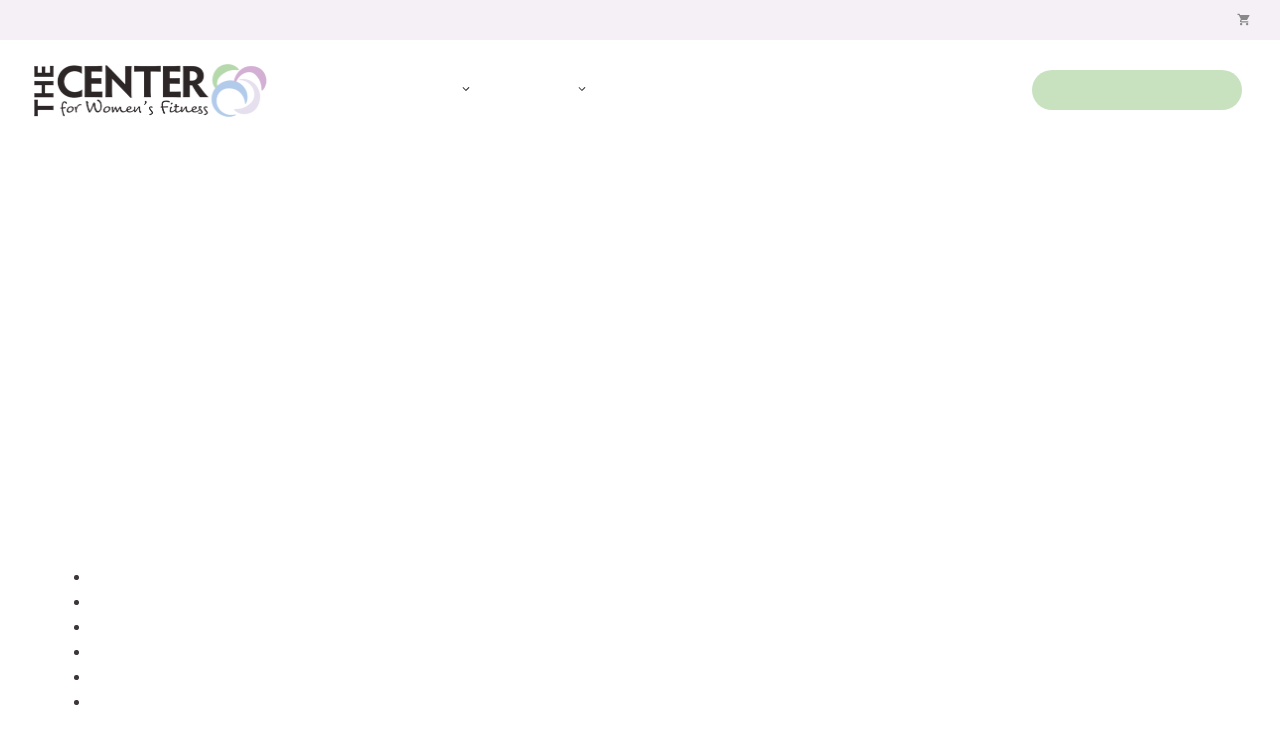

--- FILE ---
content_type: text/html; charset=UTF-8
request_url: https://thecenterforwomensfitness.com/directory/listing/kristin-mann
body_size: 29838
content:
<!DOCTYPE html>
<html lang="en-US">
<head>
	<meta charset="UTF-8">
	<meta name='robots' content='index, follow, max-image-preview:large, max-snippet:-1, max-video-preview:-1' />
	<style>img:is([sizes="auto" i], [sizes^="auto," i]) { contain-intrinsic-size: 3000px 1500px }</style>
	
            <script data-no-defer="1" data-ezscrex="false" data-cfasync="false" data-pagespeed-no-defer data-cookieconsent="ignore">
                var ctPublicFunctions = {"_ajax_nonce":"c188b07bee","_rest_nonce":"60523fcb8a","_ajax_url":"\/wp-admin\/admin-ajax.php","_rest_url":"https:\/\/thecenterforwomensfitness.com\/wp-json\/","data__cookies_type":"native","data__ajax_type":"rest","data__bot_detector_enabled":0,"data__frontend_data_log_enabled":1,"cookiePrefix":"","wprocket_detected":false,"host_url":"thecenterforwomensfitness.com","text__ee_click_to_select":"Click to select the whole data","text__ee_original_email":"The complete one is","text__ee_got_it":"Got it","text__ee_blocked":"Blocked","text__ee_cannot_connect":"Cannot connect","text__ee_cannot_decode":"Can not decode email. Unknown reason","text__ee_email_decoder":"CleanTalk email decoder","text__ee_wait_for_decoding":"The magic is on the way!","text__ee_decoding_process":"Please wait a few seconds while we decode the contact data."}
            </script>
        
            <script data-no-defer="1" data-ezscrex="false" data-cfasync="false" data-pagespeed-no-defer data-cookieconsent="ignore">
                var ctPublic = {"_ajax_nonce":"c188b07bee","settings__forms__check_internal":"0","settings__forms__check_external":"0","settings__forms__force_protection":0,"settings__forms__search_test":"1","settings__forms__wc_add_to_cart":"0","settings__data__bot_detector_enabled":0,"settings__sfw__anti_crawler":0,"blog_home":"https:\/\/thecenterforwomensfitness.com\/","pixel__setting":"0","pixel__enabled":false,"pixel__url":null,"data__email_check_before_post":"1","data__email_check_exist_post":0,"data__cookies_type":"native","data__key_is_ok":true,"data__visible_fields_required":true,"wl_brandname":"Anti-Spam by CleanTalk","wl_brandname_short":"CleanTalk","ct_checkjs_key":1440975013,"emailEncoderPassKey":"b062d6a2b60c03207a835c2393b2c158","bot_detector_forms_excluded":"W10=","advancedCacheExists":false,"varnishCacheExists":false,"wc_ajax_add_to_cart":true}
            </script>
        <meta name="viewport" content="width=device-width, initial-scale=1"><!-- TERMAGEDDON + USERCENTRICS -->
<link rel="preconnect" href="//privacy-proxy.usercentrics.eu">
<link rel="preload" href="//privacy-proxy.usercentrics.eu/latest/uc-block.bundle.js" as="script">
<script type="application/javascript" src="https://privacy-proxy.usercentrics.eu/latest/uc-block.bundle.js"></script>
<script id="usercentrics-cmp" src="https://app.usercentrics.eu/browser-ui/latest/loader.js" data-settings-id="pFS4fiMVH3dryn" async></script>
<script>uc.setCustomTranslations('https://termageddon.ams3.cdn.digitaloceanspaces.com/translations/');</script><script type="application/javascript">var UC_UI_SUPPRESS_CMP_DISPLAY = true;</script><!-- END TERMAGEDDON + USERCENTRICS -->

	<!-- This site is optimized with the Yoast SEO plugin v26.8 - https://yoast.com/product/yoast-seo-wordpress/ -->
	<title>Kristin Mann - The Center For Women&#039;s Fitness</title>
	<link rel="canonical" href="https://thecenterforwomensfitness.com/directory/listing/kristin-mann" />
	<meta property="og:locale" content="en_US" />
	<meta property="og:type" content="article" />
	<meta property="og:title" content="Certified Teachers Directory - The Center For Women&#039;s Fitness" />
	<meta property="og:url" content="https://thecenterforwomensfitness.com/directory/listing/kristin-mann" />
	<meta property="og:site_name" content="The Center For Women&#039;s Fitness" />
	<meta property="article:publisher" content="https://www.facebook.com/thecenterforwomensfitness/" />
	<meta property="article:modified_time" content="2021-06-01T15:11:05+00:00" />
	<meta name="twitter:card" content="summary_large_image" />
	<meta name="twitter:site" content="@carolyneanthony" />
	<script type="application/ld+json" class="yoast-schema-graph">{"@context":"https://schema.org","@graph":[{"@type":"WebPage","@id":"https://thecenterforwomensfitness.com/directory/","url":"https://thecenterforwomensfitness.com/directory/","name":"Certified Teachers Directory - The Center For Women&#039;s Fitness","isPartOf":{"@id":"https://thecenterforwomensfitness.com/#website"},"datePublished":"2020-02-19T20:47:56+00:00","dateModified":"2021-06-01T15:11:05+00:00","breadcrumb":{"@id":"https://thecenterforwomensfitness.com/directory/#breadcrumb"},"inLanguage":"en-US","potentialAction":[{"@type":"ReadAction","target":["https://thecenterforwomensfitness.com/directory/"]}]},{"@type":"BreadcrumbList","@id":"https://thecenterforwomensfitness.com/directory/#breadcrumb","itemListElement":[{"@type":"ListItem","position":1,"name":"Home","item":"https://thecenterforwomensfitness.com/"},{"@type":"ListItem","position":2,"name":"Certified Teachers Directory","item":"https://thecenterforwomensfitness.com/directory"},{"@type":"ListItem","position":3,"name":"Kristin Mann"}]},{"@type":"WebSite","@id":"https://thecenterforwomensfitness.com/#website","url":"https://thecenterforwomensfitness.com/","name":"The Center For Women&#039;s Fitness","description":"Focusing on fitness and mental health, with an emphasis on pregnancy, postpartum recovery, perimenopause and menopause.","publisher":{"@id":"https://thecenterforwomensfitness.com/#organization"},"potentialAction":[{"@type":"SearchAction","target":{"@type":"EntryPoint","urlTemplate":"https://thecenterforwomensfitness.com/?s={search_term_string}"},"query-input":{"@type":"PropertyValueSpecification","valueRequired":true,"valueName":"search_term_string"}}],"inLanguage":"en-US"},{"@type":"Organization","@id":"https://thecenterforwomensfitness.com/#organization","name":"The Center For Women's Fitness","url":"https://thecenterforwomensfitness.com/","logo":{"@type":"ImageObject","inLanguage":"en-US","@id":"https://thecenterforwomensfitness.com/#/schema/logo/image/","url":"https://thecenterforwomensfitness.com/wp-content/uploads/2016/10/Logo-The-Center-for-Womens-Fitness.png","contentUrl":"https://thecenterforwomensfitness.com/wp-content/uploads/2016/10/Logo-The-Center-for-Womens-Fitness.png","width":1000,"height":255,"caption":"The Center For Women's Fitness"},"image":{"@id":"https://thecenterforwomensfitness.com/#/schema/logo/image/"},"sameAs":["https://www.facebook.com/thecenterforwomensfitness/","https://x.com/carolyneanthony","http://diastasisrectirecovery","https://www.linkedin.com/in/carolyneanthony"]}]}</script>
	<!-- / Yoast SEO plugin. -->


<link rel='dns-prefetch' href='//maps.googleapis.com' />
<link rel='dns-prefetch' href='//ajax.googleapis.com' />
<link href='https://fonts.gstatic.com' crossorigin rel='preconnect' />
<link href='https://fonts.googleapis.com' crossorigin rel='preconnect' />
<link rel="alternate" type="application/rss+xml" title="The Center For Women&#039;s Fitness &raquo; Feed" href="https://thecenterforwomensfitness.com/feed/" />
<link rel="alternate" type="application/rss+xml" title="The Center For Women&#039;s Fitness &raquo; Comments Feed" href="https://thecenterforwomensfitness.com/comments/feed/" />
<link rel='stylesheet' id='woosb-blocks-css' href='https://thecenterforwomensfitness.com/wp-content/plugins/woo-product-bundle/assets/css/blocks.css?ver=8.4.2' media='all' />
<link rel='stylesheet' id='dashicons-css' href='https://thecenterforwomensfitness.com/wp-includes/css/dashicons.min.css?ver=6.8.3' media='all' />
<link rel='stylesheet' id='sabai-css' href='https://thecenterforwomensfitness.com/wp-content/plugins/sabai/assets/css/main.min.css?ver=6.8.3' media='screen' />
<link rel='stylesheet' id='sabai-googlemaps-css' href='https://thecenterforwomensfitness.com/wp-content/plugins/sabai-googlemaps/assets/css/main.min.css?ver=6.8.3' media='screen' />
<link rel='stylesheet' id='sabai-directory-css' href='https://thecenterforwomensfitness.com/wp-content/plugins/sabai-directory/assets/css/main.min.css?ver=6.8.3' media='screen' />
<link rel='stylesheet' id='jquery-ui-css' href='//ajax.googleapis.com/ajax/libs/jqueryui/1.13.3/themes/ui-lightness/jquery-ui.min.css?ver=6.8.3' media='all' />
<link rel='stylesheet' id='jquery-bxslider-css' href='https://thecenterforwomensfitness.com/wp-content/plugins/sabai/assets/css/jquery.bxslider.min.css?ver=6.8.3' media='screen' />
<link rel='stylesheet' id='sabai-font-awesome-css' href='https://thecenterforwomensfitness.com/wp-content/plugins/sabai/assets/css/font-awesome.min.css?ver=6.8.3' media='screen' />
<link rel='stylesheet' id='wp-block-library-css' href='https://thecenterforwomensfitness.com/wp-includes/css/dist/block-library/style.min.css?ver=6.8.3' media='all' />
<style id='classic-theme-styles-inline-css'>
/*! This file is auto-generated */
.wp-block-button__link{color:#fff;background-color:#32373c;border-radius:9999px;box-shadow:none;text-decoration:none;padding:calc(.667em + 2px) calc(1.333em + 2px);font-size:1.125em}.wp-block-file__button{background:#32373c;color:#fff;text-decoration:none}
</style>
<style id='fooevents-calendar-fooevents-calendar-shortcode-style-inline-css'>
/*!********************************************************************************************************************************************************************************************************************************************************************!*\
  !*** css ./node_modules/css-loader/dist/cjs.js??ruleSet[1].rules[4].use[1]!./node_modules/postcss-loader/dist/cjs.js??ruleSet[1].rules[4].use[2]!./node_modules/sass-loader/dist/cjs.js??ruleSet[1].rules[4].use[3]!./src/fooevents-calendar-shortcode/style.scss ***!
  \********************************************************************************************************************************************************************************************************************************************************************/
/**
 * The following styles get applied both on the front of your site
 * and in the editor.
 *
 * Replace them with your own styles or remove the file completely.
 */
.fooevents-calendar-block {
  width: 100%;
}

/*# sourceMappingURL=style-index.css.map*/
</style>
<style id='woocommerce-events-fooevents-event-listing-style-inline-css'>
/*!***************************************************************************************************************************************************************************************************************************************************************!*\
  !*** css ./node_modules/css-loader/dist/cjs.js??ruleSet[1].rules[4].use[1]!./node_modules/postcss-loader/dist/cjs.js??ruleSet[1].rules[4].use[2]!./node_modules/sass-loader/dist/cjs.js??ruleSet[1].rules[4].use[3]!./src/fooevents-event-listing/style.scss ***!
  \***************************************************************************************************************************************************************************************************************************************************************/
/**
 * The following styles get applied both on the front of your site
 * and in the editor.
 *
 * Replace them with your own styles or remove the file completely.
 */
.wp-block-woocommerce-events-fooevents-event-listing {
  border: 0;
}

.fooevents-event-listing-clear {
  clear: both;
}

/* Event Listing Block */
.fooevents-event-listing-date-month {
  font-size: 0.9em;
  line-height: 1em;
  text-transform: uppercase;
  font-weight: 500;
  padding-top: 0.7em;
  margin: 0;
}

.fooevents-event-listing-date-day {
  font-size: 1.6em;
  font-weight: bold;
  line-height: 1.2em;
}

/* Event Listing Block > List */
.fooevents-event-listing-list-container {
  gap: 1.5em;
  margin-bottom: 1.5em;
  display: grid;
  grid-template-columns: 300px auto;
}

.fooevents-event-listing-list-container.image-right {
  grid-template-columns: auto 300px;
}

.image-right .fooevents-event-listing-list-thumbnail {
  grid-column: 2/3;
  grid-row: 1;
}

.image-right .fooevents-event-listing-list-content {
  grid-column: 1/2;
  grid-row: 1;
}

.fooevents-event-listing-list-container.image-none {
  grid-template-columns: repeat(1, 100%);
}

.fooevents-event-listing-list-seperators h2 {
  padding: 0 0 0.5em 0;
  font-size: 1.2em;
}

#fooevents-event-listing-list h3 {
  margin: 0 0 0.5em;
  padding: 0;
}

#fooevents-event-listing-list img {
  max-width: 100%;
  width: 100%;
  height: auto;
}

#fooevents-event-listing-list .fooevents-event-listing-list-datetime {
  padding: 0;
  margin: 0 0 0.5em;
}

#fooevents-event-listing-list .fooevents-event-listing-list-excerpt {
  margin: 0 0 0.5em;
  padding: 0;
}

#fooevents-event-listing-list .fooevents-event-listing-list-price {
  font-weight: bold;
  padding-right: 1em;
}

#fooevents-event-listing-list .fooevents-event-listing-list-location {
  margin: 0 0 0.5em;
  padding: 0;
}

#fooevents-event-listing-list .fooevents-event-listing-list-stock {
  margin: 0 0 1em;
  padding: 0;
}

#fooevents-event-listing-list .fooevents-event-listing-list-book-now {
  font-weight: bold;
}

#fooevents-event-listing-list .fooevents-event-listing-list-book-now a {
  text-decoration: none;
}

/* Event Listing Block > Compact */
table#fooevents-event-listing-compact {
  width: 100%;
}

table#fooevents-event-listing-compact th {
  text-align: left;
}

#fooevents-event-listing-compact h3 {
  margin-bottom: 0.5em;
  padding: 0;
  margin-block-start: 0;
  font-size: 1.4em;
}

#fooevents-event-listing-compact ul {
  list-style: none;
  margin: 0;
  padding: 0;
  font-size: 0.9em;
}

table#fooevents-event-listing-compact td.date {
  text-align: center;
}

#fooevents-event-listing-compact .fooevents-event-listing-compact-datetime {
  padding: 0 0 0.5em;
  margin: 0;
}

#fooevents-event-listing-compact .fooevents-event-listing-compact-excerpt {
  margin-bottom: 1em;
}

#fooevents-event-listing-compact .fooevents-event-listing-compact-stock {
  margin: 1em 0 0;
  padding: 0;
}

#fooevents-event-listing-compact .fooevents-event-listing-compact-book-now {
  padding: 0;
  margin: 0 0em;
  font-weight: bold;
}

#fooevents-event-listing-compact .fooevents-event-listing-compact-book-now a {
  text-decoration: none;
}

#fooevents-event-listing-compact .fooevents-event-listing-compact-price {
  font-weight: bold;
  margin: 0;
}

#fooevents-event-listing-compact .fooevents-event-listing-compact-price {
  font-weight: bold;
  margin: 0;
}

#fooevents-event-listing-compact .fooevents-event-listing-compact-availability {
  margin: 0;
}

#fooevents-event-listing-compact .fooevents-event-listing-compact-location {
  margin: 0 0 0.5em;
  padding: 0;
}

/* Event Listing Block > Tiled */
#fooevents-event-listing-tiles {
  display: grid;
  gap: 30px;
}

#fooevents-event-listing-tiles h3 {
  margin-bottom: 0.5em;
  padding: 0;
  margin-block-start: 0;
  font-size: 1.2em;
}

#fooevents-event-listing-tiles .event-thumbnail img {
  width: 100%;
  height: auto;
  padding: 0;
  margin: 0 0 1em;
}

#fooevents-event-listing-tiles .fooevents-event-listing-tiles-datetime {
  padding: 0;
  margin: 0 0 0.5em;
}

#fooevents-event-listing-tiles .fooevents-event-listing-tiles-location {
  font-weight: bold;
  margin: 0 0 0.5em;
}

#fooevents-event-listing-tiles .fooevents-event-listing-tiles-excerpt {
  margin: 0 0 1em;
}

#fooevents-event-listing-tiles .fooevents-event-listing-tiles-stock {
  margin: 0 0 1em;
}

#fooevents-event-listing-tiles .fooevents-event-listing-tiles-price {
  font-weight: bold;
  margin: 0;
}

#fooevents-event-listing-tiles .fooevents-event-listing-tiles-availability {
  margin: 0;
}

#fooevents-event-listing-tiles .fooevents-event-listing-book-now {
  font-weight: bold;
  margin: 1em 0 0;
}

#fooevents-event-listing-tiles .fooevents-event-listing-book-now a {
  text-decoration: none;
}

.fooevents-event-listing-tile-number-2 {
  grid-template-columns: repeat(2, calc(50% - 15px));
}

.fooevents-event-listing-tile-number-3 {
  grid-template-columns: repeat(3, calc(33.33% - 20px));
}

.fooevents-event-listing-tile-number-4 {
  grid-template-columns: repeat(4, calc(25% - 22.5px));
}

.fooevents-event-listing-tile-number-5 {
  grid-template-columns: repeat(5, calc(20% - 24px));
}

.fooevents-event-listing-tile-number-6 {
  grid-template-columns: repeat(6, calc(16.66% - 25px));
}

/* Event Icon Styles */
.event-icon {
  display: inline;
  margin: 0.4em 0.4em 0 0;
  padding: 0;
  line-height: 0.8em;
}

.event-icon:before {
  content: "\f469";
  font-family: "dashicons";
  font-size: 1em;
}

.event-icon-calendar:before {
  content: "\f508";
}

@media screen and (max-width: 55em) {
  .fooevents-event-listing-tile-number-5,
  .fooevents-event-listing-tile-number-6 {
    grid-template-columns: repeat(3, calc(33.33% - 20px));
  }
  #fooevents-event-listing-compact td {
    display: block;
    width: 100%;
  }
  table#fooevents-event-listing-compact td.date {
    text-align: left;
  }
}
@media screen and (max-width: 50em) {
  .fooevents-event-listing-tile-number-2,
  .fooevents-event-listing-tile-number-3,
  .fooevents-event-listing-tile-number-4,
  .fooevents-event-listing-tile-number-5,
  .fooevents-event-listing-tile-number-6 {
    grid-template-columns: repeat(3, calc(33.33% - 20px));
  }
}
@media screen and (max-width: 40em) {
  .fooevents-event-listing-tile-number-2,
  .fooevents-event-listing-tile-number-3,
  .fooevents-event-listing-tile-number-4,
  .fooevents-event-listing-tile-number-5,
  .fooevents-event-listing-tile-number-6 {
    grid-template-columns: repeat(2, calc(50% - 15px));
  }
  .fooevents-event-listing-list-container {
    grid-template-columns: repeat(1, 100%);
  }
}
@media screen and (max-width: 30em) {
  .fooevents-event-listing-tile-number-2,
  .fooevents-event-listing-tile-number-3,
  .fooevents-event-listing-tile-number-4,
  .fooevents-event-listing-tile-number-5,
  .fooevents-event-listing-tile-number-6 {
    grid-template-columns: repeat(1, 100%);
  }
}

/*# sourceMappingURL=style-index.css.map*/
</style>
<style id='woocommerce-events-fooevents-event-attendees-style-inline-css'>
/*!*****************************************************************************************************************************************************************************************************************************************************************!*\
  !*** css ./node_modules/css-loader/dist/cjs.js??ruleSet[1].rules[4].use[1]!./node_modules/postcss-loader/dist/cjs.js??ruleSet[1].rules[4].use[2]!./node_modules/sass-loader/dist/cjs.js??ruleSet[1].rules[4].use[3]!./src/fooevents-event-attendees/style.scss ***!
  \*****************************************************************************************************************************************************************************************************************************************************************/
/**
 * The following styles get applied both on the front of your site
 * and in the editor.
 *
 * Replace them with your own styles or remove the file completely.
 */
/*  Attendee Block Grid Styles */
.fooevents-attendees-grid {
  display: grid;
  gap: 30px;
}

.fooevents-attendee-list-grid-2 {
  grid-template-columns: repeat(2, calc(50% - 15px));
}

.fooevents-attendee-list-grid-3 {
  grid-template-columns: repeat(3, calc(33.33% - 20px));
}

.fooevents-attendee-list-grid-4 {
  grid-template-columns: repeat(4, calc(25% - 22.5px));
}

.fooevents-attendee-list-grid-5 {
  grid-template-columns: repeat(5, calc(20% - 24px));
}

.fooevents-attendee-list-grid-6 {
  grid-template-columns: repeat(6, calc(16.66% - 25px));
}

.fooevents-attendee-list-grid-7 {
  grid-template-columns: repeat(7, calc(14.28% - 25.7142857143px));
}

.fooevents-attendee-list-grid-8 {
  grid-template-columns: repeat(8, calc(12.5% - 26.25px));
}

.fooevents-attendees-grid .fooevents-attendee {
  margin-bottom: 1em;
  text-align: center;
  line-height: 1.3em;
}

.fooevents-attendees:after,
.fooevents-attendee-list-clear {
  clear: both;
  content: "";
  display: block;
}

.fooevents-attendees-grid .fooevents-attendee img {
  border-radius: 100%;
  max-width: 90%;
  margin: 0 0 0.5em;
  display: inline-block;
}

.fooevents-attendees-grid .fooevents-attendee-info-name {
  font-weight: bold;
}

.fooevents-attendees-grid .fooevents-attendee-info-designation,
.fooevents-attendees-grid .fooevents-attendee-info-company,
.fooevents-attendees-grid .fooevents-attendee-info-telephone,
.fooevents-attendees-grid .fooevents-attendee-info-email,
.fooevents-attendees-grid .fooevents-attendee-info-signup {
  font-size: 0.8em;
}

.fooevents-attendees-grid .fooevents-attendee-info-designation {
  font-weight: 600;
}

.fooevents-attendees-grid-total {
  padding: 1em 0;
  text-align: center;
}

/* Attendee Block Name Styles */
.fooevents-attendee strong {
  font-size: 0.9em;
  font-weight: 600;
}

/* Attendee Block Pictures Styles */
.fooevents-attendees-pictures .fooevents-attendee {
  float: left;
  text-align: center;
  line-height: 1.3em;
  margin: 0 0 0 -0.8em;
}

.fooevents-attendees-pictures .fooevents-attendee img {
  max-width: 100%;
}

.fooevents-attendees-pictures .fooevents-attendee-size-large {
  width: 6em;
}

.fooevents-attendees-pictures .fooevents-attendee-size-large img {
  border: solid 4px #fff;
  width: 6em;
}

.fooevents-attendees-pictures .fooevents-attendee-size-medium {
  width: 3.5em;
}

.fooevents-attendees-pictures .fooevents-attendee-size-medium img {
  border: solid 3px #fff;
  width: 3.5em;
}

.fooevents-attendees-pictures .fooevents-attendee-size-small {
  width: 2.5em;
}

.fooevents-attendees-pictures .fooevents-attendee-size-small img {
  border: solid 2px #fff;
  width: 2.5em;
}

#fooevents-attendee-list-compact .fooevents-attendee-large img {
  max-width: 6em;
}

#fooevents-attendee-list-compact .fooevents-attendee-medium img {
  max-width: 3.5em;
}

#fooevents-attendee-list-compact .fooevents-attendee-small img {
  max-width: 2.5em;
}

.fooevents-attendees-pictures .fooevents-attendee-0 {
  margin: 0;
}

/* Attendee Block List Styles */
.fooevents-attendees-list img {
  border-radius: 100%;
  max-width: 90%;
  margin: 0 0 0.5em;
}

.fooevents-attendees-list-total {
  padding: 1em 0;
  text-align: left;
}

/* Attendee Block Image Styles */
.fooevents-attendees-pictures .fooevents-attendee img {
  border-radius: 100%;
  max-width: 100%;
  margin: 0 0 0.5em;
}

/* Responsive Styles */
@media screen and (max-width: 55em) {
  .fooevents-attendee-list-grid-5,
  .fooevents-attendee-list-grid-6,
  .fooevents-attendee-list-grid-7,
  .fooevents-attendee-list-grid-8 {
    grid-template-columns: repeat(5, calc(20% - 24px));
  }
}
@media screen and (max-width: 50em) {
  .fooevents-attendee-list-grid-5,
  .fooevents-attendee-list-grid-6,
  .fooevents-attendee-list-grid-7,
  .fooevents-attendee-list-grid-8 {
    grid-template-columns: repeat(4, calc(25% - 22.5px));
  }
}
@media screen and (max-width: 40em) {
  .fooevents-attendee-list-grid-4,
  .fooevents-attendee-list-grid-5,
  .fooevents-attendee-list-grid-6,
  .fooevents-attendee-list-grid-7,
  .fooevents-attendee-list-grid-8 {
    grid-template-columns: repeat(3, calc(33.33% - 20px));
  }
  #fooevents-attendee-list-compact th {
    display: none;
  }
  #fooevents-attendee-list-compact td {
    display: block;
    width: 100%;
  }
}
@media screen and (max-width: 30em) {
  .fooevents-attendee-list-grid-3,
  .fooevents-attendee-list-grid-4,
  .fooevents-attendee-list-grid-5,
  .fooevents-attendee-list-grid-6,
  .fooevents-attendee-list-grid-7,
  .fooevents-attendee-list-grid-8 {
    grid-template-columns: repeat(2, calc(50% - 15px));
  }
}

/*# sourceMappingURL=style-index.css.map*/
</style>
<style id='presto-player-popup-trigger-style-inline-css'>
:where(.wp-block-presto-player-popup-trigger) {
  /* reduce specificity */
  display: grid;
  gap: 1rem;
  cursor: pointer;
}

/* Play icon overlay for popup image trigger variation */
:where(.presto-popup-image-trigger) {
  position: relative;
  cursor: pointer;
}

:where(.presto-popup-image-trigger)::before {
  content: "";
  position: absolute;
  top: 50%;
  left: 50%;
  transform: translate(-50%, -50%);
  width: 48px;
  height: 48px;
  background-image: url("/wp-content/plugins/presto-player/src/admin/blocks/blocks/popup-trigger/../../../../../img/play-button.svg");
  background-size: contain;
  background-repeat: no-repeat;
  background-position: center;
  z-index: 10;
  pointer-events: none;
}

:where(.presto-popup-image-trigger img) {
  display: block;
  width: 100%;
  height: auto;
  filter: brightness(0.5);
}
</style>
<style id='presto-player-popup-media-style-inline-css'>
.wp-block-presto-player-popup.is-selected .wp-block-presto-player-popup-media {
  display: initial;
}

.wp-block-presto-player-popup.has-child-selected .wp-block-presto-player-popup-media {
  display: initial;
}

.presto-popup__overlay {
  position: fixed;
  top: 0;
  left: 0;
  z-index: 100000;
  overflow: hidden;
  width: 100%;
  height: 100vh;
  box-sizing: border-box;
  padding: 0 5%;
  visibility: hidden;
  opacity: 0;
  display: flex;
  align-items: center;
  justify-content: center;
  transition:
    opacity 0.2s ease,
    visibility 0.2s ease;

  --presto-popup-media-width: 1280px;
  --presto-popup-background-color: rgba(0, 0, 0, 0.917);
}

.presto-popup--active {
  visibility: visible;
  opacity: 1;
}

.presto-popup--active .presto-popup__content {
  transform: scale(1);
}

.presto-popup__content {
  position: relative;
  z-index: 9999999999;
  width: 100%;
  max-width: var(--presto-popup-media-width);
  transform: scale(0.9);
  transition: transform 0.2s ease;
}

.presto-popup__close-button {
  position: absolute;
  top: calc(env(safe-area-inset-top) + 16px);
  right: calc(env(safe-area-inset-right) + 16px);
  padding: 0;
  cursor: pointer;
  z-index: 5000000;
  min-width: 24px;
  min-height: 24px;
  width: 24px;
  height: 24px;
  display: flex;
  align-items: center;
  justify-content: center;
  border: none;
  background: none;
  box-shadow: none;
  transition: opacity 0.2s ease;
}

.presto-popup__close-button:hover,
.presto-popup__close-button:focus {
  opacity: 0.8;
  background: none;
  border: none;
}

.presto-popup__close-button:not(:hover):not(:active):not(.has-background) {
  background: none;
  border: none;
}

.presto-popup__close-button svg {
  width: 24px;
  height: 24px;
  fill: white;
}

.presto-popup__scrim {
  width: 100%;
  height: 100%;
  position: absolute;
  z-index: 2000000;
  background-color: var(--presto-popup-background-color, rgb(255, 255, 255));
}

.presto-popup__speak {
  position: absolute;
  width: 1px;
  height: 1px;
  padding: 0;
  margin: -1px;
  overflow: hidden;
  clip: rect(0, 0, 0, 0);
  white-space: nowrap;
  border: 0;
}
</style>
<style id='safe-svg-svg-icon-style-inline-css'>
.safe-svg-cover{text-align:center}.safe-svg-cover .safe-svg-inside{display:inline-block;max-width:100%}.safe-svg-cover svg{fill:currentColor;height:100%;max-height:100%;max-width:100%;width:100%}

</style>
<link rel='stylesheet' id='ugb-style-css-v2-css' href='https://thecenterforwomensfitness.com/wp-content/plugins/stackable-ultimate-gutenberg-blocks-premium/dist/deprecated/frontend_blocks_deprecated_v2.css?ver=3.19.5' media='all' />
<style id='ugb-style-css-v2-inline-css'>
:root {--stk-block-width-default-detected: 1200px;}
:root {
			--content-width: 1280px;
		}
</style>
<link rel='stylesheet' id='ugb-style-css-premium-v2-css' href='https://thecenterforwomensfitness.com/wp-content/plugins/stackable-ultimate-gutenberg-blocks-premium/dist/deprecated/frontend_blocks_deprecated_v2__premium_only.css?ver=3.19.5' media='all' />
<link rel='stylesheet' id='sensei-pro-shared-module-sensei-fontawesome-css' href='https://thecenterforwomensfitness.com/wp-content/plugins/woothemes-sensei/plugins/sensei-pro/assets/dist/shared-module/sensei-fontawesome.css?ver=5dec0aae88900d842d47' media='all' />
<link rel='stylesheet' id='wp-components-css' href='https://thecenterforwomensfitness.com/wp-includes/css/dist/components/style.min.css?ver=6.8.3' media='all' />
<link rel='stylesheet' id='sensei-interactive-blocks-styles-css' href='https://thecenterforwomensfitness.com/wp-content/plugins/woothemes-sensei/plugins/sensei-pro/assets/dist/interactive-blocks/interactive-blocks-styles.css?ver=5dac63ddc4cdfe84f0dd' media='all' />
<link rel='stylesheet' id='wp-preferences-css' href='https://thecenterforwomensfitness.com/wp-includes/css/dist/preferences/style.min.css?ver=6.8.3' media='all' />
<link rel='stylesheet' id='wp-block-editor-css' href='https://thecenterforwomensfitness.com/wp-includes/css/dist/block-editor/style.min.css?ver=6.8.3' media='all' />
<link rel='stylesheet' id='popup-maker-block-library-style-css' href='https://thecenterforwomensfitness.com/wp-content/plugins/popup-maker/dist/packages/block-library-style.css?ver=dbea705cfafe089d65f1' media='all' />
<link rel='stylesheet' id='wc-memberships-blocks-css' href='https://thecenterforwomensfitness.com/wp-content/plugins/woocommerce-memberships/assets/css/blocks/wc-memberships-blocks.min.css?ver=1.27.4' media='all' />
<link rel='stylesheet' id='sensei-theme-blocks-css' href='https://thecenterforwomensfitness.com/wp-content/plugins/woothemes-sensei/plugins/sensei-lms/assets/dist/css/sensei-theme-blocks.css?ver=73ecbb6dc2a4bb3f34c0' media='all' />
<link rel='stylesheet' id='sensei-sidebar-mobile-menu-css' href='https://thecenterforwomensfitness.com/wp-content/plugins/woothemes-sensei/plugins/sensei-lms/assets/dist/css/sensei-course-theme/sidebar-mobile-menu.css?ver=53d54bd44d285a126cca' media='all' />
<link rel='stylesheet' id='sensei-page-block-patterns-style-css' href='https://thecenterforwomensfitness.com/wp-content/plugins/woothemes-sensei/plugins/sensei-lms/assets/dist/css/page-block-patterns.css?ver=d704c1f45aea8b7089a7' media='all' />
<link rel='stylesheet' id='sensei-join-group-block-style-css' href='https://thecenterforwomensfitness.com/wp-content/plugins/woothemes-sensei/plugins/sensei-pro/assets/dist/style-student-groups/join-group-block.css?ver=1.24.5' media='all' />
<link rel='stylesheet' id='sensei-group-members-list-block-style-css' href='https://thecenterforwomensfitness.com/wp-content/plugins/woothemes-sensei/plugins/sensei-pro/assets/dist/style-student-groups/group-members-list-block.css?ver=1.24.5' media='all' />
<style id='global-styles-inline-css'>
:root{--wp--preset--aspect-ratio--square: 1;--wp--preset--aspect-ratio--4-3: 4/3;--wp--preset--aspect-ratio--3-4: 3/4;--wp--preset--aspect-ratio--3-2: 3/2;--wp--preset--aspect-ratio--2-3: 2/3;--wp--preset--aspect-ratio--16-9: 16/9;--wp--preset--aspect-ratio--9-16: 9/16;--wp--preset--color--black: #000000;--wp--preset--color--cyan-bluish-gray: #abb8c3;--wp--preset--color--white: #ffffff;--wp--preset--color--pale-pink: #f78da7;--wp--preset--color--vivid-red: #cf2e2e;--wp--preset--color--luminous-vivid-orange: #ff6900;--wp--preset--color--luminous-vivid-amber: #fcb900;--wp--preset--color--light-green-cyan: #7bdcb5;--wp--preset--color--vivid-green-cyan: #00d084;--wp--preset--color--pale-cyan-blue: #8ed1fc;--wp--preset--color--vivid-cyan-blue: #0693e3;--wp--preset--color--vivid-purple: #9b51e0;--wp--preset--color--contrast: var(--contrast);--wp--preset--color--contrast-2: var(--contrast-2);--wp--preset--color--global-color-13: var(--global-color-13);--wp--preset--color--contrast-3: var(--contrast-3);--wp--preset--color--base: var(--base);--wp--preset--color--base-2: var(--base-2);--wp--preset--color--base-3: var(--base-3);--wp--preset--color--accent: var(--accent);--wp--preset--color--global-color-8: var(--global-color-8);--wp--preset--color--global-color-9: var(--global-color-9);--wp--preset--color--global-color-10: var(--global-color-10);--wp--preset--color--global-color-11: var(--global-color-11);--wp--preset--color--global-color-12: var(--global-color-12);--wp--preset--color--global-color-14: var(--global-color-14);--wp--preset--color--global-color-15: var(--global-color-15);--wp--preset--color--global-color-16: var(--global-color-16);--wp--preset--color--global-color-17: var(--global-color-17);--wp--preset--gradient--vivid-cyan-blue-to-vivid-purple: linear-gradient(135deg,rgba(6,147,227,1) 0%,rgb(155,81,224) 100%);--wp--preset--gradient--light-green-cyan-to-vivid-green-cyan: linear-gradient(135deg,rgb(122,220,180) 0%,rgb(0,208,130) 100%);--wp--preset--gradient--luminous-vivid-amber-to-luminous-vivid-orange: linear-gradient(135deg,rgba(252,185,0,1) 0%,rgba(255,105,0,1) 100%);--wp--preset--gradient--luminous-vivid-orange-to-vivid-red: linear-gradient(135deg,rgba(255,105,0,1) 0%,rgb(207,46,46) 100%);--wp--preset--gradient--very-light-gray-to-cyan-bluish-gray: linear-gradient(135deg,rgb(238,238,238) 0%,rgb(169,184,195) 100%);--wp--preset--gradient--cool-to-warm-spectrum: linear-gradient(135deg,rgb(74,234,220) 0%,rgb(151,120,209) 20%,rgb(207,42,186) 40%,rgb(238,44,130) 60%,rgb(251,105,98) 80%,rgb(254,248,76) 100%);--wp--preset--gradient--blush-light-purple: linear-gradient(135deg,rgb(255,206,236) 0%,rgb(152,150,240) 100%);--wp--preset--gradient--blush-bordeaux: linear-gradient(135deg,rgb(254,205,165) 0%,rgb(254,45,45) 50%,rgb(107,0,62) 100%);--wp--preset--gradient--luminous-dusk: linear-gradient(135deg,rgb(255,203,112) 0%,rgb(199,81,192) 50%,rgb(65,88,208) 100%);--wp--preset--gradient--pale-ocean: linear-gradient(135deg,rgb(255,245,203) 0%,rgb(182,227,212) 50%,rgb(51,167,181) 100%);--wp--preset--gradient--electric-grass: linear-gradient(135deg,rgb(202,248,128) 0%,rgb(113,206,126) 100%);--wp--preset--gradient--midnight: linear-gradient(135deg,rgb(2,3,129) 0%,rgb(40,116,252) 100%);--wp--preset--font-size--small: 13px;--wp--preset--font-size--medium: 20px;--wp--preset--font-size--large: 36px;--wp--preset--font-size--x-large: 42px;--wp--preset--spacing--20: 0.44rem;--wp--preset--spacing--30: 0.67rem;--wp--preset--spacing--40: 1rem;--wp--preset--spacing--50: 1.5rem;--wp--preset--spacing--60: 2.25rem;--wp--preset--spacing--70: 3.38rem;--wp--preset--spacing--80: 5.06rem;--wp--preset--shadow--natural: 6px 6px 9px rgba(0, 0, 0, 0.2);--wp--preset--shadow--deep: 12px 12px 50px rgba(0, 0, 0, 0.4);--wp--preset--shadow--sharp: 6px 6px 0px rgba(0, 0, 0, 0.2);--wp--preset--shadow--outlined: 6px 6px 0px -3px rgba(255, 255, 255, 1), 6px 6px rgba(0, 0, 0, 1);--wp--preset--shadow--crisp: 6px 6px 0px rgba(0, 0, 0, 1);}:root :where(.is-layout-flow) > :first-child{margin-block-start: 0;}:root :where(.is-layout-flow) > :last-child{margin-block-end: 0;}:root :where(.is-layout-flow) > *{margin-block-start: 24px;margin-block-end: 0;}:root :where(.is-layout-constrained) > :first-child{margin-block-start: 0;}:root :where(.is-layout-constrained) > :last-child{margin-block-end: 0;}:root :where(.is-layout-constrained) > *{margin-block-start: 24px;margin-block-end: 0;}:root :where(.is-layout-flex){gap: 24px;}:root :where(.is-layout-grid){gap: 24px;}body .is-layout-flex{display: flex;}.is-layout-flex{flex-wrap: wrap;align-items: center;}.is-layout-flex > :is(*, div){margin: 0;}body .is-layout-grid{display: grid;}.is-layout-grid > :is(*, div){margin: 0;}.has-black-color{color: var(--wp--preset--color--black) !important;}.has-cyan-bluish-gray-color{color: var(--wp--preset--color--cyan-bluish-gray) !important;}.has-white-color{color: var(--wp--preset--color--white) !important;}.has-pale-pink-color{color: var(--wp--preset--color--pale-pink) !important;}.has-vivid-red-color{color: var(--wp--preset--color--vivid-red) !important;}.has-luminous-vivid-orange-color{color: var(--wp--preset--color--luminous-vivid-orange) !important;}.has-luminous-vivid-amber-color{color: var(--wp--preset--color--luminous-vivid-amber) !important;}.has-light-green-cyan-color{color: var(--wp--preset--color--light-green-cyan) !important;}.has-vivid-green-cyan-color{color: var(--wp--preset--color--vivid-green-cyan) !important;}.has-pale-cyan-blue-color{color: var(--wp--preset--color--pale-cyan-blue) !important;}.has-vivid-cyan-blue-color{color: var(--wp--preset--color--vivid-cyan-blue) !important;}.has-vivid-purple-color{color: var(--wp--preset--color--vivid-purple) !important;}.has-contrast-color{color: var(--wp--preset--color--contrast) !important;}.has-contrast-2-color{color: var(--wp--preset--color--contrast-2) !important;}.has-global-color-13-color{color: var(--wp--preset--color--global-color-13) !important;}.has-contrast-3-color{color: var(--wp--preset--color--contrast-3) !important;}.has-base-color{color: var(--wp--preset--color--base) !important;}.has-base-2-color{color: var(--wp--preset--color--base-2) !important;}.has-base-3-color{color: var(--wp--preset--color--base-3) !important;}.has-accent-color{color: var(--wp--preset--color--accent) !important;}.has-global-color-8-color{color: var(--wp--preset--color--global-color-8) !important;}.has-global-color-9-color{color: var(--wp--preset--color--global-color-9) !important;}.has-global-color-10-color{color: var(--wp--preset--color--global-color-10) !important;}.has-global-color-11-color{color: var(--wp--preset--color--global-color-11) !important;}.has-global-color-12-color{color: var(--wp--preset--color--global-color-12) !important;}.has-global-color-14-color{color: var(--wp--preset--color--global-color-14) !important;}.has-global-color-15-color{color: var(--wp--preset--color--global-color-15) !important;}.has-global-color-16-color{color: var(--wp--preset--color--global-color-16) !important;}.has-global-color-17-color{color: var(--wp--preset--color--global-color-17) !important;}.has-black-background-color{background-color: var(--wp--preset--color--black) !important;}.has-cyan-bluish-gray-background-color{background-color: var(--wp--preset--color--cyan-bluish-gray) !important;}.has-white-background-color{background-color: var(--wp--preset--color--white) !important;}.has-pale-pink-background-color{background-color: var(--wp--preset--color--pale-pink) !important;}.has-vivid-red-background-color{background-color: var(--wp--preset--color--vivid-red) !important;}.has-luminous-vivid-orange-background-color{background-color: var(--wp--preset--color--luminous-vivid-orange) !important;}.has-luminous-vivid-amber-background-color{background-color: var(--wp--preset--color--luminous-vivid-amber) !important;}.has-light-green-cyan-background-color{background-color: var(--wp--preset--color--light-green-cyan) !important;}.has-vivid-green-cyan-background-color{background-color: var(--wp--preset--color--vivid-green-cyan) !important;}.has-pale-cyan-blue-background-color{background-color: var(--wp--preset--color--pale-cyan-blue) !important;}.has-vivid-cyan-blue-background-color{background-color: var(--wp--preset--color--vivid-cyan-blue) !important;}.has-vivid-purple-background-color{background-color: var(--wp--preset--color--vivid-purple) !important;}.has-contrast-background-color{background-color: var(--wp--preset--color--contrast) !important;}.has-contrast-2-background-color{background-color: var(--wp--preset--color--contrast-2) !important;}.has-global-color-13-background-color{background-color: var(--wp--preset--color--global-color-13) !important;}.has-contrast-3-background-color{background-color: var(--wp--preset--color--contrast-3) !important;}.has-base-background-color{background-color: var(--wp--preset--color--base) !important;}.has-base-2-background-color{background-color: var(--wp--preset--color--base-2) !important;}.has-base-3-background-color{background-color: var(--wp--preset--color--base-3) !important;}.has-accent-background-color{background-color: var(--wp--preset--color--accent) !important;}.has-global-color-8-background-color{background-color: var(--wp--preset--color--global-color-8) !important;}.has-global-color-9-background-color{background-color: var(--wp--preset--color--global-color-9) !important;}.has-global-color-10-background-color{background-color: var(--wp--preset--color--global-color-10) !important;}.has-global-color-11-background-color{background-color: var(--wp--preset--color--global-color-11) !important;}.has-global-color-12-background-color{background-color: var(--wp--preset--color--global-color-12) !important;}.has-global-color-14-background-color{background-color: var(--wp--preset--color--global-color-14) !important;}.has-global-color-15-background-color{background-color: var(--wp--preset--color--global-color-15) !important;}.has-global-color-16-background-color{background-color: var(--wp--preset--color--global-color-16) !important;}.has-global-color-17-background-color{background-color: var(--wp--preset--color--global-color-17) !important;}.has-black-border-color{border-color: var(--wp--preset--color--black) !important;}.has-cyan-bluish-gray-border-color{border-color: var(--wp--preset--color--cyan-bluish-gray) !important;}.has-white-border-color{border-color: var(--wp--preset--color--white) !important;}.has-pale-pink-border-color{border-color: var(--wp--preset--color--pale-pink) !important;}.has-vivid-red-border-color{border-color: var(--wp--preset--color--vivid-red) !important;}.has-luminous-vivid-orange-border-color{border-color: var(--wp--preset--color--luminous-vivid-orange) !important;}.has-luminous-vivid-amber-border-color{border-color: var(--wp--preset--color--luminous-vivid-amber) !important;}.has-light-green-cyan-border-color{border-color: var(--wp--preset--color--light-green-cyan) !important;}.has-vivid-green-cyan-border-color{border-color: var(--wp--preset--color--vivid-green-cyan) !important;}.has-pale-cyan-blue-border-color{border-color: var(--wp--preset--color--pale-cyan-blue) !important;}.has-vivid-cyan-blue-border-color{border-color: var(--wp--preset--color--vivid-cyan-blue) !important;}.has-vivid-purple-border-color{border-color: var(--wp--preset--color--vivid-purple) !important;}.has-contrast-border-color{border-color: var(--wp--preset--color--contrast) !important;}.has-contrast-2-border-color{border-color: var(--wp--preset--color--contrast-2) !important;}.has-global-color-13-border-color{border-color: var(--wp--preset--color--global-color-13) !important;}.has-contrast-3-border-color{border-color: var(--wp--preset--color--contrast-3) !important;}.has-base-border-color{border-color: var(--wp--preset--color--base) !important;}.has-base-2-border-color{border-color: var(--wp--preset--color--base-2) !important;}.has-base-3-border-color{border-color: var(--wp--preset--color--base-3) !important;}.has-accent-border-color{border-color: var(--wp--preset--color--accent) !important;}.has-global-color-8-border-color{border-color: var(--wp--preset--color--global-color-8) !important;}.has-global-color-9-border-color{border-color: var(--wp--preset--color--global-color-9) !important;}.has-global-color-10-border-color{border-color: var(--wp--preset--color--global-color-10) !important;}.has-global-color-11-border-color{border-color: var(--wp--preset--color--global-color-11) !important;}.has-global-color-12-border-color{border-color: var(--wp--preset--color--global-color-12) !important;}.has-global-color-14-border-color{border-color: var(--wp--preset--color--global-color-14) !important;}.has-global-color-15-border-color{border-color: var(--wp--preset--color--global-color-15) !important;}.has-global-color-16-border-color{border-color: var(--wp--preset--color--global-color-16) !important;}.has-global-color-17-border-color{border-color: var(--wp--preset--color--global-color-17) !important;}.has-vivid-cyan-blue-to-vivid-purple-gradient-background{background: var(--wp--preset--gradient--vivid-cyan-blue-to-vivid-purple) !important;}.has-light-green-cyan-to-vivid-green-cyan-gradient-background{background: var(--wp--preset--gradient--light-green-cyan-to-vivid-green-cyan) !important;}.has-luminous-vivid-amber-to-luminous-vivid-orange-gradient-background{background: var(--wp--preset--gradient--luminous-vivid-amber-to-luminous-vivid-orange) !important;}.has-luminous-vivid-orange-to-vivid-red-gradient-background{background: var(--wp--preset--gradient--luminous-vivid-orange-to-vivid-red) !important;}.has-very-light-gray-to-cyan-bluish-gray-gradient-background{background: var(--wp--preset--gradient--very-light-gray-to-cyan-bluish-gray) !important;}.has-cool-to-warm-spectrum-gradient-background{background: var(--wp--preset--gradient--cool-to-warm-spectrum) !important;}.has-blush-light-purple-gradient-background{background: var(--wp--preset--gradient--blush-light-purple) !important;}.has-blush-bordeaux-gradient-background{background: var(--wp--preset--gradient--blush-bordeaux) !important;}.has-luminous-dusk-gradient-background{background: var(--wp--preset--gradient--luminous-dusk) !important;}.has-pale-ocean-gradient-background{background: var(--wp--preset--gradient--pale-ocean) !important;}.has-electric-grass-gradient-background{background: var(--wp--preset--gradient--electric-grass) !important;}.has-midnight-gradient-background{background: var(--wp--preset--gradient--midnight) !important;}.has-small-font-size{font-size: var(--wp--preset--font-size--small) !important;}.has-medium-font-size{font-size: var(--wp--preset--font-size--medium) !important;}.has-large-font-size{font-size: var(--wp--preset--font-size--large) !important;}.has-x-large-font-size{font-size: var(--wp--preset--font-size--x-large) !important;}
:root :where(.wp-block-pullquote){font-size: 1.5em;line-height: 1.6;}
</style>
<link rel='stylesheet' id='cleantalk-public-css-css' href='https://thecenterforwomensfitness.com/wp-content/plugins/cleantalk-spam-protect/css/cleantalk-public.min.css?ver=6.70.1_1766155969' media='all' />
<link rel='stylesheet' id='cleantalk-email-decoder-css-css' href='https://thecenterforwomensfitness.com/wp-content/plugins/cleantalk-spam-protect/css/cleantalk-email-decoder.min.css?ver=6.70.1_1766155969' media='all' />
<link rel='stylesheet' id='css/e2pdf.frontend.global-css' href='https://thecenterforwomensfitness.com/wp-content/plugins/e2pdf/css/e2pdf.frontend.global.css?ver=1.28.14' media='all' />
<link rel='stylesheet' id='fooevents-calendar-full-callendar-style-css' href='https://thecenterforwomensfitness.com/wp-content/plugins/fooevents-calendar/css/fullcalendar.css?ver=1.0.0' media='all' />
<link rel='stylesheet' id='fooevents-calendar-full-callendar-print-style-css' href='https://thecenterforwomensfitness.com/wp-content/plugins/fooevents-calendar/css/fullcalendar.print.css?ver=1.0.0' media='print' />
<link rel='stylesheet' id='fooevents-calendar-full-callendar-styles-css' href='https://thecenterforwomensfitness.com/wp-content/plugins/fooevents-calendar/css/style.css?ver=1.0.1' media='all' />
<link rel='stylesheet' id='wp-faq-public-style-css' href='https://thecenterforwomensfitness.com/wp-content/plugins/sp-faq/assets/css/wp-faq-public.css?ver=3.9.4' media='all' />
<link rel='stylesheet' id='woo-customers-order-history-css' href='https://thecenterforwomensfitness.com/wp-content/plugins/woo-customers-order-history/public/css/woo-customers-order-history-public.css?ver=5.2.2' media='all' />
<link rel='stylesheet' id='woocommerce-layout-css' href='https://thecenterforwomensfitness.com/wp-content/plugins/woocommerce/assets/css/woocommerce-layout.css?ver=10.4.3' media='all' />
<link rel='stylesheet' id='woocommerce-smallscreen-css' href='https://thecenterforwomensfitness.com/wp-content/plugins/woocommerce/assets/css/woocommerce-smallscreen.css?ver=10.4.3' media='only screen and (max-width: 768px)' />
<link rel='stylesheet' id='woocommerce-general-css' href='https://thecenterforwomensfitness.com/wp-content/plugins/woocommerce/assets/css/woocommerce.css?ver=10.4.3' media='all' />
<style id='woocommerce-inline-inline-css'>
.woocommerce form .form-row .required { visibility: visible; }
</style>
<link rel='stylesheet' id='module-frontend-css' href='https://thecenterforwomensfitness.com/wp-content/plugins/woothemes-sensei/plugins/sensei-lms/assets/dist/css/modules-frontend.css?ver=6f282392f857e1cd0631' media='all' />
<link rel='stylesheet' id='pages-frontend-css' href='https://thecenterforwomensfitness.com/wp-content/plugins/woothemes-sensei/plugins/sensei-lms/assets/dist/css/pages-frontend.css?ver=273eee0a3eb3fc744030' media='all' />
<link rel='stylesheet' id='sensei-frontend-css' href='https://thecenterforwomensfitness.com/wp-content/plugins/woothemes-sensei/plugins/sensei-lms/assets/dist/css/frontend.css?ver=11d6148c6a4a283be47a' media='screen' />
<link rel='stylesheet' id='sensei_course_progress-frontend-css' href='https://thecenterforwomensfitness.com/wp-content/plugins/sensei-course-progress/assets/dist/css/frontend.css?ver=2.0.4' media='all' />
<link rel='stylesheet' id='search-filter-plugin-styles-css' href='https://thecenterforwomensfitness.com/wp-content/plugins/search-filter-pro/public/assets/css/search-filter.min.css?ver=2.5.21' media='all' />
<link rel='stylesheet' id='ssa-upcoming-appointments-card-style-css' href='https://thecenterforwomensfitness.com/wp-content/plugins/simply-schedule-appointments/assets/css/upcoming-appointments.css?ver=3.6.9.19' media='all' />
<link rel='stylesheet' id='ssa-styles-css' href='https://thecenterforwomensfitness.com/wp-content/plugins/simply-schedule-appointments/assets/css/ssa-styles.css?ver=3.6.9.19' media='all' />
<link rel='stylesheet' id='woosb-frontend-css' href='https://thecenterforwomensfitness.com/wp-content/plugins/woo-product-bundle/assets/css/frontend.css?ver=8.4.2' media='all' />
<link rel='stylesheet' id='wc-memberships-frontend-css' href='https://thecenterforwomensfitness.com/wp-content/plugins/woocommerce-memberships/assets/css/frontend/wc-memberships-frontend.min.css?ver=1.27.4' media='all' />
<link rel='stylesheet' id='generate-style-css' href='https://thecenterforwomensfitness.com/wp-content/themes/generatepress/assets/css/main.min.css?ver=3.6.1' media='all' />
<style id='generate-style-inline-css'>
.is-right-sidebar{width:30%;}.is-left-sidebar{width:30%;}.site-content .content-area{width:100%;}@media (max-width: 1045px){.main-navigation .menu-toggle,.sidebar-nav-mobile:not(#sticky-placeholder){display:block;}.main-navigation ul,.gen-sidebar-nav,.main-navigation:not(.slideout-navigation):not(.toggled) .main-nav > ul,.has-inline-mobile-toggle #site-navigation .inside-navigation > *:not(.navigation-search):not(.main-nav){display:none;}.nav-align-right .inside-navigation,.nav-align-center .inside-navigation{justify-content:space-between;}.has-inline-mobile-toggle .mobile-menu-control-wrapper{display:flex;flex-wrap:wrap;}.has-inline-mobile-toggle .inside-header{flex-direction:row;text-align:left;flex-wrap:wrap;}.has-inline-mobile-toggle .header-widget,.has-inline-mobile-toggle #site-navigation{flex-basis:100%;}.nav-float-left .has-inline-mobile-toggle #site-navigation{order:10;}}
.dynamic-author-image-rounded{border-radius:100%;}.dynamic-featured-image, .dynamic-author-image{vertical-align:middle;}.one-container.blog .dynamic-content-template:not(:last-child), .one-container.archive .dynamic-content-template:not(:last-child){padding-bottom:0px;}.dynamic-entry-excerpt > p:last-child{margin-bottom:0px;}
</style>
<link rel='stylesheet' id='generate-google-fonts-css' href='https://fonts.googleapis.com/css?family=Reem+Kufi%3Aregular%2C500%2C600%2C700%7CLato%3A100%2C100italic%2C300%2C300italic%2Cregular%2Citalic%2C700%2C700italic%2C900%2C900italic&#038;display=auto&#038;ver=3.6.1' media='all' />
<link rel='stylesheet' id='sensei-wcpc-courses-css' href='https://thecenterforwomensfitness.com/wp-content/plugins/woothemes-sensei/plugins/sensei-pro/assets/dist/wc-paid-courses/css/sensei-wcpc-courses.css?ver=d3be196e2d32e2589b5e' media='all' />
<link rel='stylesheet' id='popup-maker-site-css' href='//thecenterforwomensfitness.com/wp-content/uploads/pum/pum-site-styles.css?generated=1756823659&#038;ver=1.21.5' media='all' />
<link rel='stylesheet' id='generatepress-dynamic-css' href='https://thecenterforwomensfitness.com/wp-content/uploads/generatepress/style.min.css?ver=1764708662' media='all' />
<link rel='stylesheet' id='generate-child-css' href='https://thecenterforwomensfitness.com/wp-content/themes/generatepress_thecenter/style.css?ver=1742921236' media='all' />
<style id='generateblocks-inline-css'>
.gb-headline-f8bb2224{padding:32px 24px;margin-top:32px;margin-bottom:32px;border-radius:10px;background-color:var(--global-color-12);box-shadow: 5px 5px 10px 0 rgba(0,0,0,0.1);}.gb-headline-274a02a7{padding:32px 24px;margin-top:32px;margin-bottom:32px;border-radius:10px;background-color:var(--global-color-11);box-shadow: 5px 5px 10px 0 rgba(0,0,0,0.1);}.gb-headline-8ab5de44{padding:32px 24px;margin-top:32px;margin-bottom:32px;border-radius:10px;background-color:var(--accent);box-shadow: 5px 5px 10px 0 rgba(0,0,0,0.1);}.gb-headline-b452cbcc{padding:32px 24px;margin-top:32px;margin-bottom:32px;border-radius:10px;background-color:var(--global-color-16);box-shadow: 5px 5px 10px 0 rgba(0,0,0,0.1);}h2.gb-headline-a23370e3{text-align:center;}p.gb-headline-97c10964{font-size:17px;margin-bottom:0px;color:var(--global-color-13);}p.gb-headline-041a5e1b{text-align:right;margin-bottom:0px;}p.gb-headline-041a5e1b a{color:var(--global-color-13);}p.gb-headline-041a5e1b a:hover{color:var(--contrast-2);}.gb-accordion__item:not(.gb-accordion__item-open) > .gb-button .gb-accordion__icon-open{display:none;}.gb-accordion__item.gb-accordion__item-open > .gb-button .gb-accordion__icon{display:none;}a.gb-button-37880a53{display:inline-flex;align-items:center;justify-content:center;font-size:17px;letter-spacing:0.04em;font-weight:500;text-align:center;padding:8px 32px;border-radius:9999px;border:2px solid var(--accent);background-color:var(--accent);color:var(--contrast-2);text-decoration:none;}a.gb-button-37880a53:hover, a.gb-button-37880a53:active, a.gb-button-37880a53:focus{border-color:var(--global-color-8);background-color:var(--global-color-8);color:var(--base-3);}.gb-button-37880a53:hover{box-shadow: 3px 3px 6px 0 rgba(138, 138, 138, 0.27);}a.gb-button-20bf0169{display:inline-flex;align-items:center;justify-content:center;font-size:17px;letter-spacing:0.04em;font-weight:500;text-align:center;padding:8px 32px;border-radius:9999px;border:2px solid var(--accent);color:var(--contrast-2);text-decoration:none;}a.gb-button-20bf0169:hover, a.gb-button-20bf0169:active, a.gb-button-20bf0169:focus{border-color:var(--global-color-8);background-color:var(--global-color-8);color:var(--base-3);}.gb-button-20bf0169:hover{box-shadow: 3px 3px 6px 0 rgba(138, 138, 138, 0.27);}a.gb-button-70ef2deb{display:inline-flex;align-items:center;justify-content:center;font-size:17px;letter-spacing:0.04em;font-weight:500;text-align:center;padding:8px 32px;border-radius:9999px;border:2px solid var(--contrast);color:var(--contrast-2);text-decoration:none;}a.gb-button-70ef2deb:hover, a.gb-button-70ef2deb:active, a.gb-button-70ef2deb:focus{border-color:var(--contrast-2);background-color:var(--contrast);color:var(--base-3);}.gb-button-70ef2deb:hover{box-shadow: 3px 3px 6px 0 rgba(138, 138, 138, 0.27);}a.gb-button-bc62ec67{display:inline-flex;align-items:center;column-gap:0.5em;padding:15px;border-radius:40px;border:1px solid var(--global-color-13);color:var(--global-color-13);text-decoration:none;}a.gb-button-bc62ec67:hover, a.gb-button-bc62ec67:active, a.gb-button-bc62ec67:focus{border-color:var(--global-color-10);background-color:var(--global-color-10);color:#ffffff;}a.gb-button-bc62ec67 .gb-icon{line-height:0;}a.gb-button-bc62ec67 .gb-icon svg{width:1.3em;height:1.3em;fill:currentColor;}a.gb-button-0c74fc0e{display:inline-flex;align-items:center;column-gap:0.5em;padding:15px;border-radius:40px;border:1px solid var(--global-color-13);color:var(--global-color-13);text-decoration:none;}a.gb-button-0c74fc0e:hover, a.gb-button-0c74fc0e:active, a.gb-button-0c74fc0e:focus{border-color:var(--global-color-10);background-color:var(--global-color-10);color:#ffffff;}a.gb-button-0c74fc0e .gb-icon{line-height:0;}a.gb-button-0c74fc0e .gb-icon svg{width:1.3em;height:1.3em;fill:currentColor;}a.gb-button-a8c9e3bf{display:inline-flex;align-items:center;column-gap:0.5em;padding:15px;border-radius:40px;border:1px solid var(--global-color-13);color:var(--global-color-13);text-decoration:none;}a.gb-button-a8c9e3bf:hover, a.gb-button-a8c9e3bf:active, a.gb-button-a8c9e3bf:focus{border-color:var(--global-color-10);background-color:var(--global-color-10);color:#ffffff;}a.gb-button-a8c9e3bf .gb-icon{line-height:0;}a.gb-button-a8c9e3bf .gb-icon svg{width:1.3em;height:1.3em;fill:currentColor;}a.gb-button-4dd86bb9{display:inline-flex;font-size:14px;letter-spacing:0.02em;text-transform:uppercase;padding-right:8px;padding-left:8px;border-right:1px solid var(--global-color-13);color:var(--global-color-13);text-decoration:none;}a.gb-button-4dd86bb9:hover, a.gb-button-4dd86bb9:active, a.gb-button-4dd86bb9:focus{color:var(--contrast-2);}a.gb-button-c5e57c1f{display:inline-flex;font-size:14px;letter-spacing:0.02em;text-transform:uppercase;padding-right:8px;padding-left:8px;border-right:1px solid var(--global-color-13);color:var(--global-color-13);text-decoration:none;}a.gb-button-c5e57c1f:hover, a.gb-button-c5e57c1f:active, a.gb-button-c5e57c1f:focus{color:var(--contrast-2);}a.gb-button-e3c4b9c9{display:inline-flex;font-size:14px;letter-spacing:0.02em;text-transform:uppercase;padding-right:8px;padding-left:8px;border-right:1px solid var(--global-color-13);color:var(--global-color-13);text-decoration:none;}a.gb-button-e3c4b9c9:hover, a.gb-button-e3c4b9c9:active, a.gb-button-e3c4b9c9:focus{color:var(--contrast-2);}a.gb-button-60d3a1d6{display:inline-flex;font-size:14px;letter-spacing:0.02em;text-transform:uppercase;padding-right:8px;padding-left:8px;border-right:1px solid var(--global-color-13);color:var(--global-color-13);text-decoration:none;}a.gb-button-60d3a1d6:hover, a.gb-button-60d3a1d6:active, a.gb-button-60d3a1d6:focus{color:var(--contrast-2);}a.gb-button-eab2ed33{display:inline-flex;font-size:14px;letter-spacing:0.02em;text-transform:uppercase;padding-right:8px;padding-left:8px;border-right:1px solid var(--global-color-13);color:var(--global-color-13);text-decoration:none;}a.gb-button-eab2ed33:hover, a.gb-button-eab2ed33:active, a.gb-button-eab2ed33:focus{color:var(--contrast-2);}a.gb-button-9f3e2556{display:inline-flex;font-size:14px;letter-spacing:0.02em;text-transform:uppercase;padding-right:8px;padding-left:8px;border-right:1px solid var(--global-color-13);color:var(--global-color-13);text-decoration:none;}a.gb-button-9f3e2556:hover, a.gb-button-9f3e2556:active, a.gb-button-9f3e2556:focus{color:var(--contrast-2);}a.gb-button-32233a16{display:inline-flex;font-size:14px;letter-spacing:0.02em;text-transform:uppercase;padding-right:8px;padding-left:8px;border-right-color:var(--global-color-13);color:var(--global-color-13);text-decoration:none;}a.gb-button-32233a16:hover, a.gb-button-32233a16:active, a.gb-button-32233a16:focus{color:var(--contrast-2);}.gb-container.gb-tabs__item:not(.gb-tabs__item-open){display:none;}.gb-container-2073ae56{padding:120px 40px;}.gb-container-f00b0950{padding-top:120px;padding-bottom:120px;}.gb-container-f8b2d80f{padding:60px 40px;}.gb-container-207041ce{padding-top:60px;padding-bottom:60px;}.gb-container-ecae6933{position:relative;overflow-x:hidden;overflow-y:hidden;padding:40px;background-color:var(--base);background-image:linear-gradient(90deg, var(--base), var(--contrast-3));}.gb-container-ecae6933:before{content:"";background-image:url(https://thecenterforwomensfitness.com/wp-content/uploads/2023/09/thecenter-white-icon.svg);background-repeat:no-repeat;background-position:120% 0%;background-size:50%;z-index:0;position:absolute;top:0;right:0;bottom:0;left:0;transition:inherit;pointer-events:none;opacity:0.34;}.gb-container-ecae6933.gb-has-dynamic-bg:before{background-image:var(--background-url);}.gb-container-ecae6933.gb-no-dynamic-bg:before{background-image:none;}.gb-container-8ebd0f00{max-width:940px;position:relative;margin-right:auto;margin-left:auto;}.gb-container-73cd57e1{background-color:var(--contrast-3);}.gb-container-231d0486{max-width:1280px;padding:32px 40px;margin-right:auto;margin-left:auto;}.gb-container-a21616f3{display:flex;align-items:center;justify-content:center;column-gap:16px;row-gap:16px;}.gb-container-3b91fcf1{display:flex;align-items:center;justify-content:center;column-gap:0px;margin-top:32px;}.gb-container-0f87c806{margin-top:40px;border-top:1px solid var(--global-color-14);}.gb-container-81222e09{max-width:1280px;padding-top:32px;padding-right:0px;padding-left:0px;margin-right:auto;margin-left:auto;}.gb-container-e6861bde{height:100%;padding:0;}.gb-grid-wrapper > .gb-grid-column-e6861bde{width:50%;}.gb-container-7c528044{height:100%;padding:0;}.gb-grid-wrapper > .gb-grid-column-7c528044{width:50%;}.gb-grid-wrapper-9cc30ed9{display:flex;flex-wrap:wrap;margin-left:-30px;}.gb-grid-wrapper-9cc30ed9 > .gb-grid-column{box-sizing:border-box;padding-left:30px;}@media (max-width: 1024px) {.gb-container-2073ae56{padding-top:80px;padding-bottom:80px;}.gb-container-f00b0950{padding-top:80px;padding-bottom:80px;}.gb-container-f8b2d80f{padding-top:60px;padding-bottom:60px;}.gb-container-207041ce{padding-top:60px;padding-bottom:60px;}}@media (max-width: 767px) {.gb-headline-f8bb2224{padding:24px 16px;margin-top:24px;margin-bottom:24px;}.gb-headline-274a02a7{padding:24px 16px;margin-top:24px;margin-bottom:24px;}.gb-headline-8ab5de44{padding:24px 16px;margin-top:24px;margin-bottom:24px;}.gb-headline-b452cbcc{padding:24px 16px;margin-top:24px;margin-bottom:24px;}p.gb-headline-041a5e1b{text-align:left;}a.gb-button-37880a53{margin-right:0px;margin-bottom:40px;}a.gb-button-20bf0169{margin-right:0px;margin-bottom:40px;}a.gb-button-70ef2deb{margin-right:0px;margin-bottom:40px;}a.gb-button-bc62ec67{padding:12px;}a.gb-button-bc62ec67 .gb-icon svg{width:1em;height:1em;}a.gb-button-0c74fc0e{padding:12px;}a.gb-button-0c74fc0e .gb-icon svg{width:1em;height:1em;}a.gb-button-a8c9e3bf{padding:12px;}a.gb-button-a8c9e3bf .gb-icon svg{width:1em;height:1em;}a.gb-button-4dd86bb9{font-size:12px;}a.gb-button-c5e57c1f{font-size:12px;}a.gb-button-e3c4b9c9{font-size:12px;}a.gb-button-60d3a1d6{font-size:12px;}a.gb-button-eab2ed33{font-size:12px;}a.gb-button-9f3e2556{font-size:12px;}a.gb-button-32233a16{font-size:12px;}.gb-container-2073ae56{padding:40px 16px;}.gb-container-f00b0950{padding-top:40px;padding-bottom:40px;}.gb-container-f8b2d80f{padding:40px 16px;}.gb-container-207041ce{padding:40px 0;}.gb-container-ecae6933{padding-right:16px;padding-left:16px;}.gb-container-231d0486{padding:40px 16px;}.gb-container-3b91fcf1{flex-wrap:wrap;row-gap:8px;}.gb-grid-wrapper > .gb-grid-column-e6861bde{width:100%;}.gb-grid-wrapper > .gb-grid-column-7c528044{width:100%;}}:root{--gb-container-width:1280px;}.gb-container .wp-block-image img{vertical-align:middle;}.gb-grid-wrapper .wp-block-image{margin-bottom:0;}.gb-highlight{background:none;}.gb-shape{line-height:0;}.gb-container-link{position:absolute;top:0;right:0;bottom:0;left:0;z-index:99;}
</style>
<link rel='stylesheet' id='generate-blog-columns-css' href='https://thecenterforwomensfitness.com/wp-content/plugins/gp-premium/blog/functions/css/columns.min.css?ver=2.5.5' media='all' />
<link rel='stylesheet' id='generate-secondary-nav-css' href='https://thecenterforwomensfitness.com/wp-content/plugins/gp-premium/secondary-nav/functions/css/main.min.css?ver=2.5.5' media='all' />
<style id='generate-secondary-nav-inline-css'>
.secondary-navigation{background-color:var(--base);}.secondary-nav-below-header .secondary-navigation .inside-navigation.grid-container, .secondary-nav-above-header .secondary-navigation .inside-navigation.grid-container{padding:0px 10px 0px 10px;}.secondary-navigation .main-nav ul li a,.secondary-navigation .menu-toggle,.secondary-menu-bar-items .menu-bar-item > a{color:var(--global-color-13);}.secondary-navigation .secondary-menu-bar-items{color:var(--global-color-13);}button.secondary-menu-toggle:hover,button.secondary-menu-toggle:focus{color:var(--global-color-13);}.widget-area .secondary-navigation{margin-bottom:24px;}.secondary-navigation ul ul{background-color:#303030;top:auto;}.secondary-navigation .main-nav ul ul li a{color:var(--global-color-13);}.secondary-navigation .main-nav ul li:not([class*="current-menu-"]):hover > a, .secondary-navigation .main-nav ul li:not([class*="current-menu-"]):focus > a, .secondary-navigation .main-nav ul li.sfHover:not([class*="current-menu-"]) > a, .secondary-menu-bar-items .menu-bar-item:hover > a{color:var(--contrast-2);background-color:var(--base);}.secondary-navigation .main-nav ul ul li:not([class*="current-menu-"]):hover > a,.secondary-navigation .main-nav ul ul li:not([class*="current-menu-"]):focus > a,.secondary-navigation .main-nav ul ul li.sfHover:not([class*="current-menu-"]) > a{color:var(--contrast-2);background-color:#474747;}.secondary-navigation .main-nav ul li[class*="current-menu-"] > a{color:var(--contrast-2);background-color:var(--base);}.secondary-navigation .main-nav ul ul li[class*="current-menu-"] > a{color:var(--contrast-2);background-color:#474747;}.secondary-navigation.toggled .dropdown-menu-toggle:before{display:none;}@media (max-width: 1045px) {.secondary-menu-bar-items .menu-bar-item:hover > a{background: none;color: var(--global-color-13);}}
.secondary-navigation .main-nav ul li a, .secondary-navigation .menu-toggle, .secondary-navigation .menu-bar-items{font-family:Lato, sans-serif;font-weight:700;font-size:0.8rem;}
</style>
<link rel='stylesheet' id='generate-offside-css' href='https://thecenterforwomensfitness.com/wp-content/plugins/gp-premium/menu-plus/functions/css/offside.min.css?ver=2.5.5' media='all' />
<style id='generate-offside-inline-css'>
:root{--gp-slideout-width:265px;}.slideout-navigation, .slideout-navigation a{color:var(--contrast-2);}.slideout-navigation button.slideout-exit{color:var(--contrast-2);padding-left:8px;padding-right:8px;}.slide-opened nav.toggled .menu-toggle:before{display:none;}@media (max-width: 1045px){.menu-bar-item.slideout-toggle{display:none;}}
.slideout-navigation.main-navigation .main-nav ul li a{font-family:Lato, sans-serif;text-transform:uppercase;}@media (max-width:768px){.slideout-navigation.main-navigation .main-nav ul li a{font-size:0.8rem;}}
</style>
<link rel='stylesheet' id='generate-navigation-branding-css' href='https://thecenterforwomensfitness.com/wp-content/plugins/gp-premium/menu-plus/functions/css/navigation-branding-flex.min.css?ver=2.5.5' media='all' />
<style id='generate-navigation-branding-inline-css'>
@media (max-width: 1045px){.site-header, #site-navigation, #sticky-navigation{display:none !important;opacity:0.0;}#mobile-header{display:block !important;width:100% !important;}#mobile-header .main-nav > ul{display:none;}#mobile-header.toggled .main-nav > ul, #mobile-header .menu-toggle, #mobile-header .mobile-bar-items{display:block;}#mobile-header .main-nav{-ms-flex:0 0 100%;flex:0 0 100%;-webkit-box-ordinal-group:5;-ms-flex-order:4;order:4;}}.main-navigation.has-branding .inside-navigation.grid-container, .main-navigation.has-branding.grid-container .inside-navigation:not(.grid-container){padding:0px 40px 0px 40px;}.main-navigation.has-branding:not(.grid-container) .inside-navigation:not(.grid-container) .navigation-branding{margin-left:10px;}.navigation-branding img, .site-logo.mobile-header-logo img{height:20px;width:auto;}.navigation-branding .main-title{line-height:20px;}@media (max-width: 1045px){.main-navigation.has-branding.nav-align-center .menu-bar-items, .main-navigation.has-sticky-branding.navigation-stick.nav-align-center .menu-bar-items{margin-left:auto;}.navigation-branding{margin-right:auto;margin-left:10px;}.navigation-branding .main-title, .mobile-header-navigation .site-logo{margin-left:10px;}.main-navigation.has-branding .inside-navigation.grid-container{padding:0px;}.navigation-branding img, .site-logo.mobile-header-logo{height:55px;}.navigation-branding .main-title{line-height:55px;}}
</style>
<link rel='stylesheet' id='generate-woocommerce-css' href='https://thecenterforwomensfitness.com/wp-content/plugins/gp-premium/woocommerce/functions/css/woocommerce.min.css?ver=2.5.5' media='all' />
<style id='generate-woocommerce-inline-css'>
.woocommerce #respond input#submit, .woocommerce a.button, .woocommerce button.button, .woocommerce input.button, .wc-block-components-button{color:var(--contrast-2);background-color:var(--accent);text-decoration:none;}.woocommerce #respond input#submit:hover, .woocommerce a.button:hover, .woocommerce button.button:hover, .woocommerce input.button:hover, .wc-block-components-button:hover{color:#ffffff;background-color:var(--global-color-8);}.woocommerce #respond input#submit.alt, .woocommerce a.button.alt, .woocommerce button.button.alt, .woocommerce input.button.alt, .woocommerce #respond input#submit.alt.disabled, .woocommerce #respond input#submit.alt.disabled:hover, .woocommerce #respond input#submit.alt:disabled, .woocommerce #respond input#submit.alt:disabled:hover, .woocommerce #respond input#submit.alt:disabled[disabled], .woocommerce #respond input#submit.alt:disabled[disabled]:hover, .woocommerce a.button.alt.disabled, .woocommerce a.button.alt.disabled:hover, .woocommerce a.button.alt:disabled, .woocommerce a.button.alt:disabled:hover, .woocommerce a.button.alt:disabled[disabled], .woocommerce a.button.alt:disabled[disabled]:hover, .woocommerce button.button.alt.disabled, .woocommerce button.button.alt.disabled:hover, .woocommerce button.button.alt:disabled, .woocommerce button.button.alt:disabled:hover, .woocommerce button.button.alt:disabled[disabled], .woocommerce button.button.alt:disabled[disabled]:hover, .woocommerce input.button.alt.disabled, .woocommerce input.button.alt.disabled:hover, .woocommerce input.button.alt:disabled, .woocommerce input.button.alt:disabled:hover, .woocommerce input.button.alt:disabled[disabled], .woocommerce input.button.alt:disabled[disabled]:hover{color:var(--contrast-2);background-color:var(--accent);}.woocommerce #respond input#submit.alt:hover, .woocommerce a.button.alt:hover, .woocommerce button.button.alt:hover, .woocommerce input.button.alt:hover{color:#ffffff;background-color:var(--global-color-8);}button.wc-block-components-panel__button{font-size:inherit;}.woocommerce .star-rating span:before, .woocommerce p.stars:hover a::before{color:#ffa200;}.woocommerce span.onsale{background-color:#222222;color:#ffffff;}.woocommerce ul.products li.product .price, .woocommerce div.product p.price{color:#222222;}.woocommerce div.product .woocommerce-tabs ul.tabs li a{color:#222222;}.woocommerce div.product .woocommerce-tabs ul.tabs li a:hover, .woocommerce div.product .woocommerce-tabs ul.tabs li.active a{color:var(--accent);}.woocommerce-message{background-color:#0b9444;color:#ffffff;}div.woocommerce-message a.button, div.woocommerce-message a.button:focus, div.woocommerce-message a.button:hover, div.woocommerce-message a, div.woocommerce-message a:focus, div.woocommerce-message a:hover{color:#ffffff;}.woocommerce-info{background-color:#1e73be;color:#ffffff;}div.woocommerce-info a.button, div.woocommerce-info a.button:focus, div.woocommerce-info a.button:hover, div.woocommerce-info a, div.woocommerce-info a:focus, div.woocommerce-info a:hover{color:#ffffff;}.woocommerce-error{background-color:#e8626d;color:#ffffff;}div.woocommerce-error a.button, div.woocommerce-error a.button:focus, div.woocommerce-error a.button:hover, div.woocommerce-error a, div.woocommerce-error a:focus, div.woocommerce-error a:hover{color:#ffffff;}.woocommerce-product-details__short-description{color:var(--contrast-2);}#wc-mini-cart{background-color:var(--base-3);color:var(--contrast-2);}#wc-mini-cart a:not(.button), #wc-mini-cart a.remove{color:var(--contrast-2);}#wc-mini-cart .button{color:var(--contrast-2);}#wc-mini-cart .button:hover, #wc-mini-cart .button:focus, #wc-mini-cart .button:active{color:#ffffff;}.woocommerce #content div.product div.images, .woocommerce div.product div.images, .woocommerce-page #content div.product div.images, .woocommerce-page div.product div.images{width:50%;}.add-to-cart-panel{background-color:#ffffff;color:#000000;}.add-to-cart-panel a:not(.button){color:#000000;}.woocommerce .widget_price_filter .price_slider_wrapper .ui-widget-content{background-color:#dddddd;}.woocommerce .widget_price_filter .ui-slider .ui-slider-range, .woocommerce .widget_price_filter .ui-slider .ui-slider-handle{background-color:#666666;}.cart-contents > span.number-of-items{background-color:rgba(0,0,0,0.05);}.cart-contents .amount{display:none;}.cart-contents > span.number-of-items{display:inline-block;}.woocommerce-MyAccount-navigation li.is-active a:after, a.button.wc-forward:after{display:none;}#payment .payment_methods>.wc_payment_method>label:before{font-family:WooCommerce;content:"\e039";}#payment .payment_methods li.wc_payment_method>input[type=radio]:first-child:checked+label:before{content:"\e03c";}.woocommerce-ordering:after{font-family:WooCommerce;content:"\e00f";}.wc-columns-container .products, .woocommerce .related ul.products, .woocommerce .up-sells ul.products{grid-gap:50px;}@media (max-width: 1024px){.woocommerce .wc-columns-container.wc-tablet-columns-2 .products{-ms-grid-columns:(1fr)[2];grid-template-columns:repeat(2, 1fr);}.wc-related-upsell-tablet-columns-2 .related ul.products, .wc-related-upsell-tablet-columns-2 .up-sells ul.products{-ms-grid-columns:(1fr)[2];grid-template-columns:repeat(2, 1fr);}}@media (max-width:768px){.add-to-cart-panel .continue-shopping{background-color:#ffffff;}.woocommerce #content div.product div.images,.woocommerce div.product div.images,.woocommerce-page #content div.product div.images,.woocommerce-page div.product div.images{width:100%;}}@media (max-width: 1045px){nav.toggled .main-nav li.wc-menu-item{display:none !important;}.mobile-bar-items.wc-mobile-cart-items{z-index:1;}}
</style>
<link rel='stylesheet' id='generate-woocommerce-mobile-css' href='https://thecenterforwomensfitness.com/wp-content/plugins/gp-premium/woocommerce/functions/css/woocommerce-mobile.min.css?ver=2.5.5' media='(max-width:768px)' />
<!--[if lt IE 8]>
<script src="https://thecenterforwomensfitness.com/wp-includes/js/json2.min.js?ver=2015-05-03" id="json2-js"></script>
<![endif]-->
<script src="https://thecenterforwomensfitness.com/wp-includes/js/jquery/jquery.min.js?ver=3.7.1" id="jquery-core-js"></script>
<script src="https://thecenterforwomensfitness.com/wp-includes/js/jquery/jquery-migrate.min.js?ver=3.4.1" id="jquery-migrate-js"></script>
<script src="https://thecenterforwomensfitness.com/wp-content/plugins/sabai/assets/js/bootstrap.min.js" id="sabai-bootstrap-js"></script>
<script src="https://thecenterforwomensfitness.com/wp-content/plugins/sabai/assets/js/bootstrap-growl.min.js" id="sabai-bootstrap-growl-js"></script>
<script src="https://thecenterforwomensfitness.com/wp-content/plugins/sabai/assets/js/jquery.scrollTo.min.js" id="jquery-scrollto-js"></script>
<script src="https://thecenterforwomensfitness.com/wp-content/plugins/sabai/assets/js/jquery-ajaxreadystate.min.js" id="jquery-ajaxreadystate-js"></script>
<script src="https://thecenterforwomensfitness.com/wp-content/plugins/sabai/assets/js/sabai.min.js" id="sabai-js"></script>
<script src="https://thecenterforwomensfitness.com/wp-content/plugins/sabai/assets/js/autosize.min.js" id="autosize-js"></script>
<script src="https://thecenterforwomensfitness.com/wp-content/plugins/sabai/assets/js/jquery.bxslider.min.js" id="jquery-bxslider-js"></script>
<script src="//maps.googleapis.com/maps/api/js?v=3.33&amp;key=AIzaSyA39xdEXwI6jw_FrOMYLiXmgdwQwOSzGT0&amp;libraries=places&amp;language=en" id="sabai-googlemaps-js"></script>
<script src="https://thecenterforwomensfitness.com/wp-content/plugins/sabai-googlemaps/assets/js/infobox.min.js" id="sabai-googlemaps-infobox-js"></script>
<script src="https://thecenterforwomensfitness.com/wp-content/plugins/sabai-googlemaps/assets/js/sabai-googlemaps-map.min.js" id="sabai-googlemaps-map-js"></script>
<script src="https://thecenterforwomensfitness.com/wp-content/plugins/termageddon-usercentrics/public/js/termageddon-usercentrics-integration-presto-player.min.js?ver=1.8.2" id="termageddon-usercentrics-integration-presto-player-js"></script>
<script id="ugb-block-frontend-js-v2-js-extra">
var stackable = {"restUrl":"https:\/\/thecenterforwomensfitness.com\/wp-json\/"};
</script>
<script src="https://thecenterforwomensfitness.com/wp-content/plugins/stackable-ultimate-gutenberg-blocks-premium/dist/deprecated/frontend_blocks_deprecated_v2.js?ver=3.19.5" id="ugb-block-frontend-js-v2-js"></script>
<script src="https://thecenterforwomensfitness.com/wp-content/plugins/stackable-ultimate-gutenberg-blocks-premium/dist/deprecated/frontend_blocks_deprecated_v2__premium_only.js?ver=3.19.5" id="ugb-block-frontend-js-premium-v2-js"></script>
<script src="https://thecenterforwomensfitness.com/wp-content/plugins/cleantalk-spam-protect/js/apbct-public-bundle_gathering.min.js?ver=6.70.1_1766155969" id="apbct-public-bundle_gathering.min-js-js"></script>
<script src="https://thecenterforwomensfitness.com/wp-content/plugins/e2pdf/js/e2pdf.frontend.js?ver=1.28.14" id="js/e2pdf.frontend-js"></script>
<script src="https://thecenterforwomensfitness.com/wp-content/plugins/fooevents-calendar/js/moment.js?ver=2.29.3" id="fooevents-calendar-moment-js"></script>
<script src="https://thecenterforwomensfitness.com/wp-content/plugins/fooevents-calendar/js/fullcalendar.min.js?ver=1.0.0" id="fooevents-calendar-full-callendar-js"></script>
<script src="https://thecenterforwomensfitness.com/wp-content/plugins/fooevents-calendar/js/locale-all.js?ver=1.0.0" id="fooevents-calendar-full-callendar-locale-js"></script>
<script src="https://thecenterforwomensfitness.com/wp-content/plugins/woo-customers-order-history/public/js/woo-customers-order-history-public.js?ver=5.2.2" id="woo-customers-order-history-js"></script>
<script src="https://thecenterforwomensfitness.com/wp-content/plugins/woocommerce/assets/js/jquery-blockui/jquery.blockUI.min.js?ver=2.7.0-wc.10.4.3" id="wc-jquery-blockui-js" defer data-wp-strategy="defer"></script>
<script id="wc-add-to-cart-js-extra">
var wc_add_to_cart_params = {"ajax_url":"\/wp-admin\/admin-ajax.php","wc_ajax_url":"\/?wc-ajax=%%endpoint%%","i18n_view_cart":"View cart","cart_url":"https:\/\/thecenterforwomensfitness.com\/cart\/","is_cart":"","cart_redirect_after_add":"no"};
</script>
<script src="https://thecenterforwomensfitness.com/wp-content/plugins/woocommerce/assets/js/frontend/add-to-cart.min.js?ver=10.4.3" id="wc-add-to-cart-js" defer data-wp-strategy="defer"></script>
<script src="https://thecenterforwomensfitness.com/wp-content/plugins/woocommerce/assets/js/js-cookie/js.cookie.min.js?ver=2.1.4-wc.10.4.3" id="wc-js-cookie-js" defer data-wp-strategy="defer"></script>
<script id="woocommerce-js-extra">
var woocommerce_params = {"ajax_url":"\/wp-admin\/admin-ajax.php","wc_ajax_url":"\/?wc-ajax=%%endpoint%%","i18n_password_show":"Show password","i18n_password_hide":"Hide password"};
</script>
<script src="https://thecenterforwomensfitness.com/wp-content/plugins/woocommerce/assets/js/frontend/woocommerce.min.js?ver=10.4.3" id="woocommerce-js" defer data-wp-strategy="defer"></script>
<script id="termageddon-usercentrics_ajax-js-extra">
var termageddon_usercentrics_obj = {"ajax_url":"https:\/\/thecenterforwomensfitness.com\/wp-admin\/admin-ajax.php","nonce":"e1dc14c67b","nonce_title":"termageddon-usercentrics_ajax_nonce","debug":"false","psl_hide":"false"};
</script>
<script src="https://thecenterforwomensfitness.com/wp-content/plugins/termageddon-usercentrics/public/js/termageddon-usercentrics-ajax.min.js?ver=1.8.2" id="termageddon-usercentrics_ajax-js"></script>
<link rel="https://api.w.org/" href="https://thecenterforwomensfitness.com/wp-json/" /><link rel="alternate" title="JSON" type="application/json" href="https://thecenterforwomensfitness.com/wp-json/wp/v2/pages/19140" /><link rel="EditURI" type="application/rsd+xml" title="RSD" href="https://thecenterforwomensfitness.com/xmlrpc.php?rsd" />
<link rel='shortlink' href='https://thecenterforwomensfitness.com/?p=19140' />
<link rel="alternate" title="oEmbed (JSON)" type="application/json+oembed" href="https://thecenterforwomensfitness.com/wp-json/oembed/1.0/embed?url=https%3A%2F%2Fthecenterforwomensfitness.com%2Fdirectory%2F" />
<link rel="alternate" title="oEmbed (XML)" type="text/xml+oembed" href="https://thecenterforwomensfitness.com/wp-json/oembed/1.0/embed?url=https%3A%2F%2Fthecenterforwomensfitness.com%2Fdirectory%2F&#038;format=xml" />
<!-- Stream WordPress user activity plugin v4.1.1 -->
<script>document.documentElement.className += " js";</script>
		<style>
			:root {
			--sensei-course-theme-primary-color: #b87fb8;
			}
		</style>
			<noscript><style>.woocommerce-product-gallery{ opacity: 1 !important; }</style></noscript>
	<script type="text/javascript">var SABAI = SABAI || {}; SABAI.isRTL =  false; SABAI.domain = ""; SABAI.path = "/";</script><script id="mcjs">!function(c,h,i,m,p){m=c.createElement(h),p=c.getElementsByTagName(h)[0],m.async=1,m.src=i,p.parentNode.insertBefore(m,p)}(document,"script","https://chimpstatic.com/mcjs-connected/js/users/26e4e9cd148e81edb37d16f94/09e00df52b13ff6749668e29f.js");</script><link rel="icon" href="https://thecenterforwomensfitness.com/wp-content/uploads/2021/04/cropped-thecenter-logo-1-75x75.jpg" sizes="32x32" />
<link rel="icon" href="https://thecenterforwomensfitness.com/wp-content/uploads/2021/04/cropped-thecenter-logo-1-250x250.jpg" sizes="192x192" />
<link rel="apple-touch-icon" href="https://thecenterforwomensfitness.com/wp-content/uploads/2021/04/cropped-thecenter-logo-1-250x250.jpg" />
<meta name="msapplication-TileImage" content="https://thecenterforwomensfitness.com/wp-content/uploads/2021/04/cropped-thecenter-logo-1-300x300.jpg" />
</head>

<body class="wp-singular page-template-default page page-id-19140 wp-custom-logo wp-embed-responsive wp-theme-generatepress wp-child-theme-generatepress_thecenter theme-generatepress post-image-aligned-center secondary-nav-above-header secondary-nav-aligned-right slideout-enabled slideout-mobile sticky-menu-fade mobile-header mobile-header-logo woocommerce-no-js no-sidebar nav-float-right separate-containers header-aligned-left dropdown-click dropdown-click-menu-item sabai-entity-id-943 sabai-entity-bundle-name-directory_listing sabai-entity-bundle-type-directory_listing" itemtype="https://schema.org/WebPage" itemscope>
	<a class="screen-reader-text skip-link" href="#content" title="Skip to content">Skip to content</a>			<nav id="secondary-navigation" aria-label="Secondary" class="secondary-navigation has-menu-bar-items" itemtype="https://schema.org/SiteNavigationElement" itemscope>
				<div class="inside-navigation grid-container grid-parent">
										<button class="menu-toggle secondary-menu-toggle">
						<span class="gp-icon icon-menu-bars"><svg viewBox="0 0 512 512" aria-hidden="true" xmlns="http://www.w3.org/2000/svg" width="1em" height="1em"><path d="M0 96c0-13.255 10.745-24 24-24h464c13.255 0 24 10.745 24 24s-10.745 24-24 24H24c-13.255 0-24-10.745-24-24zm0 160c0-13.255 10.745-24 24-24h464c13.255 0 24 10.745 24 24s-10.745 24-24 24H24c-13.255 0-24-10.745-24-24zm0 160c0-13.255 10.745-24 24-24h464c13.255 0 24 10.745 24 24s-10.745 24-24 24H24c-13.255 0-24-10.745-24-24z" /></svg><svg viewBox="0 0 512 512" aria-hidden="true" xmlns="http://www.w3.org/2000/svg" width="1em" height="1em"><path d="M71.029 71.029c9.373-9.372 24.569-9.372 33.942 0L256 222.059l151.029-151.03c9.373-9.372 24.569-9.372 33.942 0 9.372 9.373 9.372 24.569 0 33.942L289.941 256l151.03 151.029c9.372 9.373 9.372 24.569 0 33.942-9.373 9.372-24.569 9.372-33.942 0L256 289.941l-151.029 151.03c-9.373 9.372-24.569 9.372-33.942 0-9.372-9.373-9.372-24.569 0-33.942L222.059 256 71.029 104.971c-9.372-9.373-9.372-24.569 0-33.942z" /></svg></span><span class="mobile-menu">Menu</span>					</button>
					<div class="main-nav"><ul id="menu-top-menu" class=" secondary-menu sf-menu"><li id="menu-item-32337" class="menu-item menu-item-type-custom menu-item-object-custom menu-item-32337"><a href="https://thecenterforwomensfitness.com/wp-login.php">Log In</a></li>
</ul></div><div class="secondary-menu-bar-items"><span class="menu-bar-item wc-menu-item  ">
					<a href="https://thecenterforwomensfitness.com/cart/" class="cart-contents shopping-cart has-svg-icon" title="View your shopping cart"><span class="gp-icon shopping-cart">
				<svg viewBox="0 0 576 512" aria-hidden="true" version="1.1" xmlns="http://www.w3.org/2000/svg" width="1em" height="1em">
				<path fill="none" d="M0 0h576v512H0z"/>
				<path d="M181.54 409.6c-29.249 0-52.914 23.04-52.914 51.2 0 28.16 23.665 51.2 52.915 51.2 29.249 0 53.18-23.04 53.18-51.2 0-28.16-23.931-51.2-53.18-51.2zM22 0v51.2h53.18l95.725 194.304-35.897 62.464C115.598 342.272 141.124 384 181.54 384h319.08v-51.2h-319.08l29.249-51.2h198.096c19.943 0 37.492-10.496 46.533-26.368L550.61 89.088c9.838-16.896-2.925-37.888-23.133-37.888H133.944L108.95 0H22zm425.442 409.6c-29.25 0-52.915 23.04-52.915 51.2 0 28.16 23.665 51.2 52.915 51.2 29.249 0 53.18-23.04 53.18-51.2 0-28.16-23.931-51.2-53.18-51.2z"/>
			</svg>
			</span><span class="number-of-items no-items">0</span><span class="amount"></span></a>		<div id="wc-mini-cart" class="wc-mini-cart" aria-hidden="true">
			<div class="inside-wc-mini-cart">
				<div class="widget woocommerce widget_shopping_cart"><div class="widget_shopping_cart_content"></div></div>			</div>
		</div>
	
				</span></div>				</div><!-- .inside-navigation -->
			</nav><!-- #secondary-navigation -->
					<header class="site-header has-inline-mobile-toggle" id="masthead" aria-label="Site"  itemtype="https://schema.org/WPHeader" itemscope>
			<div class="inside-header grid-container">
				<div class="site-logo">
					<a href="https://thecenterforwomensfitness.com/" rel="home">
						<img  class="header-image is-logo-image" alt="The Center For Women&#039;s Fitness" src="https://thecenterforwomensfitness.com/wp-content/uploads/2021/06/The-Center-Logo-sm.png" width="483" height="120" />
					</a>
				</div>	<nav class="main-navigation mobile-menu-control-wrapper" id="mobile-menu-control-wrapper" aria-label="Mobile Toggle">
				<button data-nav="site-navigation" class="menu-toggle" aria-controls="generate-slideout-menu" aria-expanded="false">
			<span class="gp-icon icon-menu-bars"><svg viewBox="0 0 512 512" aria-hidden="true" xmlns="http://www.w3.org/2000/svg" width="1em" height="1em"><path d="M0 96c0-13.255 10.745-24 24-24h464c13.255 0 24 10.745 24 24s-10.745 24-24 24H24c-13.255 0-24-10.745-24-24zm0 160c0-13.255 10.745-24 24-24h464c13.255 0 24 10.745 24 24s-10.745 24-24 24H24c-13.255 0-24-10.745-24-24zm0 160c0-13.255 10.745-24 24-24h464c13.255 0 24 10.745 24 24s-10.745 24-24 24H24c-13.255 0-24-10.745-24-24z" /></svg><svg viewBox="0 0 512 512" aria-hidden="true" xmlns="http://www.w3.org/2000/svg" width="1em" height="1em"><path d="M71.029 71.029c9.373-9.372 24.569-9.372 33.942 0L256 222.059l151.029-151.03c9.373-9.372 24.569-9.372 33.942 0 9.372 9.373 9.372 24.569 0 33.942L289.941 256l151.03 151.029c9.372 9.373 9.372 24.569 0 33.942-9.373 9.372-24.569 9.372-33.942 0L256 289.941l-151.029 151.03c-9.373 9.372-24.569 9.372-33.942 0-9.372-9.373-9.372-24.569 0-33.942L222.059 256 71.029 104.971c-9.372-9.373-9.372-24.569 0-33.942z" /></svg></span><span class="screen-reader-text">Menu</span>		</button>
	</nav>
			<nav class="wc-menu-cart-activated main-navigation sub-menu-right" id="site-navigation" aria-label="Primary"  itemtype="https://schema.org/SiteNavigationElement" itemscope>
			<div class="inside-navigation grid-container">
								<button class="menu-toggle" aria-controls="generate-slideout-menu" aria-expanded="false">
					<span class="gp-icon icon-menu-bars"><svg viewBox="0 0 512 512" aria-hidden="true" xmlns="http://www.w3.org/2000/svg" width="1em" height="1em"><path d="M0 96c0-13.255 10.745-24 24-24h464c13.255 0 24 10.745 24 24s-10.745 24-24 24H24c-13.255 0-24-10.745-24-24zm0 160c0-13.255 10.745-24 24-24h464c13.255 0 24 10.745 24 24s-10.745 24-24 24H24c-13.255 0-24-10.745-24-24zm0 160c0-13.255 10.745-24 24-24h464c13.255 0 24 10.745 24 24s-10.745 24-24 24H24c-13.255 0-24-10.745-24-24z" /></svg><svg viewBox="0 0 512 512" aria-hidden="true" xmlns="http://www.w3.org/2000/svg" width="1em" height="1em"><path d="M71.029 71.029c9.373-9.372 24.569-9.372 33.942 0L256 222.059l151.029-151.03c9.373-9.372 24.569-9.372 33.942 0 9.372 9.373 9.372 24.569 0 33.942L289.941 256l151.03 151.029c9.372 9.373 9.372 24.569 0 33.942-9.373 9.372-24.569 9.372-33.942 0L256 289.941l-151.029 151.03c-9.373 9.372-24.569 9.372-33.942 0-9.372-9.373-9.372-24.569 0-33.942L222.059 256 71.029 104.971c-9.372-9.373-9.372-24.569 0-33.942z" /></svg></span><span class="screen-reader-text">Menu</span>				</button>
				<div id="primary-menu" class="main-nav"><ul id="menu-main-menu" class=" menu sf-menu"><li id="menu-item-7908" class="menu-item menu-item-type-post_type menu-item-object-page current-menu-ancestor current-menu-parent current_page_parent current_page_ancestor menu-item-has-children menu-item-7908"><a href="https://thecenterforwomensfitness.com/about/" role="button" aria-expanded="false" aria-haspopup="true" aria-label="Open Sub-Menu">About<span role="presentation" class="dropdown-menu-toggle"><span class="gp-icon icon-arrow"><svg viewBox="0 0 330 512" aria-hidden="true" xmlns="http://www.w3.org/2000/svg" width="1em" height="1em"><path d="M305.913 197.085c0 2.266-1.133 4.815-2.833 6.514L171.087 335.593c-1.7 1.7-4.249 2.832-6.515 2.832s-4.815-1.133-6.515-2.832L26.064 203.599c-1.7-1.7-2.832-4.248-2.832-6.514s1.132-4.816 2.832-6.515l14.162-14.163c1.7-1.699 3.966-2.832 6.515-2.832 2.266 0 4.815 1.133 6.515 2.832l111.316 111.317 111.316-111.317c1.7-1.699 4.249-2.832 6.515-2.832s4.815 1.133 6.515 2.832l14.162 14.163c1.7 1.7 2.833 4.249 2.833 6.515z" /></svg></span></span></a>
<ul class="sub-menu">
	<li id="menu-item-11676" class="menu-item menu-item-type-post_type menu-item-object-page menu-item-11676"><a href="https://thecenterforwomensfitness.com/about/">About the Center</a></li>
	<li id="menu-item-11675" class="menu-item menu-item-type-custom menu-item-object-custom menu-item-11675"><a href="https://thecenterforwomensfitness.com/faculty/carolyne-anthony/">Our Founder</a></li>
	<li id="menu-item-32955" class="menu-item menu-item-type-custom menu-item-object-custom menu-item-32955"><a href="https://thecenterforwomensfitness.com/faculty/">Faculty</a></li>
	<li id="menu-item-19141" class="menu-item menu-item-type-post_type menu-item-object-page current-menu-item page_item page-item-19140 current_page_item menu-item-19141"><a href="https://thecenterforwomensfitness.com/directory/" aria-current="page">Certified Teachers Directory</a></li>
	<li id="menu-item-7911" class="menu-item menu-item-type-post_type menu-item-object-page menu-item-7911"><a href="https://thecenterforwomensfitness.com/womens-fitness-blog/">Blog</a></li>
</ul>
</li>
<li id="menu-item-11612" class="menu-item menu-item-type-custom menu-item-object-custom menu-item-has-children menu-item-11612"><a href="#" role="button" aria-expanded="false" aria-haspopup="true" aria-label="Open Sub-Menu">Education<span role="presentation" class="dropdown-menu-toggle"><span class="gp-icon icon-arrow"><svg viewBox="0 0 330 512" aria-hidden="true" xmlns="http://www.w3.org/2000/svg" width="1em" height="1em"><path d="M305.913 197.085c0 2.266-1.133 4.815-2.833 6.514L171.087 335.593c-1.7 1.7-4.249 2.832-6.515 2.832s-4.815-1.133-6.515-2.832L26.064 203.599c-1.7-1.7-2.832-4.248-2.832-6.514s1.132-4.816 2.832-6.515l14.162-14.163c1.7-1.699 3.966-2.832 6.515-2.832 2.266 0 4.815 1.133 6.515 2.832l111.316 111.317 111.316-111.317c1.7-1.699 4.249-2.832 6.515-2.832s4.815 1.133 6.515 2.832l14.162 14.163c1.7 1.7 2.833 4.249 2.833 6.515z" /></svg></span></span></a>
<ul class="sub-menu">
	<li id="menu-item-11883" class="text-green menu-item menu-item-type-post_type menu-item-object-page menu-item-11883"><a href="https://thecenterforwomensfitness.com/programs/">All Programs</a></li>
	<li id="menu-item-23458" class="menu-item menu-item-type-custom menu-item-object-custom menu-item-has-children menu-item-23458"><a href="#" role="button" aria-expanded="false" aria-haspopup="true" aria-label="Open Sub-Menu">Modules<span role="presentation" class="dropdown-menu-toggle"><span class="gp-icon icon-arrow"><svg viewBox="0 0 330 512" aria-hidden="true" xmlns="http://www.w3.org/2000/svg" width="1em" height="1em"><path d="M305.913 197.085c0 2.266-1.133 4.815-2.833 6.514L171.087 335.593c-1.7 1.7-4.249 2.832-6.515 2.832s-4.815-1.133-6.515-2.832L26.064 203.599c-1.7-1.7-2.832-4.248-2.832-6.514s1.132-4.816 2.832-6.515l14.162-14.163c1.7-1.699 3.966-2.832 6.515-2.832 2.266 0 4.815 1.133 6.515 2.832l111.316 111.317 111.316-111.317c1.7-1.699 4.249-2.832 6.515-2.832s4.815 1.133 6.515 2.832l14.162 14.163c1.7 1.7 2.833 4.249 2.833 6.515z" /></svg></span></span></a>
	<ul class="sub-menu">
		<li id="menu-item-23471" class="menu-item menu-item-type-post_type menu-item-object-page menu-item-23471"><a href="https://thecenterforwomensfitness.com/programs/rocking-to-release/">Rocking and Rolling to Release</a></li>
		<li id="menu-item-23472" class="menu-item menu-item-type-post_type menu-item-object-page menu-item-23472"><a href="https://thecenterforwomensfitness.com/programs/support-your-floor-pelvic-floor-health/">Support Your Floor™</a></li>
		<li id="menu-item-23473" class="menu-item menu-item-type-post_type menu-item-object-page menu-item-23473"><a href="https://thecenterforwomensfitness.com/programs/diastasis-recti-recovery/">The Center Method for Diastasis Recti Recovery</a></li>
		<li id="menu-item-23477" class="menu-item menu-item-type-post_type menu-item-object-page menu-item-23477"><a href="https://thecenterforwomensfitness.com/programs/pre-and-postnatal-mat-theory-practical/">Pre and Postnatal Mat Theory and Practical</a></li>
		<li id="menu-item-23478" class="menu-item menu-item-type-post_type menu-item-object-page menu-item-23478"><a href="https://thecenterforwomensfitness.com/programs/pre-and-postnatal-pilates-equipment/">Pre and Postnatal Pilates Equipment</a></li>
		<li id="menu-item-23475" class="menu-item menu-item-type-post_type menu-item-object-page menu-item-23475"><a href="https://thecenterforwomensfitness.com/programs/exercise-through-menopause-mat/">Health and Exercise for Menopause™ Mat Theory and Practical</a></li>
		<li id="menu-item-23476" class="menu-item menu-item-type-post_type menu-item-object-page menu-item-23476"><a href="https://thecenterforwomensfitness.com/programs/pilates-for-menopause-equipment/">Pilates for Menopause™ Equipment</a></li>
	</ul>
</li>
	<li id="menu-item-23459" class="menu-item menu-item-type-custom menu-item-object-custom menu-item-has-children menu-item-23459"><a href="#" role="button" aria-expanded="false" aria-haspopup="true" aria-label="Open Sub-Menu">Certifications<span role="presentation" class="dropdown-menu-toggle"><span class="gp-icon icon-arrow"><svg viewBox="0 0 330 512" aria-hidden="true" xmlns="http://www.w3.org/2000/svg" width="1em" height="1em"><path d="M305.913 197.085c0 2.266-1.133 4.815-2.833 6.514L171.087 335.593c-1.7 1.7-4.249 2.832-6.515 2.832s-4.815-1.133-6.515-2.832L26.064 203.599c-1.7-1.7-2.832-4.248-2.832-6.514s1.132-4.816 2.832-6.515l14.162-14.163c1.7-1.699 3.966-2.832 6.515-2.832 2.266 0 4.815 1.133 6.515 2.832l111.316 111.317 111.316-111.317c1.7-1.699 4.249-2.832 6.515-2.832s4.815 1.133 6.515 2.832l14.162 14.163c1.7 1.7 2.833 4.249 2.833 6.515z" /></svg></span></span></a>
	<ul class="sub-menu">
		<li id="menu-item-23464" class="menu-item menu-item-type-post_type menu-item-object-page menu-item-23464"><a href="https://thecenterforwomensfitness.com/womens-heath-exercise-certification/">Women’s Health and Exercise Certification</a></li>
		<li id="menu-item-23463" class="menu-item menu-item-type-post_type menu-item-object-page menu-item-23463"><a href="https://thecenterforwomensfitness.com/pre-and-postnatal-specialist-certification/">Pre and Postnatal Specialist Certification</a></li>
		<li id="menu-item-23461" class="menu-item menu-item-type-post_type menu-item-object-page menu-item-23461"><a href="https://thecenterforwomensfitness.com/diastasis-recti-recovery-specialist-certification/">The Center Method for Diastasis Recti Recovery</a></li>
		<li id="menu-item-23462" class="menu-item menu-item-type-post_type menu-item-object-page menu-item-23462"><a href="https://thecenterforwomensfitness.com/menopause-specialist-certification/">Menopause Specialist Certification</a></li>
		<li id="menu-item-25577" class="menu-item menu-item-type-post_type menu-item-object-page menu-item-25577"><a href="https://thecenterforwomensfitness.com/pilates-teacher-training-certification/">The Center Method Pilates Certification</a></li>
	</ul>
</li>
	<li id="menu-item-23460" class="menu-item menu-item-type-post_type menu-item-object-page menu-item-23460"><a href="https://thecenterforwomensfitness.com/mentorship-program/">Mentorship/Coaching Program Details</a></li>
</ul>
</li>
<li id="menu-item-20129" class="menu-item menu-item-type-post_type menu-item-object-page menu-item-20129"><a href="https://thecenterforwomensfitness.com/online-courses/">Online Courses</a></li>
<li id="menu-item-32530" class="menu-item menu-item-type-post_type menu-item-object-page menu-item-32530"><a href="https://thecenterforwomensfitness.com/live-events/">Live Events</a></li>
<li id="menu-item-10739" class="menu-item menu-item-type-post_type menu-item-object-page menu-item-10739"><a href="https://thecenterforwomensfitness.com/shop/">Shop</a></li>
<li id="menu-item-30600" class="menu-item menu-item-type-post_type menu-item-object-page menu-item-30600"><a href="https://thecenterforwomensfitness.com/private-sessions/">Private Sessions</a></li>
<li id="menu-item-23466" class="menu-cta nmr-logged-out menu-item menu-item-type-post_type menu-item-object-page menu-item-23466"><a href="https://thecenterforwomensfitness.com/programs/">Register for Programs</a></li>
</ul></div>			</div>
		</nav>
					</div>
		</header>
				<nav id="mobile-header" itemtype="https://schema.org/SiteNavigationElement" itemscope class="main-navigation mobile-header-navigation has-branding wc-menu-cart-activated">
			<div class="inside-navigation grid-container grid-parent">
				<div class="site-logo mobile-header-logo">
						<a href="https://thecenterforwomensfitness.com/" title="The Center For Women&#039;s Fitness" rel="home">
							<img src="https://thecenterforwomensfitness.com/wp-content/uploads/2021/04/The-Center-Logo-sm.png" alt="The Center For Women&#039;s Fitness" class="is-logo-image" width="483" height="120" />
						</a>
					</div>					<button class="menu-toggle" aria-controls="mobile-menu" aria-expanded="false">
						<span class="gp-icon icon-menu-bars"><svg viewBox="0 0 512 512" aria-hidden="true" xmlns="http://www.w3.org/2000/svg" width="1em" height="1em"><path d="M0 96c0-13.255 10.745-24 24-24h464c13.255 0 24 10.745 24 24s-10.745 24-24 24H24c-13.255 0-24-10.745-24-24zm0 160c0-13.255 10.745-24 24-24h464c13.255 0 24 10.745 24 24s-10.745 24-24 24H24c-13.255 0-24-10.745-24-24zm0 160c0-13.255 10.745-24 24-24h464c13.255 0 24 10.745 24 24s-10.745 24-24 24H24c-13.255 0-24-10.745-24-24z" /></svg><svg viewBox="0 0 512 512" aria-hidden="true" xmlns="http://www.w3.org/2000/svg" width="1em" height="1em"><path d="M71.029 71.029c9.373-9.372 24.569-9.372 33.942 0L256 222.059l151.029-151.03c9.373-9.372 24.569-9.372 33.942 0 9.372 9.373 9.372 24.569 0 33.942L289.941 256l151.03 151.029c9.372 9.373 9.372 24.569 0 33.942-9.373 9.372-24.569 9.372-33.942 0L256 289.941l-151.029 151.03c-9.373 9.372-24.569 9.372-33.942 0-9.372-9.373-9.372-24.569 0-33.942L222.059 256 71.029 104.971c-9.372-9.373-9.372-24.569 0-33.942z" /></svg></span><span class="screen-reader-text">Menu</span>					</button>
					<div id="mobile-menu" class="main-nav"><ul id="menu-main-menu-1" class=" menu sf-menu"><li class="menu-item menu-item-type-post_type menu-item-object-page current-menu-ancestor current-menu-parent current_page_parent current_page_ancestor menu-item-has-children menu-item-7908"><a href="https://thecenterforwomensfitness.com/about/" role="button" aria-expanded="false" aria-haspopup="true" aria-label="Open Sub-Menu">About<span role="presentation" class="dropdown-menu-toggle"><span class="gp-icon icon-arrow"><svg viewBox="0 0 330 512" aria-hidden="true" xmlns="http://www.w3.org/2000/svg" width="1em" height="1em"><path d="M305.913 197.085c0 2.266-1.133 4.815-2.833 6.514L171.087 335.593c-1.7 1.7-4.249 2.832-6.515 2.832s-4.815-1.133-6.515-2.832L26.064 203.599c-1.7-1.7-2.832-4.248-2.832-6.514s1.132-4.816 2.832-6.515l14.162-14.163c1.7-1.699 3.966-2.832 6.515-2.832 2.266 0 4.815 1.133 6.515 2.832l111.316 111.317 111.316-111.317c1.7-1.699 4.249-2.832 6.515-2.832s4.815 1.133 6.515 2.832l14.162 14.163c1.7 1.7 2.833 4.249 2.833 6.515z" /></svg></span></span></a>
<ul class="sub-menu">
	<li class="menu-item menu-item-type-post_type menu-item-object-page menu-item-11676"><a href="https://thecenterforwomensfitness.com/about/">About the Center</a></li>
	<li class="menu-item menu-item-type-custom menu-item-object-custom menu-item-11675"><a href="https://thecenterforwomensfitness.com/faculty/carolyne-anthony/">Our Founder</a></li>
	<li class="menu-item menu-item-type-custom menu-item-object-custom menu-item-32955"><a href="https://thecenterforwomensfitness.com/faculty/">Faculty</a></li>
	<li class="menu-item menu-item-type-post_type menu-item-object-page current-menu-item page_item page-item-19140 current_page_item menu-item-19141"><a href="https://thecenterforwomensfitness.com/directory/" aria-current="page">Certified Teachers Directory</a></li>
	<li class="menu-item menu-item-type-post_type menu-item-object-page menu-item-7911"><a href="https://thecenterforwomensfitness.com/womens-fitness-blog/">Blog</a></li>
</ul>
</li>
<li class="menu-item menu-item-type-custom menu-item-object-custom menu-item-has-children menu-item-11612"><a href="#" role="button" aria-expanded="false" aria-haspopup="true" aria-label="Open Sub-Menu">Education<span role="presentation" class="dropdown-menu-toggle"><span class="gp-icon icon-arrow"><svg viewBox="0 0 330 512" aria-hidden="true" xmlns="http://www.w3.org/2000/svg" width="1em" height="1em"><path d="M305.913 197.085c0 2.266-1.133 4.815-2.833 6.514L171.087 335.593c-1.7 1.7-4.249 2.832-6.515 2.832s-4.815-1.133-6.515-2.832L26.064 203.599c-1.7-1.7-2.832-4.248-2.832-6.514s1.132-4.816 2.832-6.515l14.162-14.163c1.7-1.699 3.966-2.832 6.515-2.832 2.266 0 4.815 1.133 6.515 2.832l111.316 111.317 111.316-111.317c1.7-1.699 4.249-2.832 6.515-2.832s4.815 1.133 6.515 2.832l14.162 14.163c1.7 1.7 2.833 4.249 2.833 6.515z" /></svg></span></span></a>
<ul class="sub-menu">
	<li class="text-green menu-item menu-item-type-post_type menu-item-object-page menu-item-11883"><a href="https://thecenterforwomensfitness.com/programs/">All Programs</a></li>
	<li class="menu-item menu-item-type-custom menu-item-object-custom menu-item-has-children menu-item-23458"><a href="#" role="button" aria-expanded="false" aria-haspopup="true" aria-label="Open Sub-Menu">Modules<span role="presentation" class="dropdown-menu-toggle"><span class="gp-icon icon-arrow"><svg viewBox="0 0 330 512" aria-hidden="true" xmlns="http://www.w3.org/2000/svg" width="1em" height="1em"><path d="M305.913 197.085c0 2.266-1.133 4.815-2.833 6.514L171.087 335.593c-1.7 1.7-4.249 2.832-6.515 2.832s-4.815-1.133-6.515-2.832L26.064 203.599c-1.7-1.7-2.832-4.248-2.832-6.514s1.132-4.816 2.832-6.515l14.162-14.163c1.7-1.699 3.966-2.832 6.515-2.832 2.266 0 4.815 1.133 6.515 2.832l111.316 111.317 111.316-111.317c1.7-1.699 4.249-2.832 6.515-2.832s4.815 1.133 6.515 2.832l14.162 14.163c1.7 1.7 2.833 4.249 2.833 6.515z" /></svg></span></span></a>
	<ul class="sub-menu">
		<li class="menu-item menu-item-type-post_type menu-item-object-page menu-item-23471"><a href="https://thecenterforwomensfitness.com/programs/rocking-to-release/">Rocking and Rolling to Release</a></li>
		<li class="menu-item menu-item-type-post_type menu-item-object-page menu-item-23472"><a href="https://thecenterforwomensfitness.com/programs/support-your-floor-pelvic-floor-health/">Support Your Floor™</a></li>
		<li class="menu-item menu-item-type-post_type menu-item-object-page menu-item-23473"><a href="https://thecenterforwomensfitness.com/programs/diastasis-recti-recovery/">The Center Method for Diastasis Recti Recovery</a></li>
		<li class="menu-item menu-item-type-post_type menu-item-object-page menu-item-23477"><a href="https://thecenterforwomensfitness.com/programs/pre-and-postnatal-mat-theory-practical/">Pre and Postnatal Mat Theory and Practical</a></li>
		<li class="menu-item menu-item-type-post_type menu-item-object-page menu-item-23478"><a href="https://thecenterforwomensfitness.com/programs/pre-and-postnatal-pilates-equipment/">Pre and Postnatal Pilates Equipment</a></li>
		<li class="menu-item menu-item-type-post_type menu-item-object-page menu-item-23475"><a href="https://thecenterforwomensfitness.com/programs/exercise-through-menopause-mat/">Health and Exercise for Menopause™ Mat Theory and Practical</a></li>
		<li class="menu-item menu-item-type-post_type menu-item-object-page menu-item-23476"><a href="https://thecenterforwomensfitness.com/programs/pilates-for-menopause-equipment/">Pilates for Menopause™ Equipment</a></li>
	</ul>
</li>
	<li class="menu-item menu-item-type-custom menu-item-object-custom menu-item-has-children menu-item-23459"><a href="#" role="button" aria-expanded="false" aria-haspopup="true" aria-label="Open Sub-Menu">Certifications<span role="presentation" class="dropdown-menu-toggle"><span class="gp-icon icon-arrow"><svg viewBox="0 0 330 512" aria-hidden="true" xmlns="http://www.w3.org/2000/svg" width="1em" height="1em"><path d="M305.913 197.085c0 2.266-1.133 4.815-2.833 6.514L171.087 335.593c-1.7 1.7-4.249 2.832-6.515 2.832s-4.815-1.133-6.515-2.832L26.064 203.599c-1.7-1.7-2.832-4.248-2.832-6.514s1.132-4.816 2.832-6.515l14.162-14.163c1.7-1.699 3.966-2.832 6.515-2.832 2.266 0 4.815 1.133 6.515 2.832l111.316 111.317 111.316-111.317c1.7-1.699 4.249-2.832 6.515-2.832s4.815 1.133 6.515 2.832l14.162 14.163c1.7 1.7 2.833 4.249 2.833 6.515z" /></svg></span></span></a>
	<ul class="sub-menu">
		<li class="menu-item menu-item-type-post_type menu-item-object-page menu-item-23464"><a href="https://thecenterforwomensfitness.com/womens-heath-exercise-certification/">Women’s Health and Exercise Certification</a></li>
		<li class="menu-item menu-item-type-post_type menu-item-object-page menu-item-23463"><a href="https://thecenterforwomensfitness.com/pre-and-postnatal-specialist-certification/">Pre and Postnatal Specialist Certification</a></li>
		<li class="menu-item menu-item-type-post_type menu-item-object-page menu-item-23461"><a href="https://thecenterforwomensfitness.com/diastasis-recti-recovery-specialist-certification/">The Center Method for Diastasis Recti Recovery</a></li>
		<li class="menu-item menu-item-type-post_type menu-item-object-page menu-item-23462"><a href="https://thecenterforwomensfitness.com/menopause-specialist-certification/">Menopause Specialist Certification</a></li>
		<li class="menu-item menu-item-type-post_type menu-item-object-page menu-item-25577"><a href="https://thecenterforwomensfitness.com/pilates-teacher-training-certification/">The Center Method Pilates Certification</a></li>
	</ul>
</li>
	<li class="menu-item menu-item-type-post_type menu-item-object-page menu-item-23460"><a href="https://thecenterforwomensfitness.com/mentorship-program/">Mentorship/Coaching Program Details</a></li>
</ul>
</li>
<li class="menu-item menu-item-type-post_type menu-item-object-page menu-item-20129"><a href="https://thecenterforwomensfitness.com/online-courses/">Online Courses</a></li>
<li class="menu-item menu-item-type-post_type menu-item-object-page menu-item-32530"><a href="https://thecenterforwomensfitness.com/live-events/">Live Events</a></li>
<li class="menu-item menu-item-type-post_type menu-item-object-page menu-item-10739"><a href="https://thecenterforwomensfitness.com/shop/">Shop</a></li>
<li class="menu-item menu-item-type-post_type menu-item-object-page menu-item-30600"><a href="https://thecenterforwomensfitness.com/private-sessions/">Private Sessions</a></li>
<li class="menu-cta nmr-logged-out menu-item menu-item-type-post_type menu-item-object-page menu-item-23466"><a href="https://thecenterforwomensfitness.com/programs/">Register for Programs</a></li>
</ul></div>			</div><!-- .inside-navigation -->
		</nav><!-- #site-navigation -->
		
	<div class="site grid-container container hfeed" id="page">
				<div class="site-content" id="content">
			
	<div class="content-area" id="primary">
		<main class="site-main" id="main">
			
<article id="post-19140" class="post-19140 page type-page status-publish infinite-scroll-item" itemtype="https://schema.org/CreativeWork" itemscope>
	<div class="inside-article">
		
			<header class="entry-header">
				<h1 class="entry-title" itemprop="headline">Kristin Mann</h1>			</header>

			
		<div class="entry-content" itemprop="text">
			<div id="sabai-content" class="sabai sabai-main">
<div id="sabai-body">
<div id="sabai-entity-content-943" class="sabai-entity sabai-entity-type-content sabai-entity-bundle-name-directory-listing sabai-entity-bundle-type-directory-listing sabai-entity-mode-full sabai-clearfix sabai-directory-no-image" itemscope itemtype="http://schema.org/LocalBusiness">
    <meta itemprop="name" content="Kristin Mann" />
    <link itemprop="url" href="https://thecenterforwomensfitness.com/directory/listing/kristin-mann" />
    <div class="sabai-row">
        <link itemprop="image" href="https://thecenterforwomensfitness.com/wp-content/plugins/sabai/assets/images/no_image.png" />
        <div class="sabai-col-sm-12 sabai-directory-main">
            <div class="sabai-directory-category">
                <a href="https://thecenterforwomensfitness.com/directory/categories/pre-and-post-natal-pilates-specialist" class=" sabai-entity-permalink sabai-entity-id-27 sabai-entity-type-taxonomy sabai-entity-bundle-name-directory-listing-category sabai-entity-bundle-type-directory-category"><i class="fa fa-folder-open"></i> Pre and Post Natal Pilates Specialist™ Certification- This teacher has completed course work in myofascial release, anatomy and physiology, program design on the mat and Pilates equipment and restorative programs for diastasis recti</a>&nbsp;&nbsp;<a href="https://thecenterforwomensfitness.com/directory/categories/diastasis-recti-recovery" class=" sabai-entity-permalink sabai-entity-id-40 sabai-entity-type-taxonomy sabai-entity-bundle-name-directory-listing-category sabai-entity-bundle-type-directory-category"><i class="fa fa-folder-open"></i> The Center Method for Diastasis Recti Recovery™- This teacher has completed all course work and assignments required and is now able to provide basic restorative exercises for their clients</a>            </div>
            <div class="sabai-directory-info sabai-clearfix">
                <div class="sabai-directory-location">
                    <span class="sabai-googlemaps-address sabai-googlemaps-address-0"><i class="fa fa-map-marker fa-fw"></i> 53 Reynen Court Ridgewood NJ 07450 USA</span>                </div>
                <div itemprop="address" itemscope itemtype="http://schema.org/PostalAddress" class="sabai-directory-address sabai-hidden">
                    <span itemprop="streetAddress">53 Reynen Court</span>
                    <span itemprop="addressLocality">Ridgewood</span>
                    <span itemprop="addressRegion">New Jersey</span>
                    <span itemprop="postalCode">07450</span>
                    <span itemprop="addressCountry">US</span>
                </div>
                <div class="sabai-directory-contact">
                    <div class="sabai-directory-contact-tel"><i class="fa fa-phone fa-fw"></i> <span class="sabai-hidden-xs" itemprop="telephone">914.907.8897</span><span class="sabai-visible-xs-inline"><a href="tel:9149078897">914.907.8897</a></span></div>
<div class="sabai-directory-contact-email"><i class="fa fa-envelope fa-fw"></i> <a href="/cdn-cgi/l/email-protection#2600051716111d00051717121d4f00051717131d524f00051717161d000510121d4b47484d00051716131d4842564f4a00051f111d5200051716171d55000512101d00051f1f1d49000517161f1d" target="_blank">&#107;&#114;i&#115;ti&#110;&#64;mank&#105;ndpil&#97;t&#101;s&#46;&#99;o&#109;</a></div>
<div class="sabai-directory-contact-website"><i class="fa fa-globe fa-fw"></i> <a href="http://www.mankindpilates.com" target="_blank" rel="nofollow external">http://www.mankindpilates.com</a></div>                </div>
                <div class="sabai-directory-social">
                                    </div>
            </div>
            <div class="sabai-directory-custom-fields">
                            </div>
        </div>
    </div>
    <div class="sabai-navigation sabai-navigation-bottom sabai-entity-buttons">
        <div class="sabai-btn-toolbar"><div class="sabai-btn-group"><a href="https://thecenterforwomensfitness.com/directory/listing/kristin-mann/vote/favorite/form" title="Bookmark this Listing" class="sabai-btn sabai-btn-default sabai-btn-sm sabai-voting-btn-favorite" nofollow="nofollow" onclick="SABAI.ajax({loadingImage:false,onSuccess:function(result, target, trigger){trigger.toggleClass(&quot;sabai-active&quot;, result.value == 1); return false;},type:'post',trigger:jQuery(this), container:''}); event.stopImmediatePropagation(); return false;" data-sabai-remote-url="https://thecenterforwomensfitness.com/directory/listing/kristin-mann/vote/favorite?__t=fb20c200cf&amp;value=1"><i class="fa fa-bookmark"></i> Bookmark</a></div>
<div class="sabai-btn-group"><a href="#" class="sabai-btn sabai-btn-default sabai-dropdown-toggle sabai-btn-sm sabai-dropdown-link sabai-social-btn-share" title="" onclick="" data-toggle="dropdown"><i class="fa fa-share-alt"></i> Share <span class="sabai-caret"></span></a><ul class="sabai-dropdown-menu"><li><a href="https://thecenterforwomensfitness.com/directory/listing/kristin-mann/share?media=facebook" rel="nofollow" target="_blank" title="" class="sabai-dropdown-link"><i class="fa fa-facebook-square"></i> Facebook</a></li><li><a href="https://thecenterforwomensfitness.com/directory/listing/kristin-mann/share?media=twitter" rel="nofollow" target="_blank" title="" class="sabai-dropdown-link"><i class="fa fa-twitter-square"></i> Twitter</a></li><li><a href="https://thecenterforwomensfitness.com/directory/listing/kristin-mann/share?media=googleplus" rel="nofollow" target="_blank" title="" class="sabai-dropdown-link"><i class="fa fa-google-plus-square"></i> Google+</a></li><li><a href="https://thecenterforwomensfitness.com/directory/listing/kristin-mann/share?media=tumblr" rel="nofollow" target="_blank" title="" class="sabai-dropdown-link"><i class="fa fa-tumblr-square"></i> Tumblr</a></li><li><a href="https://thecenterforwomensfitness.com/directory/listing/kristin-mann/share?media=linkedin" rel="nofollow" target="_blank" title="" class="sabai-dropdown-link"><i class="fa fa-linkedin-square"></i> LinkedIn</a></li><li><a href="https://thecenterforwomensfitness.com/directory/listing/kristin-mann/share?media=mail" rel="nofollow" target="_blank" title="" class="sabai-dropdown-link"><i class="fa fa-envelope-o"></i> Mail</a></li></ul></div>
<div class="sabai-btn-group"><a href="https://thecenterforwomensfitness.com/directory/listing/kristin-mann/claim" class="sabai-btn sabai-btn-default sabai-btn-sm sabai-btn-warning sabai-directory-btn-claim"><i class="fa fa-check"></i> Claim this Listing</a></div></div>
    </div>
</div>
</div>
<div id="sabai-inline">
  <div id="sabai-inline-nav">
    <ul class="sabai-nav sabai-nav-tabs">
      <li class=" sabai-active">
        <a href="#" id="sabai-inline-content-map-trigger" data-toggle="tab" data-target="#sabai-inline-content-map" class="">Map</a>
      </li>
    </ul>
  </div>
  <div class="sabai-tab-content" id="sabai-inline-content">
    <div class="sabai-tab-pane sabai-fade sabai-in  sabai-active" id="sabai-inline-content-map">
      <script data-cfasync="false" src="/cdn-cgi/scripts/5c5dd728/cloudflare-static/email-decode.min.js"></script><script type="text/javascript">
jQuery(document).ready(function($) {
    var googlemaps = function () {
        SABAI.GoogleMaps.map(
            "#sabai-directory-map",
            [{"content":"<div class=\"sabai-directory-listing-infobox sabai-clearfix sabai-directory-no-image\">\n    <div class=\"sabai-directory-main\">\n        <div class=\"sabai-directory-title\">\n            <a href=\"https:\/\/thecenterforwomensfitness.com\/directory\/listing\/kristin-mann\" title=\"Kristin Mann\" class=\" sabai-entity-permalink sabai-entity-id-943 sabai-entity-type-content sabai-entity-bundle-name-directory-listing sabai-entity-bundle-type-directory-listing\">Kristin Mann<\/a>        <\/div>\n        <div class=\"sabai-directory-info sabai-clearfix\">\n            <div class=\"sabai-directory-location\">\n                <span class=\"sabai-googlemaps-address sabai-googlemaps-address-0\"><i class=\"fa fa-map-marker fa-fw\"><\/i> 53 Reynen Court Ridgewood NJ 07450 USA<\/span>            <\/div>\n            <div class=\"sabai-directory-contact\">\n                <div class=\"sabai-directory-contact-tel\"><i class=\"fa fa-phone fa-fw\"><\/i> <span class=\"sabai-hidden-xs\" itemprop=\"telephone\">914.907.8897<\/span><span class=\"sabai-visible-xs-inline\"><a href=\"tel:9149078897\">914.907.8897<\/a><\/span><\/div>\n<div class=\"sabai-directory-contact-email\"><i class=\"fa fa-envelope fa-fw\"><\/i> <a href=\"mailto:kr&#105;st&#105;&#110;&#64;ma&#110;ki&#110;&#100;p&#105;l&#97;t&#101;&#115;&#46;c&#111;m\" target=\"_blank\">kr&#105;st&#105;&#110;&#64;ma&#110;ki&#110;&#100;p&#105;l&#97;t&#101;&#115;&#46;c&#111;m<\/a><\/div>\n<div class=\"sabai-directory-contact-website\"><i class=\"fa fa-globe fa-fw\"><\/i> <a href=\"http:\/\/www.mankindpilates.com\" target=\"_blank\" rel=\"nofollow external\">http:\/\/www.mankindpilates.com<\/a><\/div>            <\/div>\n            <div class=\"sabai-directory-social\">\n                            <\/div>\n        <\/div>\n        <div class=\"sabai-directory-custom-fields\">\n                    <\/div>\n    <\/div>\n<\/div>\n","lat":40.977464,"lng":-74.103198,"trigger":"#sabai-directory-map-directions .sabai-googlemaps-directions-destination","triggerEvent":"change"}],
            null,
            19,
            {"marker_clusters":false,"enable_directions":"#sabai-directory-map-directions","icon":"","default_lat":"40.69847","default_lng":"-73.95144","scrollwheel":"0","infobox_width":"250","marker_cluster_imgurl":"https:\/\/thecenterforwomensfitness.com\/wp-content\/plugins\/sabai-googlemaps\/assets\/images\/markercluster","circle":{"draw":"0","stroke_color":"#9999ff","fill_color":"#9999ff"},"marker_width":"30","marker_height":"30"}        );
        //SABAI.GoogleMaps.autocomplete(".sabai-googlemaps-directions-input");
    }
    if ($('#sabai-directory-map').is(':visible')) {
        googlemaps();
    } else {
        $('#sabai-inline-content-map-trigger').on('shown.bs.sabaitab', function(e, data){
            googlemaps();
        });
    }
});
</script>
<div id="sabai-directory-map-directions">
    <div id="sabai-directory-map" class="sabai-googlemaps-map" style="height:300px;" data-map-type="roadmap"></div>
    <div class="sabai-googlemaps-directions-search">
        <form class="sabai-search">
            <div class="sabai-row">
                <div class="sabai-col-xs-12 sabai-col-sm-8"><input type="text" class="sabai-googlemaps-directions-input" value="" placeholder="Enter a location" /></div>
                <input type="hidden" value="0" class="sabai-googlemaps-directions-destination" />
                <div class="sabai-col-xs-12 sabai-col-sm-4">
                    <div class="sabai-btn-group sabai-btn-block">
                        <a class="sabai-btn sabai-btn-sm sabai-btn-primary sabai-col-xs-10 sabai-directory-btn-directions sabai-googlemaps-directions-trigger">Get Directions</a>
                        <a class="sabai-btn sabai-btn-sm sabai-btn-primary sabai-col-xs-2 sabai-dropdown-toggle" data-toggle="dropdown" aria-expanded="false"><span class="sabai-caret"></span></a>
                        <ul class="sabai-dropdown-menu sabai-btn-block" role="menu">
                            <li><a class="sabai-googlemaps-directions-trigger" data-travel-mode="TRANSIT">By public transit</a></li>
                            <li><a class="sabai-googlemaps-directions-trigger" data-travel-mode="WALKING">Walking</a></li>
                            <li><a class="sabai-googlemaps-directions-trigger" data-travel-mode="BICYCLING">Bicycling</a></li>
                        </ul>
                    </div>
                </div>
            </div>
        </form>
    </div>
    <div class="sabai-googlemaps-directions-panel" style="height:300px; overflow-y:auto; display:none;"></div>
</div>    </div>
  </div>
</div>
</div>		</div>

			</div>
</article>
		</main>
	</div>

	
	</div>
</div>


<div class="site-footer">
	<div class="gb-container gb-container-ecae6933">
<div class="gb-container gb-container-8ebd0f00">

<h2 class="gb-headline gb-headline-a23370e3 gb-headline-text">Get Notified of the Upcoming Training Events and Online Courses</h2>


<div class="frm_forms  with_frm_style frm_center_submit frm_style_formidable-style" id="frm_form_13_container" data-token="83855c3996a883a7083bef796a1684f4">
<form enctype="multipart/form-data" method="post" class="frm-show-form  frm_pro_form " id="form_footernewsletterform" data-token="83855c3996a883a7083bef796a1684f4">
<div class="frm_form_fields ">
<fieldset>
<legend class="frm_screen_reader">Footer Newsletter Form</legend>

<div class="frm_fields_container">
<input type="hidden" name="frm_action" value="create" />
<input type="hidden" name="form_id" value="13" />
<input type="hidden" name="frm_hide_fields_13" id="frm_hide_fields_13" value="" />
<input type="hidden" name="form_key" value="footernewsletterform" />
<input type="hidden" name="item_meta[0]" value="" />
<input type="hidden" id="frm_submit_entry_13" name="frm_submit_entry_13" value="c3832cfb52" /><input type="hidden" name="_wp_http_referer" value="/directory/" /><div id="frm_field_78_container" class="frm_form_field form-field  frm_top_container">
    <div  id="field_quavz_label" class="frm_primary_label">Name
        <span class="frm_required" aria-hidden="true"></span>
    </div>
    <fieldset aria-labelledby="field_quavz_label">
	<legend class="frm_screen_reader frm_hidden">
		Name	</legend>

	<div  class="frm_combo_inputs_container" id="frm_combo_inputs_container_78" data-name-layout="first_last">
					<div
				id="frm_field_78-first_container"
				class="frm_form_field form-field frm_form_subfield-first  frm6"
				data-sub-field-name="first"
			>
				<label for="field_quavz_first" class="frm_screen_reader frm_hidden">
					First				</label>

				<input  type="text" id="field_quavz_first" value="" name="item_meta[78][first]" autocomplete="given-name" data-invmsg="Name is invalid" aria-invalid="false"  /><div class="frm_description" id="frm_field_78_first_desc">First</div>			</div>
						<div
				id="frm_field_78-last_container"
				class="frm_form_field form-field frm_form_subfield-last  frm6"
				data-sub-field-name="last"
			>
				<label for="field_quavz_last" class="frm_screen_reader frm_hidden">
					Last				</label>

				<input  type="text" id="field_quavz_last" value="" name="item_meta[78][last]" autocomplete="family-name" data-invmsg="Name is invalid" aria-invalid="false"  /><div class="frm_description" id="frm_field_78_last_desc">Last</div>			</div>
				</div>
</fieldset>

    
    
</div>
<div id="frm_field_79_container" class="frm_form_field form-field  frm_required_field frm_top_container">
    <label for="field_uwj57" id="field_uwj57_label" class="frm_primary_label">Email
        <span class="frm_required" aria-hidden="true">*</span>
    </label>
    <input type="email" id="field_uwj57" name="item_meta[79]" value=""  data-reqmsg="Email cannot be blank." aria-required="true" data-invmsg="Email is invalid" aria-invalid="false"  />
    
    
</div>
	<input type="hidden" name="item_key" value="" />
			<div id="frm_field_82_container">
			<label for="field_k4isc" >
				If you are human, leave this field blank.			</label>
			<input  id="field_k4isc" type="text" class="frm_form_field form-field frm_verify" name="item_meta[82]" value=""  />
		</div>
		<input name="frm_state" type="hidden" value="1JNmMKLk+7Kg2I5Vc9VU0X1eIwoocfKBcwXtH8WQbPiYcqwgJfrRNM8Ow1BFf3FG" /><div class="frm_submit">

<button class="frm_button_submit frm_final_submit" type="submit"   formnovalidate="formnovalidate">Submit</button>


</div></div>
</fieldset>
</div>
<script type="text/javascript">var input = document.createElement('input');
    input.setAttribute('type', 'hidden');
    input.setAttribute('name', 'ct_checkjs_frm');
    input.setAttribute('value', '1440975013');
    for (i = 0; i < document.forms.length; i++) {
        if (typeof document.forms[i].id == 'string'){
			if(document.forms[i].id.search('form_footernewsletterform') != -1) {
            document.forms[i].appendChild(input);
			}
        }
    }</script>

</form>
</div>

</div>
</div>

<div class="gb-container gb-container-73cd57e1">
<div class="gb-container gb-container-231d0486">
<div class="gb-container gb-container-a21616f3">

<a class="gb-button gb-button-bc62ec67" href="https://www.facebook.com/thecenterforwomensfitness/" target="_blank" rel="noopener noreferrer"><span class="gb-icon"><svg aria-hidden="true" role="img" height="1em" width="1em" viewBox="0 0 320 512" xmlns="http://www.w3.org/2000/svg"><path fill="currentColor" d="M279.14 288l14.22-92.66h-88.91v-60.13c0-25.35 12.42-50.06 52.24-50.06h40.42V6.26S260.43 0 225.36 0c-73.22 0-121.08 44.38-121.08 124.72v70.62H22.89V288h81.39v224h100.17V288z"></path></svg></span></a>



<a class="gb-button gb-button-0c74fc0e" href="https://www.instagram.com/carolyne_anthony/" target="_blank" rel="noopener noreferrer"><span class="gb-icon"><svg aria-hidden="true" role="img" height="1em" width="1em" viewBox="0 0 448 512" xmlns="http://www.w3.org/2000/svg"><path fill="currentColor" d="M224.1 141c-63.6 0-114.9 51.3-114.9 114.9s51.3 114.9 114.9 114.9S339 319.5 339 255.9 287.7 141 224.1 141zm0 189.6c-41.1 0-74.7-33.5-74.7-74.7s33.5-74.7 74.7-74.7 74.7 33.5 74.7 74.7-33.6 74.7-74.7 74.7zm146.4-194.3c0 14.9-12 26.8-26.8 26.8-14.9 0-26.8-12-26.8-26.8s12-26.8 26.8-26.8 26.8 12 26.8 26.8zm76.1 27.2c-1.7-35.9-9.9-67.7-36.2-93.9-26.2-26.2-58-34.4-93.9-36.2-37-2.1-147.9-2.1-184.9 0-35.8 1.7-67.6 9.9-93.9 36.1s-34.4 58-36.2 93.9c-2.1 37-2.1 147.9 0 184.9 1.7 35.9 9.9 67.7 36.2 93.9s58 34.4 93.9 36.2c37 2.1 147.9 2.1 184.9 0 35.9-1.7 67.7-9.9 93.9-36.2 26.2-26.2 34.4-58 36.2-93.9 2.1-37 2.1-147.8 0-184.8zM398.8 388c-7.8 19.6-22.9 34.7-42.6 42.6-29.5 11.7-99.5 9-132.1 9s-102.7 2.6-132.1-9c-19.6-7.8-34.7-22.9-42.6-42.6-11.7-29.5-9-99.5-9-132.1s-2.6-102.7 9-132.1c7.8-19.6 22.9-34.7 42.6-42.6 29.5-11.7 99.5-9 132.1-9s102.7-2.6 132.1 9c19.6 7.8 34.7 22.9 42.6 42.6 11.7 29.5 9 99.5 9 132.1s2.7 102.7-9 132.1z"></path></svg></span></a>



<a class="gb-button gb-button-a8c9e3bf" href="https://twitter.com/carolyneanthony" target="_blank" rel="noopener noreferrer"><span class="gb-icon"><svg aria-hidden="true" role="img" height="1em" width="1em" viewBox="0 0 512 512" xmlns="http://www.w3.org/2000/svg"><path fill="currentColor" d="M459.37 151.716c.325 4.548.325 9.097.325 13.645 0 138.72-105.583 298.558-298.558 298.558-59.452 0-114.68-17.219-161.137-47.106 8.447.974 16.568 1.299 25.34 1.299 49.055 0 94.213-16.568 130.274-44.832-46.132-.975-84.792-31.188-98.112-72.772 6.498.974 12.995 1.624 19.818 1.624 9.421 0 18.843-1.3 27.614-3.573-48.081-9.747-84.143-51.98-84.143-102.985v-1.299c13.969 7.797 30.214 12.67 47.431 13.319-28.264-18.843-46.781-51.005-46.781-87.391 0-19.492 5.197-37.36 14.294-52.954 51.655 63.675 129.3 105.258 216.365 109.807-1.624-7.797-2.599-15.918-2.599-24.04 0-57.828 46.782-104.934 104.934-104.934 30.213 0 57.502 12.67 76.67 33.137 23.715-4.548 46.456-13.32 66.599-25.34-7.798 24.366-24.366 44.833-46.132 57.827 21.117-2.273 41.584-8.122 60.426-16.243-14.292 20.791-32.161 39.308-52.628 54.253z"></path></svg></span></a>

</div>

<div class="gb-container gb-container-3b91fcf1">

<a class="gb-button gb-button-4dd86bb9 gb-button-text" href="https://thecenterforwomensfitness.com/my-account/">My Account</a>



<a class="gb-button gb-button-c5e57c1f gb-button-text" href="https://thecenterforwomensfitness.com/womens-health-fitness-questions/">FAQ</a>



<a class="gb-button gb-button-e3c4b9c9 gb-button-text" href="https://thecenterforwomensfitness.com/contact/">Contact</a>



<a class="gb-button gb-button-60d3a1d6 gb-button-text" href="https://thecenterforwomensfitness.com/privacy-policy/">Privacy Policy</a>



<a class="gb-button gb-button-eab2ed33 gb-button-text" href="https://thecenterforwomensfitness.com/cookie-policy/">Cookie Policy</a>



<a class="gb-button gb-button-9f3e2556 gb-button-text" href="https://thecenterforwomensfitness.com/terms-of-use/">Terms of Use</a>



<a class="gb-button gb-button-32233a16 gb-button-text" href="https://thecenterforwomensfitness.com/disclaimer/">Disclaimer</a>

</div>

<div class="gb-container gb-container-0f87c806">
<div class="gb-container gb-container-81222e09">
<div class="gb-grid-wrapper gb-grid-wrapper-9cc30ed9">
<div class="gb-grid-column gb-grid-column-e6861bde"><div class="gb-container gb-container-e6861bde">

<p class="gb-headline gb-headline-97c10964 gb-headline-text">© The Center For Women's Fitness 2026 - All Right Reserved.</p>

</div></div>

<div class="gb-grid-column gb-grid-column-7c528044"><div class="gb-container gb-container-7c528044">

<p class="gb-headline gb-headline-041a5e1b gb-headline-text"><a href="https://svmarketinginc.com/" data-type="link" data-id="https://svmarketinginc.com/" target="_blank" rel="noreferrer noopener">Site by S&amp;V Marketing</a></p>

</div></div>
</div>
</div>
</div>
</div>
</div></div>

		<div id="wc-sticky-cart-panel" class="add-to-cart-panel">
			<div class="inside-add-to-cart-panel grid-container grid-parent">

				
			</div>
		</div>
			<nav id="generate-slideout-menu" class="main-navigation slideout-navigation" itemtype="https://schema.org/SiteNavigationElement" itemscope>
			<div class="inside-navigation grid-container grid-parent">
				<div class="main-nav"><ul id="menu-main-menu-2" class=" slideout-menu"><li class="menu-item menu-item-type-post_type menu-item-object-page current-menu-ancestor current-menu-parent current_page_parent current_page_ancestor menu-item-has-children menu-item-7908"><a href="https://thecenterforwomensfitness.com/about/" role="button" aria-expanded="false" aria-haspopup="true" aria-label="Open Sub-Menu">About<span role="presentation" class="dropdown-menu-toggle"><span class="gp-icon icon-arrow"><svg viewBox="0 0 330 512" aria-hidden="true" xmlns="http://www.w3.org/2000/svg" width="1em" height="1em"><path d="M305.913 197.085c0 2.266-1.133 4.815-2.833 6.514L171.087 335.593c-1.7 1.7-4.249 2.832-6.515 2.832s-4.815-1.133-6.515-2.832L26.064 203.599c-1.7-1.7-2.832-4.248-2.832-6.514s1.132-4.816 2.832-6.515l14.162-14.163c1.7-1.699 3.966-2.832 6.515-2.832 2.266 0 4.815 1.133 6.515 2.832l111.316 111.317 111.316-111.317c1.7-1.699 4.249-2.832 6.515-2.832s4.815 1.133 6.515 2.832l14.162 14.163c1.7 1.7 2.833 4.249 2.833 6.515z" /></svg></span></span></a>
<ul class="sub-menu">
	<li class="menu-item menu-item-type-post_type menu-item-object-page menu-item-11676"><a href="https://thecenterforwomensfitness.com/about/">About the Center</a></li>
	<li class="menu-item menu-item-type-custom menu-item-object-custom menu-item-11675"><a href="https://thecenterforwomensfitness.com/faculty/carolyne-anthony/">Our Founder</a></li>
	<li class="menu-item menu-item-type-custom menu-item-object-custom menu-item-32955"><a href="https://thecenterforwomensfitness.com/faculty/">Faculty</a></li>
	<li class="menu-item menu-item-type-post_type menu-item-object-page current-menu-item page_item page-item-19140 current_page_item menu-item-19141"><a href="https://thecenterforwomensfitness.com/directory/" aria-current="page">Certified Teachers Directory</a></li>
	<li class="menu-item menu-item-type-post_type menu-item-object-page menu-item-7911"><a href="https://thecenterforwomensfitness.com/womens-fitness-blog/">Blog</a></li>
</ul>
</li>
<li class="menu-item menu-item-type-custom menu-item-object-custom menu-item-has-children menu-item-11612"><a href="#" role="button" aria-expanded="false" aria-haspopup="true" aria-label="Open Sub-Menu">Education<span role="presentation" class="dropdown-menu-toggle"><span class="gp-icon icon-arrow"><svg viewBox="0 0 330 512" aria-hidden="true" xmlns="http://www.w3.org/2000/svg" width="1em" height="1em"><path d="M305.913 197.085c0 2.266-1.133 4.815-2.833 6.514L171.087 335.593c-1.7 1.7-4.249 2.832-6.515 2.832s-4.815-1.133-6.515-2.832L26.064 203.599c-1.7-1.7-2.832-4.248-2.832-6.514s1.132-4.816 2.832-6.515l14.162-14.163c1.7-1.699 3.966-2.832 6.515-2.832 2.266 0 4.815 1.133 6.515 2.832l111.316 111.317 111.316-111.317c1.7-1.699 4.249-2.832 6.515-2.832s4.815 1.133 6.515 2.832l14.162 14.163c1.7 1.7 2.833 4.249 2.833 6.515z" /></svg></span></span></a>
<ul class="sub-menu">
	<li class="text-green menu-item menu-item-type-post_type menu-item-object-page menu-item-11883"><a href="https://thecenterforwomensfitness.com/programs/">All Programs</a></li>
	<li class="menu-item menu-item-type-custom menu-item-object-custom menu-item-has-children menu-item-23458"><a href="#" role="button" aria-expanded="false" aria-haspopup="true" aria-label="Open Sub-Menu">Modules<span role="presentation" class="dropdown-menu-toggle"><span class="gp-icon icon-arrow"><svg viewBox="0 0 330 512" aria-hidden="true" xmlns="http://www.w3.org/2000/svg" width="1em" height="1em"><path d="M305.913 197.085c0 2.266-1.133 4.815-2.833 6.514L171.087 335.593c-1.7 1.7-4.249 2.832-6.515 2.832s-4.815-1.133-6.515-2.832L26.064 203.599c-1.7-1.7-2.832-4.248-2.832-6.514s1.132-4.816 2.832-6.515l14.162-14.163c1.7-1.699 3.966-2.832 6.515-2.832 2.266 0 4.815 1.133 6.515 2.832l111.316 111.317 111.316-111.317c1.7-1.699 4.249-2.832 6.515-2.832s4.815 1.133 6.515 2.832l14.162 14.163c1.7 1.7 2.833 4.249 2.833 6.515z" /></svg></span></span></a>
	<ul class="sub-menu">
		<li class="menu-item menu-item-type-post_type menu-item-object-page menu-item-23471"><a href="https://thecenterforwomensfitness.com/programs/rocking-to-release/">Rocking and Rolling to Release</a></li>
		<li class="menu-item menu-item-type-post_type menu-item-object-page menu-item-23472"><a href="https://thecenterforwomensfitness.com/programs/support-your-floor-pelvic-floor-health/">Support Your Floor™</a></li>
		<li class="menu-item menu-item-type-post_type menu-item-object-page menu-item-23473"><a href="https://thecenterforwomensfitness.com/programs/diastasis-recti-recovery/">The Center Method for Diastasis Recti Recovery</a></li>
		<li class="menu-item menu-item-type-post_type menu-item-object-page menu-item-23477"><a href="https://thecenterforwomensfitness.com/programs/pre-and-postnatal-mat-theory-practical/">Pre and Postnatal Mat Theory and Practical</a></li>
		<li class="menu-item menu-item-type-post_type menu-item-object-page menu-item-23478"><a href="https://thecenterforwomensfitness.com/programs/pre-and-postnatal-pilates-equipment/">Pre and Postnatal Pilates Equipment</a></li>
		<li class="menu-item menu-item-type-post_type menu-item-object-page menu-item-23475"><a href="https://thecenterforwomensfitness.com/programs/exercise-through-menopause-mat/">Health and Exercise for Menopause™ Mat Theory and Practical</a></li>
		<li class="menu-item menu-item-type-post_type menu-item-object-page menu-item-23476"><a href="https://thecenterforwomensfitness.com/programs/pilates-for-menopause-equipment/">Pilates for Menopause™ Equipment</a></li>
	</ul>
</li>
	<li class="menu-item menu-item-type-custom menu-item-object-custom menu-item-has-children menu-item-23459"><a href="#" role="button" aria-expanded="false" aria-haspopup="true" aria-label="Open Sub-Menu">Certifications<span role="presentation" class="dropdown-menu-toggle"><span class="gp-icon icon-arrow"><svg viewBox="0 0 330 512" aria-hidden="true" xmlns="http://www.w3.org/2000/svg" width="1em" height="1em"><path d="M305.913 197.085c0 2.266-1.133 4.815-2.833 6.514L171.087 335.593c-1.7 1.7-4.249 2.832-6.515 2.832s-4.815-1.133-6.515-2.832L26.064 203.599c-1.7-1.7-2.832-4.248-2.832-6.514s1.132-4.816 2.832-6.515l14.162-14.163c1.7-1.699 3.966-2.832 6.515-2.832 2.266 0 4.815 1.133 6.515 2.832l111.316 111.317 111.316-111.317c1.7-1.699 4.249-2.832 6.515-2.832s4.815 1.133 6.515 2.832l14.162 14.163c1.7 1.7 2.833 4.249 2.833 6.515z" /></svg></span></span></a>
	<ul class="sub-menu">
		<li class="menu-item menu-item-type-post_type menu-item-object-page menu-item-23464"><a href="https://thecenterforwomensfitness.com/womens-heath-exercise-certification/">Women’s Health and Exercise Certification</a></li>
		<li class="menu-item menu-item-type-post_type menu-item-object-page menu-item-23463"><a href="https://thecenterforwomensfitness.com/pre-and-postnatal-specialist-certification/">Pre and Postnatal Specialist Certification</a></li>
		<li class="menu-item menu-item-type-post_type menu-item-object-page menu-item-23461"><a href="https://thecenterforwomensfitness.com/diastasis-recti-recovery-specialist-certification/">The Center Method for Diastasis Recti Recovery</a></li>
		<li class="menu-item menu-item-type-post_type menu-item-object-page menu-item-23462"><a href="https://thecenterforwomensfitness.com/menopause-specialist-certification/">Menopause Specialist Certification</a></li>
		<li class="menu-item menu-item-type-post_type menu-item-object-page menu-item-25577"><a href="https://thecenterforwomensfitness.com/pilates-teacher-training-certification/">The Center Method Pilates Certification</a></li>
	</ul>
</li>
	<li class="menu-item menu-item-type-post_type menu-item-object-page menu-item-23460"><a href="https://thecenterforwomensfitness.com/mentorship-program/">Mentorship/Coaching Program Details</a></li>
</ul>
</li>
<li class="menu-item menu-item-type-post_type menu-item-object-page menu-item-20129"><a href="https://thecenterforwomensfitness.com/online-courses/">Online Courses</a></li>
<li class="menu-item menu-item-type-post_type menu-item-object-page menu-item-32530"><a href="https://thecenterforwomensfitness.com/live-events/">Live Events</a></li>
<li class="menu-item menu-item-type-post_type menu-item-object-page menu-item-10739"><a href="https://thecenterforwomensfitness.com/shop/">Shop</a></li>
<li class="menu-item menu-item-type-post_type menu-item-object-page menu-item-30600"><a href="https://thecenterforwomensfitness.com/private-sessions/">Private Sessions</a></li>
<li class="menu-cta nmr-logged-out menu-item menu-item-type-post_type menu-item-object-page menu-item-23466"><a href="https://thecenterforwomensfitness.com/programs/">Register for Programs</a></li>
</ul></div>			</div><!-- .inside-navigation -->
		</nav><!-- #site-navigation -->

					<div class="slideout-overlay">
									<button class="slideout-exit has-svg-icon">
						<span class="gp-icon pro-close">
				<svg viewBox="0 0 512 512" aria-hidden="true" role="img" version="1.1" xmlns="http://www.w3.org/2000/svg" xmlns:xlink="http://www.w3.org/1999/xlink" width="1em" height="1em">
					<path d="M71.029 71.029c9.373-9.372 24.569-9.372 33.942 0L256 222.059l151.029-151.03c9.373-9.372 24.569-9.372 33.942 0 9.372 9.373 9.372 24.569 0 33.942L289.941 256l151.03 151.029c9.372 9.373 9.372 24.569 0 33.942-9.373 9.372-24.569 9.372-33.942 0L256 289.941l-151.029 151.03c-9.373 9.372-24.569 9.372-33.942 0-9.372-9.373-9.372-24.569 0-33.942L222.059 256 71.029 104.971c-9.372-9.373-9.372-24.569 0-33.942z" />
				</svg>
			</span>						<span class="screen-reader-text">Close</span>
					</button>
							</div>
			<script>
				( function() {
					const style = document.createElement( 'style' );
					style.appendChild( document.createTextNode( '#frm_field_81_container,#frm_field_82_container {visibility:hidden;overflow:hidden;width:0;height:0;position:absolute;}' ) );
					document.head.appendChild( style );
					document.currentScript?.remove();
				} )();
			</script><script>				
                    document.addEventListener('DOMContentLoaded', function () {
                        setTimeout(function(){
                            if( document.querySelectorAll('[name^=ct_checkjs]').length > 0 ) {
                                if (typeof apbct_public_sendREST === 'function' && typeof apbct_js_keys__set_input_value === 'function') {
                                    apbct_public_sendREST(
                                    'js_keys__get',
                                    { callback: apbct_js_keys__set_input_value })
                                }
                            }
                        },0)					    
                    })				
                </script><script type="speculationrules">
{"prefetch":[{"source":"document","where":{"and":[{"href_matches":"\/*"},{"not":{"href_matches":["\/wp-*.php","\/wp-admin\/*","\/wp-content\/uploads\/*","\/wp-content\/*","\/wp-content\/plugins\/*","\/wp-content\/themes\/generatepress_thecenter\/*","\/wp-content\/themes\/generatepress\/*","\/*\\?(.+)"]}},{"not":{"selector_matches":"a[rel~=\"nofollow\"]"}},{"not":{"selector_matches":".no-prefetch, .no-prefetch a"}}]},"eagerness":"conservative"}]}
</script>
	<script type="text/javascript">

        jQuery('form#wma_login_form').submit(function(){

            if (jQuery(this).find('#user_login').val() == '' || jQuery(this).find('#user_pass').val() == '') {
              alert('Please fill in your username and password');
              return false;
            }


        });

    </script>

<div 
	id="pum-29870" 
	role="dialog" 
	aria-modal="false"
	aria-labelledby="pum_popup_title_29870"
	class="pum pum-overlay pum-theme-29861 pum-theme-default-theme popmake-overlay click_open" 
	data-popmake="{&quot;id&quot;:29870,&quot;slug&quot;:&quot;dr-guide-download&quot;,&quot;theme_id&quot;:29861,&quot;cookies&quot;:[{&quot;event&quot;:&quot;on_popup_close&quot;,&quot;settings&quot;:{&quot;name&quot;:&quot;pum-29870&quot;,&quot;key&quot;:&quot;&quot;,&quot;session&quot;:null,&quot;path&quot;:true,&quot;time&quot;:&quot;1 month&quot;}}],&quot;triggers&quot;:[{&quot;type&quot;:&quot;click_open&quot;,&quot;settings&quot;:{&quot;cookie_name&quot;:&quot;&quot;,&quot;extra_selectors&quot;:&quot;&quot;}}],&quot;mobile_disabled&quot;:null,&quot;tablet_disabled&quot;:null,&quot;meta&quot;:{&quot;display&quot;:{&quot;stackable&quot;:false,&quot;overlay_disabled&quot;:false,&quot;scrollable_content&quot;:false,&quot;disable_reposition&quot;:false,&quot;size&quot;:&quot;medium&quot;,&quot;responsive_min_width&quot;:&quot;0%&quot;,&quot;responsive_min_width_unit&quot;:false,&quot;responsive_max_width&quot;:&quot;700px&quot;,&quot;responsive_max_width_unit&quot;:false,&quot;custom_width&quot;:&quot;640px&quot;,&quot;custom_width_unit&quot;:false,&quot;custom_height&quot;:&quot;380px&quot;,&quot;custom_height_unit&quot;:false,&quot;custom_height_auto&quot;:false,&quot;location&quot;:&quot;center&quot;,&quot;position_from_trigger&quot;:false,&quot;position_top&quot;:&quot;100&quot;,&quot;position_left&quot;:&quot;0&quot;,&quot;position_bottom&quot;:&quot;0&quot;,&quot;position_right&quot;:&quot;0&quot;,&quot;position_fixed&quot;:false,&quot;animation_type&quot;:&quot;fade&quot;,&quot;animation_speed&quot;:&quot;350&quot;,&quot;animation_origin&quot;:&quot;center top&quot;,&quot;overlay_zindex&quot;:false,&quot;zindex&quot;:&quot;1999999999&quot;},&quot;close&quot;:{&quot;text&quot;:&quot;&quot;,&quot;button_delay&quot;:&quot;0&quot;,&quot;overlay_click&quot;:false,&quot;esc_press&quot;:false,&quot;f4_press&quot;:false},&quot;click_open&quot;:[]}}">

	<div id="popmake-29870" class="pum-container popmake theme-29861 pum-responsive pum-responsive-medium responsive size-medium">

				
							<div id="pum_popup_title_29870" class="pum-title popmake-title">
				Get free diastasis recti treatment plan tips			</div>
		
		
				<div class="pum-content popmake-content" tabindex="0">
			<link rel='stylesheet' id='formidable-css' href='https://thecenterforwomensfitness.com/wp-content/plugins/formidable/css/formidableforms.css?ver=116227' media='all' />
<div class="frm_forms  with_frm_style frm_center_submit frm_style_formidable-style" id="frm_form_12_container" >
<form enctype="multipart/form-data" method="post" class="frm-show-form  frm_pro_form " id="form_drguidedownload-mailchimpform" >
<div class="frm_form_fields ">
<fieldset>
<legend class="frm_screen_reader">DR Guide Download - Mailchimp form</legend>

<div class="frm_fields_container">
<input type="hidden" name="frm_action" value="create" />
<input type="hidden" name="form_id" value="12" />
<input type="hidden" name="frm_hide_fields_12" id="frm_hide_fields_12" value="" />
<input type="hidden" name="form_key" value="drguidedownload-mailchimpform" />
<input type="hidden" name="item_meta[0]" value="" />
<input type="hidden" id="frm_submit_entry_12" name="frm_submit_entry_12" value="c3832cfb52" /><input type="hidden" name="_wp_http_referer" value="/directory/" /><div id="frm_field_73_container" class="frm_form_field form-field  frm_required_field frm_none_container">
    <div  id="field_vu3d3_label" class="frm_primary_label">Name
        <span class="frm_required" aria-hidden="true">*</span>
    </div>
    <fieldset aria-labelledby="field_vu3d3_label">
	<legend class="frm_screen_reader frm_hidden">
		Name	</legend>

	<div  class="frm_combo_inputs_container" id="frm_combo_inputs_container_73" data-name-layout="first_last">
					<div
				id="frm_field_73-first_container"
				class="frm_form_field form-field frm_form_subfield-first  frm6"
				data-sub-field-name="first"
			>
				<label for="field_vu3d3_first" class="frm_screen_reader frm_hidden">
					Name				</label>

				<input  type="text" id="field_vu3d3_first" value="" name="item_meta[73][first]" autocomplete="given-name" placeholder="First Name" data-reqmsg="Name cannot be blank." aria-required="true" data-invmsg="Name is invalid" aria-invalid="false"  />			</div>
						<div
				id="frm_field_73-last_container"
				class="frm_form_field form-field frm_form_subfield-last  frm6"
				data-sub-field-name="last"
			>
				<label for="field_vu3d3_last" class="frm_screen_reader frm_hidden">
					Name				</label>

				<input  type="text" id="field_vu3d3_last" value="" name="item_meta[73][last]" autocomplete="family-name" placeholder="Last Name" data-reqmsg="Name cannot be blank." aria-required="true" data-invmsg="Name is invalid" aria-invalid="false"  />			</div>
				</div>
</fieldset>

    
    
</div>
<div id="frm_field_74_container" class="frm_form_field form-field  frm_required_field frm_none_container">
    <label for="field_58a1x" id="field_58a1x_label" class="frm_primary_label">Email
        <span class="frm_required" aria-hidden="true">*</span>
    </label>
    <input type="email" id="field_58a1x" name="item_meta[74]" value=""  placeholder="email" data-reqmsg="Email cannot be blank." aria-required="true" data-invmsg="Email is invalid" aria-invalid="false"  />
    
    
</div>
	<input type="hidden" name="item_key" value="" />
			<div id="frm_field_81_container">
			<label for="field_ofyu1" >
				If you are human, leave this field blank.			</label>
			<input  id="field_ofyu1" type="text" class="frm_form_field form-field frm_verify" name="item_meta[81]" value=""  />
		</div>
		<input name="frm_state" type="hidden" value="1JNmMKLk+7Kg2I5Vc9VU0X1eIwoocfKBcwXtH8WQbPhY1PkVEP0eaijaEhyJTDlr" /><div class="frm_submit">

<button class="frm_button_submit frm_final_submit" type="submit"   formnovalidate="formnovalidate">Download the Guide</button>


</div></div>
</fieldset>
</div>
<script type="text/javascript">var input = document.createElement('input');
    input.setAttribute('type', 'hidden');
    input.setAttribute('name', 'ct_checkjs_frm');
    input.setAttribute('value', '1440975013');
    for (i = 0; i < document.forms.length; i++) {
        if (typeof document.forms[i].id == 'string'){
			if(document.forms[i].id.search('form_drguidedownload-mailchimpform') != -1) {
            document.forms[i].appendChild(input);
			}
        }
    }</script>

</form>
</div>

		</div>

				
							<button type="button" class="pum-close popmake-close" aria-label="Close">
			CLOSE			</button>
		
	</div>

</div>
<script id="mcjs">!function(c,h,i,m,p){m=c.createElement(h),p=c.getElementsByTagName(h)[0],m.async=1,m.src=i,p.parentNode.insertBefore(m,p)}(document,"script","https://chimpstatic.com/mcjs-connected/js/users/26e4e9cd148e81edb37d16f94/09e00df52b13ff6749668e29f.js");</script><script id="generate-a11y">
!function(){"use strict";if("querySelector"in document&&"addEventListener"in window){var e=document.body;e.addEventListener("pointerdown",(function(){e.classList.add("using-mouse")}),{passive:!0}),e.addEventListener("keydown",(function(){e.classList.remove("using-mouse")}),{passive:!0})}}();
</script>
<script type="text/javascript">
jQuery(document).ready(function($) {
SABAI.init($("#sabai-content"));
});
</script>	<script>
		(function () {
			var c = document.body.className;
			c = c.replace(/woocommerce-no-js/, 'woocommerce-js');
			document.body.className = c;
		})();
	</script>
	<link rel='stylesheet' id='wc-stripe-blocks-checkout-style-css' href='https://thecenterforwomensfitness.com/wp-content/plugins/woocommerce-gateway-stripe/build/upe-blocks.css?ver=5149cca93b0373758856' media='all' />
<link rel='stylesheet' id='wc-blocks-style-css' href='https://thecenterforwomensfitness.com/wp-content/plugins/woocommerce/assets/client/blocks/wc-blocks.css?ver=wc-10.4.3' media='all' />
<script src="https://thecenterforwomensfitness.com/wp-includes/js/jquery/ui/core.min.js?ver=1.13.3" id="jquery-ui-core-js"></script>
<script src="https://thecenterforwomensfitness.com/wp-includes/js/jquery/ui/effect.min.js?ver=1.13.3" id="jquery-effects-core-js"></script>
<script src="https://thecenterforwomensfitness.com/wp-includes/js/jquery/ui/effect-highlight.min.js?ver=1.13.3" id="jquery-effects-highlight-js"></script>
<script src="https://thecenterforwomensfitness.com/wp-content/plugins/sabai/assets/js/jquery.coo_kie.min.js" id="jquery-cookie-js"></script>
<script id="generate-offside-js-extra">
var offSide = {"side":"left"};
</script>
<script src="https://thecenterforwomensfitness.com/wp-content/plugins/gp-premium/menu-plus/functions/js/offside.min.js?ver=2.5.5" id="generate-offside-js"></script>
<script src="https://thecenterforwomensfitness.com/wp-includes/js/dist/hooks.min.js?ver=4d63a3d491d11ffd8ac6" id="wp-hooks-js"></script>
<script src="https://thecenterforwomensfitness.com/wp-includes/js/dist/i18n.min.js?ver=5e580eb46a90c2b997e6" id="wp-i18n-js"></script>
<script id="wp-i18n-js-after">
wp.i18n.setLocaleData( { 'text direction\u0004ltr': [ 'ltr' ] } );
</script>
<script id="presto-components-js-extra">
var prestoComponents = {"url":"https:\/\/thecenterforwomensfitness.com\/wp-content\/plugins\/presto-player\/dist\/components\/web-components\/web-components.esm.js?ver=1767059160"};
var prestoPlayer = {"plugin_url":"https:\/\/thecenterforwomensfitness.com\/wp-content\/plugins\/presto-player\/","logged_in":"","root":"https:\/\/thecenterforwomensfitness.com\/wp-json\/","nonce":"60523fcb8a","ajaxurl":"https:\/\/thecenterforwomensfitness.com\/wp-admin\/admin-ajax.php","isAdmin":"","isSetup":{"bunny":{"storage":false,"stream":true}},"proVersion":"3.0.2","isPremium":"1","wpVersionString":"wp\/v2\/","prestoVersionString":"presto-player\/v1\/","debug":"","debug_navigator":"","i18n":{"skip":"Skip","rewatch":"Rewatch","emailPlaceholder":"Email address","emailDefaultHeadline":"Enter your email to play this episode.","chapters":"Chapters","show_chapters":"Show Chapters","hide_chapters":"Hide Chapters","restart":"Restart","rewind":"Rewind {seektime}s","play":"Play","pause":"Pause","fastForward":"Forward {seektime}s","seek":"Seek","seekLabel":"{currentTime} of {duration}","played":"Played","buffered":"Buffered","currentTime":"Current time","duration":"Duration","volume":"Volume","mute":"Mute","unmute":"Unmute","enableCaptions":"Enable captions","disableCaptions":"Disable captions","download":"Download","enterFullscreen":"Enter fullscreen","exitFullscreen":"Exit fullscreen","frameTitle":"Player for {title}","captions":"Captions","settings":"Settings","pip":"PIP","menuBack":"Go back to previous menu","speed":"Speed","normal":"Normal","quality":"Quality","loop":"Loop","start":"Start","end":"End","all":"All","reset":"Reset","disabled":"Disabled","enabled":"Enabled","advertisement":"Ad","qualityBadge":{"2160":"4K","1440":"HD","1080":"HD","720":"HD","576":"SD","480":"SD"},"auto":"AUTO","upNext":"Up Next","startOver":"Start Over"},"hls_start_level":"480"};
var prestoComponents = {"url":"https:\/\/thecenterforwomensfitness.com\/wp-content\/plugins\/presto-player\/dist\/components\/web-components\/web-components.esm.js?ver=1767059160"};
var prestoPlayer = {"plugin_url":"https:\/\/thecenterforwomensfitness.com\/wp-content\/plugins\/presto-player\/","logged_in":"","root":"https:\/\/thecenterforwomensfitness.com\/wp-json\/","nonce":"60523fcb8a","ajaxurl":"https:\/\/thecenterforwomensfitness.com\/wp-admin\/admin-ajax.php","isAdmin":"","isSetup":{"bunny":{"storage":false,"stream":true}},"proVersion":"3.0.2","isPremium":"1","wpVersionString":"wp\/v2\/","prestoVersionString":"presto-player\/v1\/","debug":"","debug_navigator":"","i18n":{"skip":"Skip","rewatch":"Rewatch","emailPlaceholder":"Email address","emailDefaultHeadline":"Enter your email to play this episode.","chapters":"Chapters","show_chapters":"Show Chapters","hide_chapters":"Hide Chapters","restart":"Restart","rewind":"Rewind {seektime}s","play":"Play","pause":"Pause","fastForward":"Forward {seektime}s","seek":"Seek","seekLabel":"{currentTime} of {duration}","played":"Played","buffered":"Buffered","currentTime":"Current time","duration":"Duration","volume":"Volume","mute":"Mute","unmute":"Unmute","enableCaptions":"Enable captions","disableCaptions":"Disable captions","download":"Download","enterFullscreen":"Enter fullscreen","exitFullscreen":"Exit fullscreen","frameTitle":"Player for {title}","captions":"Captions","settings":"Settings","pip":"PIP","menuBack":"Go back to previous menu","speed":"Speed","normal":"Normal","quality":"Quality","loop":"Loop","start":"Start","end":"End","all":"All","reset":"Reset","disabled":"Disabled","enabled":"Enabled","advertisement":"Ad","qualityBadge":{"2160":"4K","1440":"HD","1080":"HD","720":"HD","576":"SD","480":"SD"},"auto":"AUTO","upNext":"Up Next","startOver":"Start Over"},"hls_start_level":"480"};
</script>
<script src="https://thecenterforwomensfitness.com/wp-content/plugins/presto-player/src/player/player-static.js?ver=1767059160" type="module" defer></script><script src="https://thecenterforwomensfitness.com/wp-content/plugins/woocommerce/assets/js/selectWoo/selectWoo.full.min.js?ver=1.0.9-wc.10.4.3" id="selectWoo-js" data-wp-strategy="defer"></script>
<script id="wc-memberships-blocks-common-js-extra">
var wc_memberships_blocks_common = {"keywords":{"email":"Email","phone":"Phone","plan":"Plan","address":"Address","search_not_found":"We didn't find any members. Please try a different search or check for typos.","results_not_found":"No records found..."},"ajaxUrl":"https:\/\/thecenterforwomensfitness.com\/wp-admin\/admin-ajax.php","restUrl":"https:\/\/thecenterforwomensfitness.com\/wp-json\/","restNonce":"60523fcb8a"};
</script>
<script src="https://thecenterforwomensfitness.com/wp-content/plugins/woocommerce-memberships/assets/js/frontend/wc-memberships-blocks-common.min.js?ver=1.27.4" id="wc-memberships-blocks-common-js"></script>
<script src="https://thecenterforwomensfitness.com/wp-includes/js/dist/vendor/wp-polyfill.min.js?ver=3.15.0" id="wp-polyfill-js"></script>
<script src="https://thecenterforwomensfitness.com/wp-content/plugins/woothemes-sensei/plugins/sensei-lms/assets/dist/blocks/frontend.js?ver=4407fee5142c0801e3d7" id="sensei-blocks-frontend-js"></script>
<script id="woocommerce-events-front-script-js-extra">
var frontObj = {"copyFromPurchaser":""};
</script>
<script src="https://thecenterforwomensfitness.com/wp-content/plugins/fooevents/js/events-frontend.js?ver=1.0.0" id="woocommerce-events-front-script-js"></script>
<script id="generate-smooth-scroll-js-extra">
var gpSmoothScroll = {"elements":[".smooth-scroll","li.smooth-scroll a"],"duration":"800","offset":""};
</script>
<script src="https://thecenterforwomensfitness.com/wp-content/plugins/gp-premium/general/js/smooth-scroll.min.js?ver=2.5.5" id="generate-smooth-scroll-js"></script>
<script id="mailchimp-woocommerce-js-extra">
var mailchimp_public_data = {"site_url":"https:\/\/thecenterforwomensfitness.com","ajax_url":"https:\/\/thecenterforwomensfitness.com\/wp-admin\/admin-ajax.php","disable_carts":"","subscribers_only":"","language":"en","allowed_to_set_cookies":"1"};
</script>
<script src="https://thecenterforwomensfitness.com/wp-content/plugins/mailchimp-for-woocommerce/public/js/mailchimp-woocommerce-public.min.js?ver=5.5.1.07" id="mailchimp-woocommerce-js"></script>
<script id="woosb-frontend-js-extra">
var woosb_vars = {"wc_price_decimals":"2","wc_price_format":"%1$s%2$s","wc_price_thousand_separator":",","wc_price_decimal_separator":".","wc_currency_symbol":"$","price_decimals":"2","price_format":"%1$s%2$s","price_thousand_separator":",","price_decimal_separator":".","currency_symbol":"$","trim_zeros":"","round_price":"1","recalc_price":"","change_image":"yes","bundled_price":"price","bundled_price_from":"sale_price","change_price":"yes","price_selector":"","saved_text":"(saved [d])","price_text":"Bundle price:","selected_text":"Selected:","alert_selection":"Please select a purchasable variation for [name] before adding this bundle to the cart.","alert_unpurchasable":"Product [name] is unpurchasable. Please remove it before adding the bundle to the cart.","alert_empty":"Please choose at least one product before adding this bundle to the cart.","alert_min":"Please choose at least a total quantity of [min] products before adding this bundle to the cart.","alert_max":"Sorry, you can only choose at max a total quantity of [max] products before adding this bundle to the cart.","alert_total_min":"The total must meet the minimum amount of [min].","alert_total_max":"The total must meet the maximum amount of [max]."};
</script>
<script src="https://thecenterforwomensfitness.com/wp-content/plugins/woo-product-bundle/assets/js/frontend.js?ver=8.4.2" id="woosb-frontend-js"></script>
<script id="generate-menu-js-before">
var generatepressMenu = {"toggleOpenedSubMenus":true,"openSubMenuLabel":"Open Sub-Menu","closeSubMenuLabel":"Close Sub-Menu"};
</script>
<script src="https://thecenterforwomensfitness.com/wp-content/themes/generatepress/assets/js/menu.min.js?ver=3.6.1" id="generate-menu-js"></script>
<script id="generate-dropdown-click-js-before">
var generatepressDropdownClick = {"openSubMenuLabel":"Open Sub-Menu","closeSubMenuLabel":"Close Sub-Menu"};
</script>
<script src="https://thecenterforwomensfitness.com/wp-content/themes/generatepress/assets/js/dropdown-click.min.js?ver=3.6.1" id="generate-dropdown-click-js"></script>
<script src="https://thecenterforwomensfitness.com/wp-content/plugins/woocommerce/assets/js/sourcebuster/sourcebuster.min.js?ver=10.4.3" id="sourcebuster-js-js"></script>
<script id="wc-order-attribution-js-extra">
var wc_order_attribution = {"params":{"lifetime":1.0e-5,"session":30,"base64":false,"ajaxurl":"https:\/\/thecenterforwomensfitness.com\/wp-admin\/admin-ajax.php","prefix":"wc_order_attribution_","allowTracking":true},"fields":{"source_type":"current.typ","referrer":"current_add.rf","utm_campaign":"current.cmp","utm_source":"current.src","utm_medium":"current.mdm","utm_content":"current.cnt","utm_id":"current.id","utm_term":"current.trm","utm_source_platform":"current.plt","utm_creative_format":"current.fmt","utm_marketing_tactic":"current.tct","session_entry":"current_add.ep","session_start_time":"current_add.fd","session_pages":"session.pgs","session_count":"udata.vst","user_agent":"udata.uag"}};
</script>
<script src="https://thecenterforwomensfitness.com/wp-content/plugins/woocommerce/assets/js/frontend/order-attribution.min.js?ver=10.4.3" id="wc-order-attribution-js"></script>
<script id="popup-maker-site-js-extra">
var pum_vars = {"version":"1.21.5","pm_dir_url":"https:\/\/thecenterforwomensfitness.com\/wp-content\/plugins\/popup-maker\/","ajaxurl":"https:\/\/thecenterforwomensfitness.com\/wp-admin\/admin-ajax.php","restapi":"https:\/\/thecenterforwomensfitness.com\/wp-json\/pum\/v1","rest_nonce":null,"default_theme":"29861","debug_mode":"","disable_tracking":"","home_url":"\/","message_position":"top","core_sub_forms_enabled":"1","popups":[],"cookie_domain":"","analytics_enabled":"1","analytics_route":"analytics","analytics_api":"https:\/\/thecenterforwomensfitness.com\/wp-json\/pum\/v1"};
var pum_sub_vars = {"ajaxurl":"https:\/\/thecenterforwomensfitness.com\/wp-admin\/admin-ajax.php","message_position":"top"};
var pum_popups = {"pum-29870":{"triggers":[{"type":"click_open","settings":{"cookie_name":"","extra_selectors":""}}],"cookies":[{"event":"on_popup_close","settings":{"name":"pum-29870","key":"","session":null,"path":true,"time":"1 month"}}],"disable_on_mobile":false,"disable_on_tablet":false,"atc_promotion":null,"explain":null,"type_section":null,"theme_id":"29861","size":"medium","responsive_min_width":"0%","responsive_max_width":"700px","custom_width":"640px","custom_height_auto":false,"custom_height":"380px","scrollable_content":false,"animation_type":"fade","animation_speed":"350","animation_origin":"center top","open_sound":"none","custom_sound":"","location":"center","position_top":"100","position_bottom":"0","position_left":"0","position_right":"0","position_from_trigger":false,"position_fixed":false,"overlay_disabled":false,"stackable":false,"disable_reposition":false,"zindex":"1999999999","close_button_delay":"0","fi_promotion":null,"close_on_form_submission":false,"close_on_form_submission_delay":"0","close_on_overlay_click":false,"close_on_esc_press":false,"close_on_f4_press":false,"disable_form_reopen":false,"disable_accessibility":false,"theme_slug":"default-theme","id":29870,"slug":"dr-guide-download"}};
</script>
<script src="//thecenterforwomensfitness.com/wp-content/uploads/pum/pum-site-scripts.js?defer&amp;generated=1756823659&amp;ver=1.21.5" id="popup-maker-site-js"></script>
<script id="generate-woocommerce-js-extra">
var generateWooCommerce = {"quantityButtons":"1","stickyAddToCart":"","addToCartPanel":""};
</script>
<script src="https://thecenterforwomensfitness.com/wp-content/plugins/gp-premium/woocommerce/functions/js/woocommerce.min.js?ver=2.5.5" id="generate-woocommerce-js"></script>
<script id="wc-cart-fragments-js-extra">
var wc_cart_fragments_params = {"ajax_url":"\/wp-admin\/admin-ajax.php","wc_ajax_url":"\/?wc-ajax=%%endpoint%%","cart_hash_key":"wc_cart_hash_3773518c710c384c9f9aefb7cddac64d","fragment_name":"wc_fragments_3773518c710c384c9f9aefb7cddac64d","request_timeout":"5000"};
</script>
<script src="https://thecenterforwomensfitness.com/wp-content/plugins/woocommerce/assets/js/frontend/cart-fragments.min.js?ver=10.4.3" id="wc-cart-fragments-js" defer data-wp-strategy="defer"></script>
<script id="formidable-js-extra">
var frm_js = {"ajax_url":"https:\/\/thecenterforwomensfitness.com\/wp-admin\/admin-ajax.php","images_url":"https:\/\/thecenterforwomensfitness.com\/wp-content\/plugins\/formidable\/images","loading":"Loading\u2026","remove":"Remove","offset":"4","nonce":"061bcaf76d","id":"ID","no_results":"No results match","file_spam":"That file looks like Spam.","calc_error":"There is an error in the calculation in the field with key","empty_fields":"Please complete the preceding required fields before uploading a file.","focus_first_error":"1","include_alert_role":"1","include_resend_email":""};
var frm_password_checks = {"eight-char":{"label":"Eight characters minimum","regex":"\/^.{8,}$\/","message":"Passwords require at least 8 characters"},"lowercase":{"label":"One lowercase letter","regex":"#[a-z]+#","message":"Passwords must include at least one lowercase letter"},"uppercase":{"label":"One uppercase letter","regex":"#[A-Z]+#","message":"Passwords must include at least one uppercase letter"},"number":{"label":"One number","regex":"#[0-9]+#","message":"Passwords must include at least one number"},"special-char":{"label":"One special character","regex":"\/(?=.*[^a-zA-Z0-9])\/","message":"Password is invalid"}};
var frmCheckboxI18n = {"errorMsg":{"min_selections":"This field requires a minimum of %1$d selected options but only %2$d were submitted."}};
</script>
<script src="https://thecenterforwomensfitness.com/wp-content/plugins/formidable-pro/js/frm.min.js?ver=6.27-jquery" id="formidable-js"></script>
<script id="formidable-js-after">
window.frm_js.repeaterRowDeleteConfirmation = "Are you sure you want to delete this row?";
window.frm_js.datepickerLibrary = "default";
</script>
<script>window.GA_ID='G-G7RJ1Y393M'</script><script src='https://thecenterforwomensfitness.com/wp-content/plugins/flying-analytics/js/gtag.js' defer></script><script>window.dataLayer = window.dataLayer || [];function gtag(){dataLayer.push(arguments);}gtag('js', new Date());gtag('config', 'G-G7RJ1Y393M');</script><script>
/*<![CDATA[*/
/*]]>*/
</script>

<script defer src="https://static.cloudflareinsights.com/beacon.min.js/vcd15cbe7772f49c399c6a5babf22c1241717689176015" integrity="sha512-ZpsOmlRQV6y907TI0dKBHq9Md29nnaEIPlkf84rnaERnq6zvWvPUqr2ft8M1aS28oN72PdrCzSjY4U6VaAw1EQ==" data-cf-beacon='{"version":"2024.11.0","token":"659e72c1900f483dac293a61153b0332","r":1,"server_timing":{"name":{"cfCacheStatus":true,"cfEdge":true,"cfExtPri":true,"cfL4":true,"cfOrigin":true,"cfSpeedBrain":true},"location_startswith":null}}' crossorigin="anonymous"></script>
</body>
</html>


--- FILE ---
content_type: text/html; charset=UTF-8
request_url: https://thecenterforwomensfitness.com/directory/listing/kristin-mann
body_size: 29573
content:
<!DOCTYPE html>
<html lang="en-US">
<head>
	<meta charset="UTF-8">
	<meta name='robots' content='index, follow, max-image-preview:large, max-snippet:-1, max-video-preview:-1' />
	<style>img:is([sizes="auto" i], [sizes^="auto," i]) { contain-intrinsic-size: 3000px 1500px }</style>
	
            <script data-no-defer="1" data-ezscrex="false" data-cfasync="false" data-pagespeed-no-defer data-cookieconsent="ignore">
                var ctPublicFunctions = {"_ajax_nonce":"c188b07bee","_rest_nonce":"60523fcb8a","_ajax_url":"\/wp-admin\/admin-ajax.php","_rest_url":"https:\/\/thecenterforwomensfitness.com\/wp-json\/","data__cookies_type":"native","data__ajax_type":"rest","data__bot_detector_enabled":0,"data__frontend_data_log_enabled":1,"cookiePrefix":"","wprocket_detected":false,"host_url":"thecenterforwomensfitness.com","text__ee_click_to_select":"Click to select the whole data","text__ee_original_email":"The complete one is","text__ee_got_it":"Got it","text__ee_blocked":"Blocked","text__ee_cannot_connect":"Cannot connect","text__ee_cannot_decode":"Can not decode email. Unknown reason","text__ee_email_decoder":"CleanTalk email decoder","text__ee_wait_for_decoding":"The magic is on the way!","text__ee_decoding_process":"Please wait a few seconds while we decode the contact data."}
            </script>
        
            <script data-no-defer="1" data-ezscrex="false" data-cfasync="false" data-pagespeed-no-defer data-cookieconsent="ignore">
                var ctPublic = {"_ajax_nonce":"c188b07bee","settings__forms__check_internal":"0","settings__forms__check_external":"0","settings__forms__force_protection":0,"settings__forms__search_test":"1","settings__forms__wc_add_to_cart":"0","settings__data__bot_detector_enabled":0,"settings__sfw__anti_crawler":0,"blog_home":"https:\/\/thecenterforwomensfitness.com\/","pixel__setting":"0","pixel__enabled":false,"pixel__url":null,"data__email_check_before_post":"1","data__email_check_exist_post":0,"data__cookies_type":"native","data__key_is_ok":true,"data__visible_fields_required":true,"wl_brandname":"Anti-Spam by CleanTalk","wl_brandname_short":"CleanTalk","ct_checkjs_key":1440975013,"emailEncoderPassKey":"b062d6a2b60c03207a835c2393b2c158","bot_detector_forms_excluded":"W10=","advancedCacheExists":false,"varnishCacheExists":false,"wc_ajax_add_to_cart":true}
            </script>
        <meta name="viewport" content="width=device-width, initial-scale=1"><!-- TERMAGEDDON + USERCENTRICS -->
<link rel="preconnect" href="//privacy-proxy.usercentrics.eu">
<link rel="preload" href="//privacy-proxy.usercentrics.eu/latest/uc-block.bundle.js" as="script">
<script type="application/javascript" src="https://privacy-proxy.usercentrics.eu/latest/uc-block.bundle.js"></script>
<script id="usercentrics-cmp" src="https://app.usercentrics.eu/browser-ui/latest/loader.js" data-settings-id="pFS4fiMVH3dryn" async></script>
<script>uc.setCustomTranslations('https://termageddon.ams3.cdn.digitaloceanspaces.com/translations/');</script><script type="application/javascript">var UC_UI_SUPPRESS_CMP_DISPLAY = true;</script><!-- END TERMAGEDDON + USERCENTRICS -->

	<!-- This site is optimized with the Yoast SEO plugin v26.8 - https://yoast.com/product/yoast-seo-wordpress/ -->
	<title>Kristin Mann - The Center For Women&#039;s Fitness</title>
	<link rel="canonical" href="https://thecenterforwomensfitness.com/directory/listing/kristin-mann" />
	<meta property="og:locale" content="en_US" />
	<meta property="og:type" content="article" />
	<meta property="og:title" content="Certified Teachers Directory - The Center For Women&#039;s Fitness" />
	<meta property="og:url" content="https://thecenterforwomensfitness.com/directory/listing/kristin-mann" />
	<meta property="og:site_name" content="The Center For Women&#039;s Fitness" />
	<meta property="article:publisher" content="https://www.facebook.com/thecenterforwomensfitness/" />
	<meta property="article:modified_time" content="2021-06-01T15:11:05+00:00" />
	<meta name="twitter:card" content="summary_large_image" />
	<meta name="twitter:site" content="@carolyneanthony" />
	<script type="application/ld+json" class="yoast-schema-graph">{"@context":"https://schema.org","@graph":[{"@type":"WebPage","@id":"https://thecenterforwomensfitness.com/directory/","url":"https://thecenterforwomensfitness.com/directory/","name":"Certified Teachers Directory - The Center For Women&#039;s Fitness","isPartOf":{"@id":"https://thecenterforwomensfitness.com/#website"},"datePublished":"2020-02-19T20:47:56+00:00","dateModified":"2021-06-01T15:11:05+00:00","breadcrumb":{"@id":"https://thecenterforwomensfitness.com/directory/#breadcrumb"},"inLanguage":"en-US","potentialAction":[{"@type":"ReadAction","target":["https://thecenterforwomensfitness.com/directory/"]}]},{"@type":"BreadcrumbList","@id":"https://thecenterforwomensfitness.com/directory/#breadcrumb","itemListElement":[{"@type":"ListItem","position":1,"name":"Home","item":"https://thecenterforwomensfitness.com/"},{"@type":"ListItem","position":2,"name":"Certified Teachers Directory","item":"https://thecenterforwomensfitness.com/directory"},{"@type":"ListItem","position":3,"name":"Kristin Mann"}]},{"@type":"WebSite","@id":"https://thecenterforwomensfitness.com/#website","url":"https://thecenterforwomensfitness.com/","name":"The Center For Women&#039;s Fitness","description":"Focusing on fitness and mental health, with an emphasis on pregnancy, postpartum recovery, perimenopause and menopause.","publisher":{"@id":"https://thecenterforwomensfitness.com/#organization"},"potentialAction":[{"@type":"SearchAction","target":{"@type":"EntryPoint","urlTemplate":"https://thecenterforwomensfitness.com/?s={search_term_string}"},"query-input":{"@type":"PropertyValueSpecification","valueRequired":true,"valueName":"search_term_string"}}],"inLanguage":"en-US"},{"@type":"Organization","@id":"https://thecenterforwomensfitness.com/#organization","name":"The Center For Women's Fitness","url":"https://thecenterforwomensfitness.com/","logo":{"@type":"ImageObject","inLanguage":"en-US","@id":"https://thecenterforwomensfitness.com/#/schema/logo/image/","url":"https://thecenterforwomensfitness.com/wp-content/uploads/2016/10/Logo-The-Center-for-Womens-Fitness.png","contentUrl":"https://thecenterforwomensfitness.com/wp-content/uploads/2016/10/Logo-The-Center-for-Womens-Fitness.png","width":1000,"height":255,"caption":"The Center For Women's Fitness"},"image":{"@id":"https://thecenterforwomensfitness.com/#/schema/logo/image/"},"sameAs":["https://www.facebook.com/thecenterforwomensfitness/","https://x.com/carolyneanthony","http://diastasisrectirecovery","https://www.linkedin.com/in/carolyneanthony"]}]}</script>
	<!-- / Yoast SEO plugin. -->


<link rel='dns-prefetch' href='//maps.googleapis.com' />
<link rel='dns-prefetch' href='//ajax.googleapis.com' />
<link href='https://fonts.gstatic.com' crossorigin rel='preconnect' />
<link href='https://fonts.googleapis.com' crossorigin rel='preconnect' />
<link rel="alternate" type="application/rss+xml" title="The Center For Women&#039;s Fitness &raquo; Feed" href="https://thecenterforwomensfitness.com/feed/" />
<link rel="alternate" type="application/rss+xml" title="The Center For Women&#039;s Fitness &raquo; Comments Feed" href="https://thecenterforwomensfitness.com/comments/feed/" />
<link rel='stylesheet' id='woosb-blocks-css' href='https://thecenterforwomensfitness.com/wp-content/plugins/woo-product-bundle/assets/css/blocks.css?ver=8.4.2' media='all' />
<link rel='stylesheet' id='dashicons-css' href='https://thecenterforwomensfitness.com/wp-includes/css/dashicons.min.css?ver=6.8.3' media='all' />
<link rel='stylesheet' id='sabai-css' href='https://thecenterforwomensfitness.com/wp-content/plugins/sabai/assets/css/main.min.css?ver=6.8.3' media='screen' />
<link rel='stylesheet' id='sabai-googlemaps-css' href='https://thecenterforwomensfitness.com/wp-content/plugins/sabai-googlemaps/assets/css/main.min.css?ver=6.8.3' media='screen' />
<link rel='stylesheet' id='sabai-directory-css' href='https://thecenterforwomensfitness.com/wp-content/plugins/sabai-directory/assets/css/main.min.css?ver=6.8.3' media='screen' />
<link rel='stylesheet' id='jquery-ui-css' href='//ajax.googleapis.com/ajax/libs/jqueryui/1.13.3/themes/ui-lightness/jquery-ui.min.css?ver=6.8.3' media='all' />
<link rel='stylesheet' id='jquery-bxslider-css' href='https://thecenterforwomensfitness.com/wp-content/plugins/sabai/assets/css/jquery.bxslider.min.css?ver=6.8.3' media='screen' />
<link rel='stylesheet' id='sabai-font-awesome-css' href='https://thecenterforwomensfitness.com/wp-content/plugins/sabai/assets/css/font-awesome.min.css?ver=6.8.3' media='screen' />
<link rel='stylesheet' id='wp-block-library-css' href='https://thecenterforwomensfitness.com/wp-includes/css/dist/block-library/style.min.css?ver=6.8.3' media='all' />
<style id='classic-theme-styles-inline-css'>
/*! This file is auto-generated */
.wp-block-button__link{color:#fff;background-color:#32373c;border-radius:9999px;box-shadow:none;text-decoration:none;padding:calc(.667em + 2px) calc(1.333em + 2px);font-size:1.125em}.wp-block-file__button{background:#32373c;color:#fff;text-decoration:none}
</style>
<style id='fooevents-calendar-fooevents-calendar-shortcode-style-inline-css'>
/*!********************************************************************************************************************************************************************************************************************************************************************!*\
  !*** css ./node_modules/css-loader/dist/cjs.js??ruleSet[1].rules[4].use[1]!./node_modules/postcss-loader/dist/cjs.js??ruleSet[1].rules[4].use[2]!./node_modules/sass-loader/dist/cjs.js??ruleSet[1].rules[4].use[3]!./src/fooevents-calendar-shortcode/style.scss ***!
  \********************************************************************************************************************************************************************************************************************************************************************/
/**
 * The following styles get applied both on the front of your site
 * and in the editor.
 *
 * Replace them with your own styles or remove the file completely.
 */
.fooevents-calendar-block {
  width: 100%;
}

/*# sourceMappingURL=style-index.css.map*/
</style>
<style id='woocommerce-events-fooevents-event-listing-style-inline-css'>
/*!***************************************************************************************************************************************************************************************************************************************************************!*\
  !*** css ./node_modules/css-loader/dist/cjs.js??ruleSet[1].rules[4].use[1]!./node_modules/postcss-loader/dist/cjs.js??ruleSet[1].rules[4].use[2]!./node_modules/sass-loader/dist/cjs.js??ruleSet[1].rules[4].use[3]!./src/fooevents-event-listing/style.scss ***!
  \***************************************************************************************************************************************************************************************************************************************************************/
/**
 * The following styles get applied both on the front of your site
 * and in the editor.
 *
 * Replace them with your own styles or remove the file completely.
 */
.wp-block-woocommerce-events-fooevents-event-listing {
  border: 0;
}

.fooevents-event-listing-clear {
  clear: both;
}

/* Event Listing Block */
.fooevents-event-listing-date-month {
  font-size: 0.9em;
  line-height: 1em;
  text-transform: uppercase;
  font-weight: 500;
  padding-top: 0.7em;
  margin: 0;
}

.fooevents-event-listing-date-day {
  font-size: 1.6em;
  font-weight: bold;
  line-height: 1.2em;
}

/* Event Listing Block > List */
.fooevents-event-listing-list-container {
  gap: 1.5em;
  margin-bottom: 1.5em;
  display: grid;
  grid-template-columns: 300px auto;
}

.fooevents-event-listing-list-container.image-right {
  grid-template-columns: auto 300px;
}

.image-right .fooevents-event-listing-list-thumbnail {
  grid-column: 2/3;
  grid-row: 1;
}

.image-right .fooevents-event-listing-list-content {
  grid-column: 1/2;
  grid-row: 1;
}

.fooevents-event-listing-list-container.image-none {
  grid-template-columns: repeat(1, 100%);
}

.fooevents-event-listing-list-seperators h2 {
  padding: 0 0 0.5em 0;
  font-size: 1.2em;
}

#fooevents-event-listing-list h3 {
  margin: 0 0 0.5em;
  padding: 0;
}

#fooevents-event-listing-list img {
  max-width: 100%;
  width: 100%;
  height: auto;
}

#fooevents-event-listing-list .fooevents-event-listing-list-datetime {
  padding: 0;
  margin: 0 0 0.5em;
}

#fooevents-event-listing-list .fooevents-event-listing-list-excerpt {
  margin: 0 0 0.5em;
  padding: 0;
}

#fooevents-event-listing-list .fooevents-event-listing-list-price {
  font-weight: bold;
  padding-right: 1em;
}

#fooevents-event-listing-list .fooevents-event-listing-list-location {
  margin: 0 0 0.5em;
  padding: 0;
}

#fooevents-event-listing-list .fooevents-event-listing-list-stock {
  margin: 0 0 1em;
  padding: 0;
}

#fooevents-event-listing-list .fooevents-event-listing-list-book-now {
  font-weight: bold;
}

#fooevents-event-listing-list .fooevents-event-listing-list-book-now a {
  text-decoration: none;
}

/* Event Listing Block > Compact */
table#fooevents-event-listing-compact {
  width: 100%;
}

table#fooevents-event-listing-compact th {
  text-align: left;
}

#fooevents-event-listing-compact h3 {
  margin-bottom: 0.5em;
  padding: 0;
  margin-block-start: 0;
  font-size: 1.4em;
}

#fooevents-event-listing-compact ul {
  list-style: none;
  margin: 0;
  padding: 0;
  font-size: 0.9em;
}

table#fooevents-event-listing-compact td.date {
  text-align: center;
}

#fooevents-event-listing-compact .fooevents-event-listing-compact-datetime {
  padding: 0 0 0.5em;
  margin: 0;
}

#fooevents-event-listing-compact .fooevents-event-listing-compact-excerpt {
  margin-bottom: 1em;
}

#fooevents-event-listing-compact .fooevents-event-listing-compact-stock {
  margin: 1em 0 0;
  padding: 0;
}

#fooevents-event-listing-compact .fooevents-event-listing-compact-book-now {
  padding: 0;
  margin: 0 0em;
  font-weight: bold;
}

#fooevents-event-listing-compact .fooevents-event-listing-compact-book-now a {
  text-decoration: none;
}

#fooevents-event-listing-compact .fooevents-event-listing-compact-price {
  font-weight: bold;
  margin: 0;
}

#fooevents-event-listing-compact .fooevents-event-listing-compact-price {
  font-weight: bold;
  margin: 0;
}

#fooevents-event-listing-compact .fooevents-event-listing-compact-availability {
  margin: 0;
}

#fooevents-event-listing-compact .fooevents-event-listing-compact-location {
  margin: 0 0 0.5em;
  padding: 0;
}

/* Event Listing Block > Tiled */
#fooevents-event-listing-tiles {
  display: grid;
  gap: 30px;
}

#fooevents-event-listing-tiles h3 {
  margin-bottom: 0.5em;
  padding: 0;
  margin-block-start: 0;
  font-size: 1.2em;
}

#fooevents-event-listing-tiles .event-thumbnail img {
  width: 100%;
  height: auto;
  padding: 0;
  margin: 0 0 1em;
}

#fooevents-event-listing-tiles .fooevents-event-listing-tiles-datetime {
  padding: 0;
  margin: 0 0 0.5em;
}

#fooevents-event-listing-tiles .fooevents-event-listing-tiles-location {
  font-weight: bold;
  margin: 0 0 0.5em;
}

#fooevents-event-listing-tiles .fooevents-event-listing-tiles-excerpt {
  margin: 0 0 1em;
}

#fooevents-event-listing-tiles .fooevents-event-listing-tiles-stock {
  margin: 0 0 1em;
}

#fooevents-event-listing-tiles .fooevents-event-listing-tiles-price {
  font-weight: bold;
  margin: 0;
}

#fooevents-event-listing-tiles .fooevents-event-listing-tiles-availability {
  margin: 0;
}

#fooevents-event-listing-tiles .fooevents-event-listing-book-now {
  font-weight: bold;
  margin: 1em 0 0;
}

#fooevents-event-listing-tiles .fooevents-event-listing-book-now a {
  text-decoration: none;
}

.fooevents-event-listing-tile-number-2 {
  grid-template-columns: repeat(2, calc(50% - 15px));
}

.fooevents-event-listing-tile-number-3 {
  grid-template-columns: repeat(3, calc(33.33% - 20px));
}

.fooevents-event-listing-tile-number-4 {
  grid-template-columns: repeat(4, calc(25% - 22.5px));
}

.fooevents-event-listing-tile-number-5 {
  grid-template-columns: repeat(5, calc(20% - 24px));
}

.fooevents-event-listing-tile-number-6 {
  grid-template-columns: repeat(6, calc(16.66% - 25px));
}

/* Event Icon Styles */
.event-icon {
  display: inline;
  margin: 0.4em 0.4em 0 0;
  padding: 0;
  line-height: 0.8em;
}

.event-icon:before {
  content: "\f469";
  font-family: "dashicons";
  font-size: 1em;
}

.event-icon-calendar:before {
  content: "\f508";
}

@media screen and (max-width: 55em) {
  .fooevents-event-listing-tile-number-5,
  .fooevents-event-listing-tile-number-6 {
    grid-template-columns: repeat(3, calc(33.33% - 20px));
  }
  #fooevents-event-listing-compact td {
    display: block;
    width: 100%;
  }
  table#fooevents-event-listing-compact td.date {
    text-align: left;
  }
}
@media screen and (max-width: 50em) {
  .fooevents-event-listing-tile-number-2,
  .fooevents-event-listing-tile-number-3,
  .fooevents-event-listing-tile-number-4,
  .fooevents-event-listing-tile-number-5,
  .fooevents-event-listing-tile-number-6 {
    grid-template-columns: repeat(3, calc(33.33% - 20px));
  }
}
@media screen and (max-width: 40em) {
  .fooevents-event-listing-tile-number-2,
  .fooevents-event-listing-tile-number-3,
  .fooevents-event-listing-tile-number-4,
  .fooevents-event-listing-tile-number-5,
  .fooevents-event-listing-tile-number-6 {
    grid-template-columns: repeat(2, calc(50% - 15px));
  }
  .fooevents-event-listing-list-container {
    grid-template-columns: repeat(1, 100%);
  }
}
@media screen and (max-width: 30em) {
  .fooevents-event-listing-tile-number-2,
  .fooevents-event-listing-tile-number-3,
  .fooevents-event-listing-tile-number-4,
  .fooevents-event-listing-tile-number-5,
  .fooevents-event-listing-tile-number-6 {
    grid-template-columns: repeat(1, 100%);
  }
}

/*# sourceMappingURL=style-index.css.map*/
</style>
<style id='woocommerce-events-fooevents-event-attendees-style-inline-css'>
/*!*****************************************************************************************************************************************************************************************************************************************************************!*\
  !*** css ./node_modules/css-loader/dist/cjs.js??ruleSet[1].rules[4].use[1]!./node_modules/postcss-loader/dist/cjs.js??ruleSet[1].rules[4].use[2]!./node_modules/sass-loader/dist/cjs.js??ruleSet[1].rules[4].use[3]!./src/fooevents-event-attendees/style.scss ***!
  \*****************************************************************************************************************************************************************************************************************************************************************/
/**
 * The following styles get applied both on the front of your site
 * and in the editor.
 *
 * Replace them with your own styles or remove the file completely.
 */
/*  Attendee Block Grid Styles */
.fooevents-attendees-grid {
  display: grid;
  gap: 30px;
}

.fooevents-attendee-list-grid-2 {
  grid-template-columns: repeat(2, calc(50% - 15px));
}

.fooevents-attendee-list-grid-3 {
  grid-template-columns: repeat(3, calc(33.33% - 20px));
}

.fooevents-attendee-list-grid-4 {
  grid-template-columns: repeat(4, calc(25% - 22.5px));
}

.fooevents-attendee-list-grid-5 {
  grid-template-columns: repeat(5, calc(20% - 24px));
}

.fooevents-attendee-list-grid-6 {
  grid-template-columns: repeat(6, calc(16.66% - 25px));
}

.fooevents-attendee-list-grid-7 {
  grid-template-columns: repeat(7, calc(14.28% - 25.7142857143px));
}

.fooevents-attendee-list-grid-8 {
  grid-template-columns: repeat(8, calc(12.5% - 26.25px));
}

.fooevents-attendees-grid .fooevents-attendee {
  margin-bottom: 1em;
  text-align: center;
  line-height: 1.3em;
}

.fooevents-attendees:after,
.fooevents-attendee-list-clear {
  clear: both;
  content: "";
  display: block;
}

.fooevents-attendees-grid .fooevents-attendee img {
  border-radius: 100%;
  max-width: 90%;
  margin: 0 0 0.5em;
  display: inline-block;
}

.fooevents-attendees-grid .fooevents-attendee-info-name {
  font-weight: bold;
}

.fooevents-attendees-grid .fooevents-attendee-info-designation,
.fooevents-attendees-grid .fooevents-attendee-info-company,
.fooevents-attendees-grid .fooevents-attendee-info-telephone,
.fooevents-attendees-grid .fooevents-attendee-info-email,
.fooevents-attendees-grid .fooevents-attendee-info-signup {
  font-size: 0.8em;
}

.fooevents-attendees-grid .fooevents-attendee-info-designation {
  font-weight: 600;
}

.fooevents-attendees-grid-total {
  padding: 1em 0;
  text-align: center;
}

/* Attendee Block Name Styles */
.fooevents-attendee strong {
  font-size: 0.9em;
  font-weight: 600;
}

/* Attendee Block Pictures Styles */
.fooevents-attendees-pictures .fooevents-attendee {
  float: left;
  text-align: center;
  line-height: 1.3em;
  margin: 0 0 0 -0.8em;
}

.fooevents-attendees-pictures .fooevents-attendee img {
  max-width: 100%;
}

.fooevents-attendees-pictures .fooevents-attendee-size-large {
  width: 6em;
}

.fooevents-attendees-pictures .fooevents-attendee-size-large img {
  border: solid 4px #fff;
  width: 6em;
}

.fooevents-attendees-pictures .fooevents-attendee-size-medium {
  width: 3.5em;
}

.fooevents-attendees-pictures .fooevents-attendee-size-medium img {
  border: solid 3px #fff;
  width: 3.5em;
}

.fooevents-attendees-pictures .fooevents-attendee-size-small {
  width: 2.5em;
}

.fooevents-attendees-pictures .fooevents-attendee-size-small img {
  border: solid 2px #fff;
  width: 2.5em;
}

#fooevents-attendee-list-compact .fooevents-attendee-large img {
  max-width: 6em;
}

#fooevents-attendee-list-compact .fooevents-attendee-medium img {
  max-width: 3.5em;
}

#fooevents-attendee-list-compact .fooevents-attendee-small img {
  max-width: 2.5em;
}

.fooevents-attendees-pictures .fooevents-attendee-0 {
  margin: 0;
}

/* Attendee Block List Styles */
.fooevents-attendees-list img {
  border-radius: 100%;
  max-width: 90%;
  margin: 0 0 0.5em;
}

.fooevents-attendees-list-total {
  padding: 1em 0;
  text-align: left;
}

/* Attendee Block Image Styles */
.fooevents-attendees-pictures .fooevents-attendee img {
  border-radius: 100%;
  max-width: 100%;
  margin: 0 0 0.5em;
}

/* Responsive Styles */
@media screen and (max-width: 55em) {
  .fooevents-attendee-list-grid-5,
  .fooevents-attendee-list-grid-6,
  .fooevents-attendee-list-grid-7,
  .fooevents-attendee-list-grid-8 {
    grid-template-columns: repeat(5, calc(20% - 24px));
  }
}
@media screen and (max-width: 50em) {
  .fooevents-attendee-list-grid-5,
  .fooevents-attendee-list-grid-6,
  .fooevents-attendee-list-grid-7,
  .fooevents-attendee-list-grid-8 {
    grid-template-columns: repeat(4, calc(25% - 22.5px));
  }
}
@media screen and (max-width: 40em) {
  .fooevents-attendee-list-grid-4,
  .fooevents-attendee-list-grid-5,
  .fooevents-attendee-list-grid-6,
  .fooevents-attendee-list-grid-7,
  .fooevents-attendee-list-grid-8 {
    grid-template-columns: repeat(3, calc(33.33% - 20px));
  }
  #fooevents-attendee-list-compact th {
    display: none;
  }
  #fooevents-attendee-list-compact td {
    display: block;
    width: 100%;
  }
}
@media screen and (max-width: 30em) {
  .fooevents-attendee-list-grid-3,
  .fooevents-attendee-list-grid-4,
  .fooevents-attendee-list-grid-5,
  .fooevents-attendee-list-grid-6,
  .fooevents-attendee-list-grid-7,
  .fooevents-attendee-list-grid-8 {
    grid-template-columns: repeat(2, calc(50% - 15px));
  }
}

/*# sourceMappingURL=style-index.css.map*/
</style>
<style id='presto-player-popup-trigger-style-inline-css'>
:where(.wp-block-presto-player-popup-trigger) {
  /* reduce specificity */
  display: grid;
  gap: 1rem;
  cursor: pointer;
}

/* Play icon overlay for popup image trigger variation */
:where(.presto-popup-image-trigger) {
  position: relative;
  cursor: pointer;
}

:where(.presto-popup-image-trigger)::before {
  content: "";
  position: absolute;
  top: 50%;
  left: 50%;
  transform: translate(-50%, -50%);
  width: 48px;
  height: 48px;
  background-image: url("/wp-content/plugins/presto-player/src/admin/blocks/blocks/popup-trigger/../../../../../img/play-button.svg");
  background-size: contain;
  background-repeat: no-repeat;
  background-position: center;
  z-index: 10;
  pointer-events: none;
}

:where(.presto-popup-image-trigger img) {
  display: block;
  width: 100%;
  height: auto;
  filter: brightness(0.5);
}
</style>
<style id='presto-player-popup-media-style-inline-css'>
.wp-block-presto-player-popup.is-selected .wp-block-presto-player-popup-media {
  display: initial;
}

.wp-block-presto-player-popup.has-child-selected .wp-block-presto-player-popup-media {
  display: initial;
}

.presto-popup__overlay {
  position: fixed;
  top: 0;
  left: 0;
  z-index: 100000;
  overflow: hidden;
  width: 100%;
  height: 100vh;
  box-sizing: border-box;
  padding: 0 5%;
  visibility: hidden;
  opacity: 0;
  display: flex;
  align-items: center;
  justify-content: center;
  transition:
    opacity 0.2s ease,
    visibility 0.2s ease;

  --presto-popup-media-width: 1280px;
  --presto-popup-background-color: rgba(0, 0, 0, 0.917);
}

.presto-popup--active {
  visibility: visible;
  opacity: 1;
}

.presto-popup--active .presto-popup__content {
  transform: scale(1);
}

.presto-popup__content {
  position: relative;
  z-index: 9999999999;
  width: 100%;
  max-width: var(--presto-popup-media-width);
  transform: scale(0.9);
  transition: transform 0.2s ease;
}

.presto-popup__close-button {
  position: absolute;
  top: calc(env(safe-area-inset-top) + 16px);
  right: calc(env(safe-area-inset-right) + 16px);
  padding: 0;
  cursor: pointer;
  z-index: 5000000;
  min-width: 24px;
  min-height: 24px;
  width: 24px;
  height: 24px;
  display: flex;
  align-items: center;
  justify-content: center;
  border: none;
  background: none;
  box-shadow: none;
  transition: opacity 0.2s ease;
}

.presto-popup__close-button:hover,
.presto-popup__close-button:focus {
  opacity: 0.8;
  background: none;
  border: none;
}

.presto-popup__close-button:not(:hover):not(:active):not(.has-background) {
  background: none;
  border: none;
}

.presto-popup__close-button svg {
  width: 24px;
  height: 24px;
  fill: white;
}

.presto-popup__scrim {
  width: 100%;
  height: 100%;
  position: absolute;
  z-index: 2000000;
  background-color: var(--presto-popup-background-color, rgb(255, 255, 255));
}

.presto-popup__speak {
  position: absolute;
  width: 1px;
  height: 1px;
  padding: 0;
  margin: -1px;
  overflow: hidden;
  clip: rect(0, 0, 0, 0);
  white-space: nowrap;
  border: 0;
}
</style>
<style id='safe-svg-svg-icon-style-inline-css'>
.safe-svg-cover{text-align:center}.safe-svg-cover .safe-svg-inside{display:inline-block;max-width:100%}.safe-svg-cover svg{fill:currentColor;height:100%;max-height:100%;max-width:100%;width:100%}

</style>
<link rel='stylesheet' id='ugb-style-css-v2-css' href='https://thecenterforwomensfitness.com/wp-content/plugins/stackable-ultimate-gutenberg-blocks-premium/dist/deprecated/frontend_blocks_deprecated_v2.css?ver=3.19.5' media='all' />
<style id='ugb-style-css-v2-inline-css'>
:root {--stk-block-width-default-detected: 1200px;}
:root {
			--content-width: 1280px;
		}
</style>
<link rel='stylesheet' id='ugb-style-css-premium-v2-css' href='https://thecenterforwomensfitness.com/wp-content/plugins/stackable-ultimate-gutenberg-blocks-premium/dist/deprecated/frontend_blocks_deprecated_v2__premium_only.css?ver=3.19.5' media='all' />
<link rel='stylesheet' id='sensei-pro-shared-module-sensei-fontawesome-css' href='https://thecenterforwomensfitness.com/wp-content/plugins/woothemes-sensei/plugins/sensei-pro/assets/dist/shared-module/sensei-fontawesome.css?ver=5dec0aae88900d842d47' media='all' />
<link rel='stylesheet' id='wp-components-css' href='https://thecenterforwomensfitness.com/wp-includes/css/dist/components/style.min.css?ver=6.8.3' media='all' />
<link rel='stylesheet' id='sensei-interactive-blocks-styles-css' href='https://thecenterforwomensfitness.com/wp-content/plugins/woothemes-sensei/plugins/sensei-pro/assets/dist/interactive-blocks/interactive-blocks-styles.css?ver=5dac63ddc4cdfe84f0dd' media='all' />
<link rel='stylesheet' id='wp-preferences-css' href='https://thecenterforwomensfitness.com/wp-includes/css/dist/preferences/style.min.css?ver=6.8.3' media='all' />
<link rel='stylesheet' id='wp-block-editor-css' href='https://thecenterforwomensfitness.com/wp-includes/css/dist/block-editor/style.min.css?ver=6.8.3' media='all' />
<link rel='stylesheet' id='popup-maker-block-library-style-css' href='https://thecenterforwomensfitness.com/wp-content/plugins/popup-maker/dist/packages/block-library-style.css?ver=dbea705cfafe089d65f1' media='all' />
<link rel='stylesheet' id='wc-memberships-blocks-css' href='https://thecenterforwomensfitness.com/wp-content/plugins/woocommerce-memberships/assets/css/blocks/wc-memberships-blocks.min.css?ver=1.27.4' media='all' />
<link rel='stylesheet' id='sensei-theme-blocks-css' href='https://thecenterforwomensfitness.com/wp-content/plugins/woothemes-sensei/plugins/sensei-lms/assets/dist/css/sensei-theme-blocks.css?ver=73ecbb6dc2a4bb3f34c0' media='all' />
<link rel='stylesheet' id='sensei-sidebar-mobile-menu-css' href='https://thecenterforwomensfitness.com/wp-content/plugins/woothemes-sensei/plugins/sensei-lms/assets/dist/css/sensei-course-theme/sidebar-mobile-menu.css?ver=53d54bd44d285a126cca' media='all' />
<link rel='stylesheet' id='sensei-page-block-patterns-style-css' href='https://thecenterforwomensfitness.com/wp-content/plugins/woothemes-sensei/plugins/sensei-lms/assets/dist/css/page-block-patterns.css?ver=d704c1f45aea8b7089a7' media='all' />
<link rel='stylesheet' id='sensei-join-group-block-style-css' href='https://thecenterforwomensfitness.com/wp-content/plugins/woothemes-sensei/plugins/sensei-pro/assets/dist/style-student-groups/join-group-block.css?ver=1.24.5' media='all' />
<link rel='stylesheet' id='sensei-group-members-list-block-style-css' href='https://thecenterforwomensfitness.com/wp-content/plugins/woothemes-sensei/plugins/sensei-pro/assets/dist/style-student-groups/group-members-list-block.css?ver=1.24.5' media='all' />
<style id='global-styles-inline-css'>
:root{--wp--preset--aspect-ratio--square: 1;--wp--preset--aspect-ratio--4-3: 4/3;--wp--preset--aspect-ratio--3-4: 3/4;--wp--preset--aspect-ratio--3-2: 3/2;--wp--preset--aspect-ratio--2-3: 2/3;--wp--preset--aspect-ratio--16-9: 16/9;--wp--preset--aspect-ratio--9-16: 9/16;--wp--preset--color--black: #000000;--wp--preset--color--cyan-bluish-gray: #abb8c3;--wp--preset--color--white: #ffffff;--wp--preset--color--pale-pink: #f78da7;--wp--preset--color--vivid-red: #cf2e2e;--wp--preset--color--luminous-vivid-orange: #ff6900;--wp--preset--color--luminous-vivid-amber: #fcb900;--wp--preset--color--light-green-cyan: #7bdcb5;--wp--preset--color--vivid-green-cyan: #00d084;--wp--preset--color--pale-cyan-blue: #8ed1fc;--wp--preset--color--vivid-cyan-blue: #0693e3;--wp--preset--color--vivid-purple: #9b51e0;--wp--preset--color--contrast: var(--contrast);--wp--preset--color--contrast-2: var(--contrast-2);--wp--preset--color--global-color-13: var(--global-color-13);--wp--preset--color--contrast-3: var(--contrast-3);--wp--preset--color--base: var(--base);--wp--preset--color--base-2: var(--base-2);--wp--preset--color--base-3: var(--base-3);--wp--preset--color--accent: var(--accent);--wp--preset--color--global-color-8: var(--global-color-8);--wp--preset--color--global-color-9: var(--global-color-9);--wp--preset--color--global-color-10: var(--global-color-10);--wp--preset--color--global-color-11: var(--global-color-11);--wp--preset--color--global-color-12: var(--global-color-12);--wp--preset--color--global-color-14: var(--global-color-14);--wp--preset--color--global-color-15: var(--global-color-15);--wp--preset--color--global-color-16: var(--global-color-16);--wp--preset--color--global-color-17: var(--global-color-17);--wp--preset--gradient--vivid-cyan-blue-to-vivid-purple: linear-gradient(135deg,rgba(6,147,227,1) 0%,rgb(155,81,224) 100%);--wp--preset--gradient--light-green-cyan-to-vivid-green-cyan: linear-gradient(135deg,rgb(122,220,180) 0%,rgb(0,208,130) 100%);--wp--preset--gradient--luminous-vivid-amber-to-luminous-vivid-orange: linear-gradient(135deg,rgba(252,185,0,1) 0%,rgba(255,105,0,1) 100%);--wp--preset--gradient--luminous-vivid-orange-to-vivid-red: linear-gradient(135deg,rgba(255,105,0,1) 0%,rgb(207,46,46) 100%);--wp--preset--gradient--very-light-gray-to-cyan-bluish-gray: linear-gradient(135deg,rgb(238,238,238) 0%,rgb(169,184,195) 100%);--wp--preset--gradient--cool-to-warm-spectrum: linear-gradient(135deg,rgb(74,234,220) 0%,rgb(151,120,209) 20%,rgb(207,42,186) 40%,rgb(238,44,130) 60%,rgb(251,105,98) 80%,rgb(254,248,76) 100%);--wp--preset--gradient--blush-light-purple: linear-gradient(135deg,rgb(255,206,236) 0%,rgb(152,150,240) 100%);--wp--preset--gradient--blush-bordeaux: linear-gradient(135deg,rgb(254,205,165) 0%,rgb(254,45,45) 50%,rgb(107,0,62) 100%);--wp--preset--gradient--luminous-dusk: linear-gradient(135deg,rgb(255,203,112) 0%,rgb(199,81,192) 50%,rgb(65,88,208) 100%);--wp--preset--gradient--pale-ocean: linear-gradient(135deg,rgb(255,245,203) 0%,rgb(182,227,212) 50%,rgb(51,167,181) 100%);--wp--preset--gradient--electric-grass: linear-gradient(135deg,rgb(202,248,128) 0%,rgb(113,206,126) 100%);--wp--preset--gradient--midnight: linear-gradient(135deg,rgb(2,3,129) 0%,rgb(40,116,252) 100%);--wp--preset--font-size--small: 13px;--wp--preset--font-size--medium: 20px;--wp--preset--font-size--large: 36px;--wp--preset--font-size--x-large: 42px;--wp--preset--spacing--20: 0.44rem;--wp--preset--spacing--30: 0.67rem;--wp--preset--spacing--40: 1rem;--wp--preset--spacing--50: 1.5rem;--wp--preset--spacing--60: 2.25rem;--wp--preset--spacing--70: 3.38rem;--wp--preset--spacing--80: 5.06rem;--wp--preset--shadow--natural: 6px 6px 9px rgba(0, 0, 0, 0.2);--wp--preset--shadow--deep: 12px 12px 50px rgba(0, 0, 0, 0.4);--wp--preset--shadow--sharp: 6px 6px 0px rgba(0, 0, 0, 0.2);--wp--preset--shadow--outlined: 6px 6px 0px -3px rgba(255, 255, 255, 1), 6px 6px rgba(0, 0, 0, 1);--wp--preset--shadow--crisp: 6px 6px 0px rgba(0, 0, 0, 1);}:root :where(.is-layout-flow) > :first-child{margin-block-start: 0;}:root :where(.is-layout-flow) > :last-child{margin-block-end: 0;}:root :where(.is-layout-flow) > *{margin-block-start: 24px;margin-block-end: 0;}:root :where(.is-layout-constrained) > :first-child{margin-block-start: 0;}:root :where(.is-layout-constrained) > :last-child{margin-block-end: 0;}:root :where(.is-layout-constrained) > *{margin-block-start: 24px;margin-block-end: 0;}:root :where(.is-layout-flex){gap: 24px;}:root :where(.is-layout-grid){gap: 24px;}body .is-layout-flex{display: flex;}.is-layout-flex{flex-wrap: wrap;align-items: center;}.is-layout-flex > :is(*, div){margin: 0;}body .is-layout-grid{display: grid;}.is-layout-grid > :is(*, div){margin: 0;}.has-black-color{color: var(--wp--preset--color--black) !important;}.has-cyan-bluish-gray-color{color: var(--wp--preset--color--cyan-bluish-gray) !important;}.has-white-color{color: var(--wp--preset--color--white) !important;}.has-pale-pink-color{color: var(--wp--preset--color--pale-pink) !important;}.has-vivid-red-color{color: var(--wp--preset--color--vivid-red) !important;}.has-luminous-vivid-orange-color{color: var(--wp--preset--color--luminous-vivid-orange) !important;}.has-luminous-vivid-amber-color{color: var(--wp--preset--color--luminous-vivid-amber) !important;}.has-light-green-cyan-color{color: var(--wp--preset--color--light-green-cyan) !important;}.has-vivid-green-cyan-color{color: var(--wp--preset--color--vivid-green-cyan) !important;}.has-pale-cyan-blue-color{color: var(--wp--preset--color--pale-cyan-blue) !important;}.has-vivid-cyan-blue-color{color: var(--wp--preset--color--vivid-cyan-blue) !important;}.has-vivid-purple-color{color: var(--wp--preset--color--vivid-purple) !important;}.has-contrast-color{color: var(--wp--preset--color--contrast) !important;}.has-contrast-2-color{color: var(--wp--preset--color--contrast-2) !important;}.has-global-color-13-color{color: var(--wp--preset--color--global-color-13) !important;}.has-contrast-3-color{color: var(--wp--preset--color--contrast-3) !important;}.has-base-color{color: var(--wp--preset--color--base) !important;}.has-base-2-color{color: var(--wp--preset--color--base-2) !important;}.has-base-3-color{color: var(--wp--preset--color--base-3) !important;}.has-accent-color{color: var(--wp--preset--color--accent) !important;}.has-global-color-8-color{color: var(--wp--preset--color--global-color-8) !important;}.has-global-color-9-color{color: var(--wp--preset--color--global-color-9) !important;}.has-global-color-10-color{color: var(--wp--preset--color--global-color-10) !important;}.has-global-color-11-color{color: var(--wp--preset--color--global-color-11) !important;}.has-global-color-12-color{color: var(--wp--preset--color--global-color-12) !important;}.has-global-color-14-color{color: var(--wp--preset--color--global-color-14) !important;}.has-global-color-15-color{color: var(--wp--preset--color--global-color-15) !important;}.has-global-color-16-color{color: var(--wp--preset--color--global-color-16) !important;}.has-global-color-17-color{color: var(--wp--preset--color--global-color-17) !important;}.has-black-background-color{background-color: var(--wp--preset--color--black) !important;}.has-cyan-bluish-gray-background-color{background-color: var(--wp--preset--color--cyan-bluish-gray) !important;}.has-white-background-color{background-color: var(--wp--preset--color--white) !important;}.has-pale-pink-background-color{background-color: var(--wp--preset--color--pale-pink) !important;}.has-vivid-red-background-color{background-color: var(--wp--preset--color--vivid-red) !important;}.has-luminous-vivid-orange-background-color{background-color: var(--wp--preset--color--luminous-vivid-orange) !important;}.has-luminous-vivid-amber-background-color{background-color: var(--wp--preset--color--luminous-vivid-amber) !important;}.has-light-green-cyan-background-color{background-color: var(--wp--preset--color--light-green-cyan) !important;}.has-vivid-green-cyan-background-color{background-color: var(--wp--preset--color--vivid-green-cyan) !important;}.has-pale-cyan-blue-background-color{background-color: var(--wp--preset--color--pale-cyan-blue) !important;}.has-vivid-cyan-blue-background-color{background-color: var(--wp--preset--color--vivid-cyan-blue) !important;}.has-vivid-purple-background-color{background-color: var(--wp--preset--color--vivid-purple) !important;}.has-contrast-background-color{background-color: var(--wp--preset--color--contrast) !important;}.has-contrast-2-background-color{background-color: var(--wp--preset--color--contrast-2) !important;}.has-global-color-13-background-color{background-color: var(--wp--preset--color--global-color-13) !important;}.has-contrast-3-background-color{background-color: var(--wp--preset--color--contrast-3) !important;}.has-base-background-color{background-color: var(--wp--preset--color--base) !important;}.has-base-2-background-color{background-color: var(--wp--preset--color--base-2) !important;}.has-base-3-background-color{background-color: var(--wp--preset--color--base-3) !important;}.has-accent-background-color{background-color: var(--wp--preset--color--accent) !important;}.has-global-color-8-background-color{background-color: var(--wp--preset--color--global-color-8) !important;}.has-global-color-9-background-color{background-color: var(--wp--preset--color--global-color-9) !important;}.has-global-color-10-background-color{background-color: var(--wp--preset--color--global-color-10) !important;}.has-global-color-11-background-color{background-color: var(--wp--preset--color--global-color-11) !important;}.has-global-color-12-background-color{background-color: var(--wp--preset--color--global-color-12) !important;}.has-global-color-14-background-color{background-color: var(--wp--preset--color--global-color-14) !important;}.has-global-color-15-background-color{background-color: var(--wp--preset--color--global-color-15) !important;}.has-global-color-16-background-color{background-color: var(--wp--preset--color--global-color-16) !important;}.has-global-color-17-background-color{background-color: var(--wp--preset--color--global-color-17) !important;}.has-black-border-color{border-color: var(--wp--preset--color--black) !important;}.has-cyan-bluish-gray-border-color{border-color: var(--wp--preset--color--cyan-bluish-gray) !important;}.has-white-border-color{border-color: var(--wp--preset--color--white) !important;}.has-pale-pink-border-color{border-color: var(--wp--preset--color--pale-pink) !important;}.has-vivid-red-border-color{border-color: var(--wp--preset--color--vivid-red) !important;}.has-luminous-vivid-orange-border-color{border-color: var(--wp--preset--color--luminous-vivid-orange) !important;}.has-luminous-vivid-amber-border-color{border-color: var(--wp--preset--color--luminous-vivid-amber) !important;}.has-light-green-cyan-border-color{border-color: var(--wp--preset--color--light-green-cyan) !important;}.has-vivid-green-cyan-border-color{border-color: var(--wp--preset--color--vivid-green-cyan) !important;}.has-pale-cyan-blue-border-color{border-color: var(--wp--preset--color--pale-cyan-blue) !important;}.has-vivid-cyan-blue-border-color{border-color: var(--wp--preset--color--vivid-cyan-blue) !important;}.has-vivid-purple-border-color{border-color: var(--wp--preset--color--vivid-purple) !important;}.has-contrast-border-color{border-color: var(--wp--preset--color--contrast) !important;}.has-contrast-2-border-color{border-color: var(--wp--preset--color--contrast-2) !important;}.has-global-color-13-border-color{border-color: var(--wp--preset--color--global-color-13) !important;}.has-contrast-3-border-color{border-color: var(--wp--preset--color--contrast-3) !important;}.has-base-border-color{border-color: var(--wp--preset--color--base) !important;}.has-base-2-border-color{border-color: var(--wp--preset--color--base-2) !important;}.has-base-3-border-color{border-color: var(--wp--preset--color--base-3) !important;}.has-accent-border-color{border-color: var(--wp--preset--color--accent) !important;}.has-global-color-8-border-color{border-color: var(--wp--preset--color--global-color-8) !important;}.has-global-color-9-border-color{border-color: var(--wp--preset--color--global-color-9) !important;}.has-global-color-10-border-color{border-color: var(--wp--preset--color--global-color-10) !important;}.has-global-color-11-border-color{border-color: var(--wp--preset--color--global-color-11) !important;}.has-global-color-12-border-color{border-color: var(--wp--preset--color--global-color-12) !important;}.has-global-color-14-border-color{border-color: var(--wp--preset--color--global-color-14) !important;}.has-global-color-15-border-color{border-color: var(--wp--preset--color--global-color-15) !important;}.has-global-color-16-border-color{border-color: var(--wp--preset--color--global-color-16) !important;}.has-global-color-17-border-color{border-color: var(--wp--preset--color--global-color-17) !important;}.has-vivid-cyan-blue-to-vivid-purple-gradient-background{background: var(--wp--preset--gradient--vivid-cyan-blue-to-vivid-purple) !important;}.has-light-green-cyan-to-vivid-green-cyan-gradient-background{background: var(--wp--preset--gradient--light-green-cyan-to-vivid-green-cyan) !important;}.has-luminous-vivid-amber-to-luminous-vivid-orange-gradient-background{background: var(--wp--preset--gradient--luminous-vivid-amber-to-luminous-vivid-orange) !important;}.has-luminous-vivid-orange-to-vivid-red-gradient-background{background: var(--wp--preset--gradient--luminous-vivid-orange-to-vivid-red) !important;}.has-very-light-gray-to-cyan-bluish-gray-gradient-background{background: var(--wp--preset--gradient--very-light-gray-to-cyan-bluish-gray) !important;}.has-cool-to-warm-spectrum-gradient-background{background: var(--wp--preset--gradient--cool-to-warm-spectrum) !important;}.has-blush-light-purple-gradient-background{background: var(--wp--preset--gradient--blush-light-purple) !important;}.has-blush-bordeaux-gradient-background{background: var(--wp--preset--gradient--blush-bordeaux) !important;}.has-luminous-dusk-gradient-background{background: var(--wp--preset--gradient--luminous-dusk) !important;}.has-pale-ocean-gradient-background{background: var(--wp--preset--gradient--pale-ocean) !important;}.has-electric-grass-gradient-background{background: var(--wp--preset--gradient--electric-grass) !important;}.has-midnight-gradient-background{background: var(--wp--preset--gradient--midnight) !important;}.has-small-font-size{font-size: var(--wp--preset--font-size--small) !important;}.has-medium-font-size{font-size: var(--wp--preset--font-size--medium) !important;}.has-large-font-size{font-size: var(--wp--preset--font-size--large) !important;}.has-x-large-font-size{font-size: var(--wp--preset--font-size--x-large) !important;}
:root :where(.wp-block-pullquote){font-size: 1.5em;line-height: 1.6;}
</style>
<link rel='stylesheet' id='cleantalk-public-css-css' href='https://thecenterforwomensfitness.com/wp-content/plugins/cleantalk-spam-protect/css/cleantalk-public.min.css?ver=6.70.1_1766155969' media='all' />
<link rel='stylesheet' id='cleantalk-email-decoder-css-css' href='https://thecenterforwomensfitness.com/wp-content/plugins/cleantalk-spam-protect/css/cleantalk-email-decoder.min.css?ver=6.70.1_1766155969' media='all' />
<link rel='stylesheet' id='css/e2pdf.frontend.global-css' href='https://thecenterforwomensfitness.com/wp-content/plugins/e2pdf/css/e2pdf.frontend.global.css?ver=1.28.14' media='all' />
<link rel='stylesheet' id='fooevents-calendar-full-callendar-style-css' href='https://thecenterforwomensfitness.com/wp-content/plugins/fooevents-calendar/css/fullcalendar.css?ver=1.0.0' media='all' />
<link rel='stylesheet' id='fooevents-calendar-full-callendar-print-style-css' href='https://thecenterforwomensfitness.com/wp-content/plugins/fooevents-calendar/css/fullcalendar.print.css?ver=1.0.0' media='print' />
<link rel='stylesheet' id='fooevents-calendar-full-callendar-styles-css' href='https://thecenterforwomensfitness.com/wp-content/plugins/fooevents-calendar/css/style.css?ver=1.0.1' media='all' />
<link rel='stylesheet' id='wp-faq-public-style-css' href='https://thecenterforwomensfitness.com/wp-content/plugins/sp-faq/assets/css/wp-faq-public.css?ver=3.9.4' media='all' />
<link rel='stylesheet' id='woo-customers-order-history-css' href='https://thecenterforwomensfitness.com/wp-content/plugins/woo-customers-order-history/public/css/woo-customers-order-history-public.css?ver=5.2.2' media='all' />
<link rel='stylesheet' id='woocommerce-layout-css' href='https://thecenterforwomensfitness.com/wp-content/plugins/woocommerce/assets/css/woocommerce-layout.css?ver=10.4.3' media='all' />
<link rel='stylesheet' id='woocommerce-smallscreen-css' href='https://thecenterforwomensfitness.com/wp-content/plugins/woocommerce/assets/css/woocommerce-smallscreen.css?ver=10.4.3' media='only screen and (max-width: 768px)' />
<link rel='stylesheet' id='woocommerce-general-css' href='https://thecenterforwomensfitness.com/wp-content/plugins/woocommerce/assets/css/woocommerce.css?ver=10.4.3' media='all' />
<style id='woocommerce-inline-inline-css'>
.woocommerce form .form-row .required { visibility: visible; }
</style>
<link rel='stylesheet' id='module-frontend-css' href='https://thecenterforwomensfitness.com/wp-content/plugins/woothemes-sensei/plugins/sensei-lms/assets/dist/css/modules-frontend.css?ver=6f282392f857e1cd0631' media='all' />
<link rel='stylesheet' id='pages-frontend-css' href='https://thecenterforwomensfitness.com/wp-content/plugins/woothemes-sensei/plugins/sensei-lms/assets/dist/css/pages-frontend.css?ver=273eee0a3eb3fc744030' media='all' />
<link rel='stylesheet' id='sensei-frontend-css' href='https://thecenterforwomensfitness.com/wp-content/plugins/woothemes-sensei/plugins/sensei-lms/assets/dist/css/frontend.css?ver=11d6148c6a4a283be47a' media='screen' />
<link rel='stylesheet' id='sensei_course_progress-frontend-css' href='https://thecenterforwomensfitness.com/wp-content/plugins/sensei-course-progress/assets/dist/css/frontend.css?ver=2.0.4' media='all' />
<link rel='stylesheet' id='search-filter-plugin-styles-css' href='https://thecenterforwomensfitness.com/wp-content/plugins/search-filter-pro/public/assets/css/search-filter.min.css?ver=2.5.21' media='all' />
<link rel='stylesheet' id='ssa-upcoming-appointments-card-style-css' href='https://thecenterforwomensfitness.com/wp-content/plugins/simply-schedule-appointments/assets/css/upcoming-appointments.css?ver=3.6.9.19' media='all' />
<link rel='stylesheet' id='ssa-styles-css' href='https://thecenterforwomensfitness.com/wp-content/plugins/simply-schedule-appointments/assets/css/ssa-styles.css?ver=3.6.9.19' media='all' />
<link rel='stylesheet' id='woosb-frontend-css' href='https://thecenterforwomensfitness.com/wp-content/plugins/woo-product-bundle/assets/css/frontend.css?ver=8.4.2' media='all' />
<link rel='stylesheet' id='wc-memberships-frontend-css' href='https://thecenterforwomensfitness.com/wp-content/plugins/woocommerce-memberships/assets/css/frontend/wc-memberships-frontend.min.css?ver=1.27.4' media='all' />
<link rel='stylesheet' id='generate-style-css' href='https://thecenterforwomensfitness.com/wp-content/themes/generatepress/assets/css/main.min.css?ver=3.6.1' media='all' />
<style id='generate-style-inline-css'>
.is-right-sidebar{width:30%;}.is-left-sidebar{width:30%;}.site-content .content-area{width:100%;}@media (max-width: 1045px){.main-navigation .menu-toggle,.sidebar-nav-mobile:not(#sticky-placeholder){display:block;}.main-navigation ul,.gen-sidebar-nav,.main-navigation:not(.slideout-navigation):not(.toggled) .main-nav > ul,.has-inline-mobile-toggle #site-navigation .inside-navigation > *:not(.navigation-search):not(.main-nav){display:none;}.nav-align-right .inside-navigation,.nav-align-center .inside-navigation{justify-content:space-between;}.has-inline-mobile-toggle .mobile-menu-control-wrapper{display:flex;flex-wrap:wrap;}.has-inline-mobile-toggle .inside-header{flex-direction:row;text-align:left;flex-wrap:wrap;}.has-inline-mobile-toggle .header-widget,.has-inline-mobile-toggle #site-navigation{flex-basis:100%;}.nav-float-left .has-inline-mobile-toggle #site-navigation{order:10;}}
.dynamic-author-image-rounded{border-radius:100%;}.dynamic-featured-image, .dynamic-author-image{vertical-align:middle;}.one-container.blog .dynamic-content-template:not(:last-child), .one-container.archive .dynamic-content-template:not(:last-child){padding-bottom:0px;}.dynamic-entry-excerpt > p:last-child{margin-bottom:0px;}
</style>
<link rel='stylesheet' id='generate-google-fonts-css' href='https://fonts.googleapis.com/css?family=Reem+Kufi%3Aregular%2C500%2C600%2C700%7CLato%3A100%2C100italic%2C300%2C300italic%2Cregular%2Citalic%2C700%2C700italic%2C900%2C900italic&#038;display=auto&#038;ver=3.6.1' media='all' />
<link rel='stylesheet' id='sensei-wcpc-courses-css' href='https://thecenterforwomensfitness.com/wp-content/plugins/woothemes-sensei/plugins/sensei-pro/assets/dist/wc-paid-courses/css/sensei-wcpc-courses.css?ver=d3be196e2d32e2589b5e' media='all' />
<link rel='stylesheet' id='popup-maker-site-css' href='//thecenterforwomensfitness.com/wp-content/uploads/pum/pum-site-styles.css?generated=1756823659&#038;ver=1.21.5' media='all' />
<link rel='stylesheet' id='generatepress-dynamic-css' href='https://thecenterforwomensfitness.com/wp-content/uploads/generatepress/style.min.css?ver=1764708662' media='all' />
<link rel='stylesheet' id='generate-child-css' href='https://thecenterforwomensfitness.com/wp-content/themes/generatepress_thecenter/style.css?ver=1742921236' media='all' />
<style id='generateblocks-inline-css'>
.gb-headline-f8bb2224{padding:32px 24px;margin-top:32px;margin-bottom:32px;border-radius:10px;background-color:var(--global-color-12);box-shadow: 5px 5px 10px 0 rgba(0,0,0,0.1);}.gb-headline-274a02a7{padding:32px 24px;margin-top:32px;margin-bottom:32px;border-radius:10px;background-color:var(--global-color-11);box-shadow: 5px 5px 10px 0 rgba(0,0,0,0.1);}.gb-headline-8ab5de44{padding:32px 24px;margin-top:32px;margin-bottom:32px;border-radius:10px;background-color:var(--accent);box-shadow: 5px 5px 10px 0 rgba(0,0,0,0.1);}.gb-headline-b452cbcc{padding:32px 24px;margin-top:32px;margin-bottom:32px;border-radius:10px;background-color:var(--global-color-16);box-shadow: 5px 5px 10px 0 rgba(0,0,0,0.1);}h2.gb-headline-a23370e3{text-align:center;}p.gb-headline-97c10964{font-size:17px;margin-bottom:0px;color:var(--global-color-13);}p.gb-headline-041a5e1b{text-align:right;margin-bottom:0px;}p.gb-headline-041a5e1b a{color:var(--global-color-13);}p.gb-headline-041a5e1b a:hover{color:var(--contrast-2);}.gb-accordion__item:not(.gb-accordion__item-open) > .gb-button .gb-accordion__icon-open{display:none;}.gb-accordion__item.gb-accordion__item-open > .gb-button .gb-accordion__icon{display:none;}a.gb-button-37880a53{display:inline-flex;align-items:center;justify-content:center;font-size:17px;letter-spacing:0.04em;font-weight:500;text-align:center;padding:8px 32px;border-radius:9999px;border:2px solid var(--accent);background-color:var(--accent);color:var(--contrast-2);text-decoration:none;}a.gb-button-37880a53:hover, a.gb-button-37880a53:active, a.gb-button-37880a53:focus{border-color:var(--global-color-8);background-color:var(--global-color-8);color:var(--base-3);}.gb-button-37880a53:hover{box-shadow: 3px 3px 6px 0 rgba(138, 138, 138, 0.27);}a.gb-button-20bf0169{display:inline-flex;align-items:center;justify-content:center;font-size:17px;letter-spacing:0.04em;font-weight:500;text-align:center;padding:8px 32px;border-radius:9999px;border:2px solid var(--accent);color:var(--contrast-2);text-decoration:none;}a.gb-button-20bf0169:hover, a.gb-button-20bf0169:active, a.gb-button-20bf0169:focus{border-color:var(--global-color-8);background-color:var(--global-color-8);color:var(--base-3);}.gb-button-20bf0169:hover{box-shadow: 3px 3px 6px 0 rgba(138, 138, 138, 0.27);}a.gb-button-70ef2deb{display:inline-flex;align-items:center;justify-content:center;font-size:17px;letter-spacing:0.04em;font-weight:500;text-align:center;padding:8px 32px;border-radius:9999px;border:2px solid var(--contrast);color:var(--contrast-2);text-decoration:none;}a.gb-button-70ef2deb:hover, a.gb-button-70ef2deb:active, a.gb-button-70ef2deb:focus{border-color:var(--contrast-2);background-color:var(--contrast);color:var(--base-3);}.gb-button-70ef2deb:hover{box-shadow: 3px 3px 6px 0 rgba(138, 138, 138, 0.27);}a.gb-button-bc62ec67{display:inline-flex;align-items:center;column-gap:0.5em;padding:15px;border-radius:40px;border:1px solid var(--global-color-13);color:var(--global-color-13);text-decoration:none;}a.gb-button-bc62ec67:hover, a.gb-button-bc62ec67:active, a.gb-button-bc62ec67:focus{border-color:var(--global-color-10);background-color:var(--global-color-10);color:#ffffff;}a.gb-button-bc62ec67 .gb-icon{line-height:0;}a.gb-button-bc62ec67 .gb-icon svg{width:1.3em;height:1.3em;fill:currentColor;}a.gb-button-0c74fc0e{display:inline-flex;align-items:center;column-gap:0.5em;padding:15px;border-radius:40px;border:1px solid var(--global-color-13);color:var(--global-color-13);text-decoration:none;}a.gb-button-0c74fc0e:hover, a.gb-button-0c74fc0e:active, a.gb-button-0c74fc0e:focus{border-color:var(--global-color-10);background-color:var(--global-color-10);color:#ffffff;}a.gb-button-0c74fc0e .gb-icon{line-height:0;}a.gb-button-0c74fc0e .gb-icon svg{width:1.3em;height:1.3em;fill:currentColor;}a.gb-button-a8c9e3bf{display:inline-flex;align-items:center;column-gap:0.5em;padding:15px;border-radius:40px;border:1px solid var(--global-color-13);color:var(--global-color-13);text-decoration:none;}a.gb-button-a8c9e3bf:hover, a.gb-button-a8c9e3bf:active, a.gb-button-a8c9e3bf:focus{border-color:var(--global-color-10);background-color:var(--global-color-10);color:#ffffff;}a.gb-button-a8c9e3bf .gb-icon{line-height:0;}a.gb-button-a8c9e3bf .gb-icon svg{width:1.3em;height:1.3em;fill:currentColor;}a.gb-button-4dd86bb9{display:inline-flex;font-size:14px;letter-spacing:0.02em;text-transform:uppercase;padding-right:8px;padding-left:8px;border-right:1px solid var(--global-color-13);color:var(--global-color-13);text-decoration:none;}a.gb-button-4dd86bb9:hover, a.gb-button-4dd86bb9:active, a.gb-button-4dd86bb9:focus{color:var(--contrast-2);}a.gb-button-c5e57c1f{display:inline-flex;font-size:14px;letter-spacing:0.02em;text-transform:uppercase;padding-right:8px;padding-left:8px;border-right:1px solid var(--global-color-13);color:var(--global-color-13);text-decoration:none;}a.gb-button-c5e57c1f:hover, a.gb-button-c5e57c1f:active, a.gb-button-c5e57c1f:focus{color:var(--contrast-2);}a.gb-button-e3c4b9c9{display:inline-flex;font-size:14px;letter-spacing:0.02em;text-transform:uppercase;padding-right:8px;padding-left:8px;border-right:1px solid var(--global-color-13);color:var(--global-color-13);text-decoration:none;}a.gb-button-e3c4b9c9:hover, a.gb-button-e3c4b9c9:active, a.gb-button-e3c4b9c9:focus{color:var(--contrast-2);}a.gb-button-60d3a1d6{display:inline-flex;font-size:14px;letter-spacing:0.02em;text-transform:uppercase;padding-right:8px;padding-left:8px;border-right:1px solid var(--global-color-13);color:var(--global-color-13);text-decoration:none;}a.gb-button-60d3a1d6:hover, a.gb-button-60d3a1d6:active, a.gb-button-60d3a1d6:focus{color:var(--contrast-2);}a.gb-button-eab2ed33{display:inline-flex;font-size:14px;letter-spacing:0.02em;text-transform:uppercase;padding-right:8px;padding-left:8px;border-right:1px solid var(--global-color-13);color:var(--global-color-13);text-decoration:none;}a.gb-button-eab2ed33:hover, a.gb-button-eab2ed33:active, a.gb-button-eab2ed33:focus{color:var(--contrast-2);}a.gb-button-9f3e2556{display:inline-flex;font-size:14px;letter-spacing:0.02em;text-transform:uppercase;padding-right:8px;padding-left:8px;border-right:1px solid var(--global-color-13);color:var(--global-color-13);text-decoration:none;}a.gb-button-9f3e2556:hover, a.gb-button-9f3e2556:active, a.gb-button-9f3e2556:focus{color:var(--contrast-2);}a.gb-button-32233a16{display:inline-flex;font-size:14px;letter-spacing:0.02em;text-transform:uppercase;padding-right:8px;padding-left:8px;border-right-color:var(--global-color-13);color:var(--global-color-13);text-decoration:none;}a.gb-button-32233a16:hover, a.gb-button-32233a16:active, a.gb-button-32233a16:focus{color:var(--contrast-2);}.gb-container.gb-tabs__item:not(.gb-tabs__item-open){display:none;}.gb-container-2073ae56{padding:120px 40px;}.gb-container-f00b0950{padding-top:120px;padding-bottom:120px;}.gb-container-f8b2d80f{padding:60px 40px;}.gb-container-207041ce{padding-top:60px;padding-bottom:60px;}.gb-container-ecae6933{position:relative;overflow-x:hidden;overflow-y:hidden;padding:40px;background-color:var(--base);background-image:linear-gradient(90deg, var(--base), var(--contrast-3));}.gb-container-ecae6933:before{content:"";background-image:url(https://thecenterforwomensfitness.com/wp-content/uploads/2023/09/thecenter-white-icon.svg);background-repeat:no-repeat;background-position:120% 0%;background-size:50%;z-index:0;position:absolute;top:0;right:0;bottom:0;left:0;transition:inherit;pointer-events:none;opacity:0.34;}.gb-container-ecae6933.gb-has-dynamic-bg:before{background-image:var(--background-url);}.gb-container-ecae6933.gb-no-dynamic-bg:before{background-image:none;}.gb-container-8ebd0f00{max-width:940px;position:relative;margin-right:auto;margin-left:auto;}.gb-container-73cd57e1{background-color:var(--contrast-3);}.gb-container-231d0486{max-width:1280px;padding:32px 40px;margin-right:auto;margin-left:auto;}.gb-container-a21616f3{display:flex;align-items:center;justify-content:center;column-gap:16px;row-gap:16px;}.gb-container-3b91fcf1{display:flex;align-items:center;justify-content:center;column-gap:0px;margin-top:32px;}.gb-container-0f87c806{margin-top:40px;border-top:1px solid var(--global-color-14);}.gb-container-81222e09{max-width:1280px;padding-top:32px;padding-right:0px;padding-left:0px;margin-right:auto;margin-left:auto;}.gb-container-e6861bde{height:100%;padding:0;}.gb-grid-wrapper > .gb-grid-column-e6861bde{width:50%;}.gb-container-7c528044{height:100%;padding:0;}.gb-grid-wrapper > .gb-grid-column-7c528044{width:50%;}.gb-grid-wrapper-9cc30ed9{display:flex;flex-wrap:wrap;margin-left:-30px;}.gb-grid-wrapper-9cc30ed9 > .gb-grid-column{box-sizing:border-box;padding-left:30px;}@media (max-width: 1024px) {.gb-container-2073ae56{padding-top:80px;padding-bottom:80px;}.gb-container-f00b0950{padding-top:80px;padding-bottom:80px;}.gb-container-f8b2d80f{padding-top:60px;padding-bottom:60px;}.gb-container-207041ce{padding-top:60px;padding-bottom:60px;}}@media (max-width: 767px) {.gb-headline-f8bb2224{padding:24px 16px;margin-top:24px;margin-bottom:24px;}.gb-headline-274a02a7{padding:24px 16px;margin-top:24px;margin-bottom:24px;}.gb-headline-8ab5de44{padding:24px 16px;margin-top:24px;margin-bottom:24px;}.gb-headline-b452cbcc{padding:24px 16px;margin-top:24px;margin-bottom:24px;}p.gb-headline-041a5e1b{text-align:left;}a.gb-button-37880a53{margin-right:0px;margin-bottom:40px;}a.gb-button-20bf0169{margin-right:0px;margin-bottom:40px;}a.gb-button-70ef2deb{margin-right:0px;margin-bottom:40px;}a.gb-button-bc62ec67{padding:12px;}a.gb-button-bc62ec67 .gb-icon svg{width:1em;height:1em;}a.gb-button-0c74fc0e{padding:12px;}a.gb-button-0c74fc0e .gb-icon svg{width:1em;height:1em;}a.gb-button-a8c9e3bf{padding:12px;}a.gb-button-a8c9e3bf .gb-icon svg{width:1em;height:1em;}a.gb-button-4dd86bb9{font-size:12px;}a.gb-button-c5e57c1f{font-size:12px;}a.gb-button-e3c4b9c9{font-size:12px;}a.gb-button-60d3a1d6{font-size:12px;}a.gb-button-eab2ed33{font-size:12px;}a.gb-button-9f3e2556{font-size:12px;}a.gb-button-32233a16{font-size:12px;}.gb-container-2073ae56{padding:40px 16px;}.gb-container-f00b0950{padding-top:40px;padding-bottom:40px;}.gb-container-f8b2d80f{padding:40px 16px;}.gb-container-207041ce{padding:40px 0;}.gb-container-ecae6933{padding-right:16px;padding-left:16px;}.gb-container-231d0486{padding:40px 16px;}.gb-container-3b91fcf1{flex-wrap:wrap;row-gap:8px;}.gb-grid-wrapper > .gb-grid-column-e6861bde{width:100%;}.gb-grid-wrapper > .gb-grid-column-7c528044{width:100%;}}:root{--gb-container-width:1280px;}.gb-container .wp-block-image img{vertical-align:middle;}.gb-grid-wrapper .wp-block-image{margin-bottom:0;}.gb-highlight{background:none;}.gb-shape{line-height:0;}.gb-container-link{position:absolute;top:0;right:0;bottom:0;left:0;z-index:99;}
</style>
<link rel='stylesheet' id='generate-blog-columns-css' href='https://thecenterforwomensfitness.com/wp-content/plugins/gp-premium/blog/functions/css/columns.min.css?ver=2.5.5' media='all' />
<link rel='stylesheet' id='generate-secondary-nav-css' href='https://thecenterforwomensfitness.com/wp-content/plugins/gp-premium/secondary-nav/functions/css/main.min.css?ver=2.5.5' media='all' />
<style id='generate-secondary-nav-inline-css'>
.secondary-navigation{background-color:var(--base);}.secondary-nav-below-header .secondary-navigation .inside-navigation.grid-container, .secondary-nav-above-header .secondary-navigation .inside-navigation.grid-container{padding:0px 10px 0px 10px;}.secondary-navigation .main-nav ul li a,.secondary-navigation .menu-toggle,.secondary-menu-bar-items .menu-bar-item > a{color:var(--global-color-13);}.secondary-navigation .secondary-menu-bar-items{color:var(--global-color-13);}button.secondary-menu-toggle:hover,button.secondary-menu-toggle:focus{color:var(--global-color-13);}.widget-area .secondary-navigation{margin-bottom:24px;}.secondary-navigation ul ul{background-color:#303030;top:auto;}.secondary-navigation .main-nav ul ul li a{color:var(--global-color-13);}.secondary-navigation .main-nav ul li:not([class*="current-menu-"]):hover > a, .secondary-navigation .main-nav ul li:not([class*="current-menu-"]):focus > a, .secondary-navigation .main-nav ul li.sfHover:not([class*="current-menu-"]) > a, .secondary-menu-bar-items .menu-bar-item:hover > a{color:var(--contrast-2);background-color:var(--base);}.secondary-navigation .main-nav ul ul li:not([class*="current-menu-"]):hover > a,.secondary-navigation .main-nav ul ul li:not([class*="current-menu-"]):focus > a,.secondary-navigation .main-nav ul ul li.sfHover:not([class*="current-menu-"]) > a{color:var(--contrast-2);background-color:#474747;}.secondary-navigation .main-nav ul li[class*="current-menu-"] > a{color:var(--contrast-2);background-color:var(--base);}.secondary-navigation .main-nav ul ul li[class*="current-menu-"] > a{color:var(--contrast-2);background-color:#474747;}.secondary-navigation.toggled .dropdown-menu-toggle:before{display:none;}@media (max-width: 1045px) {.secondary-menu-bar-items .menu-bar-item:hover > a{background: none;color: var(--global-color-13);}}
.secondary-navigation .main-nav ul li a, .secondary-navigation .menu-toggle, .secondary-navigation .menu-bar-items{font-family:Lato, sans-serif;font-weight:700;font-size:0.8rem;}
</style>
<link rel='stylesheet' id='generate-offside-css' href='https://thecenterforwomensfitness.com/wp-content/plugins/gp-premium/menu-plus/functions/css/offside.min.css?ver=2.5.5' media='all' />
<style id='generate-offside-inline-css'>
:root{--gp-slideout-width:265px;}.slideout-navigation, .slideout-navigation a{color:var(--contrast-2);}.slideout-navigation button.slideout-exit{color:var(--contrast-2);padding-left:8px;padding-right:8px;}.slide-opened nav.toggled .menu-toggle:before{display:none;}@media (max-width: 1045px){.menu-bar-item.slideout-toggle{display:none;}}
.slideout-navigation.main-navigation .main-nav ul li a{font-family:Lato, sans-serif;text-transform:uppercase;}@media (max-width:768px){.slideout-navigation.main-navigation .main-nav ul li a{font-size:0.8rem;}}
</style>
<link rel='stylesheet' id='generate-navigation-branding-css' href='https://thecenterforwomensfitness.com/wp-content/plugins/gp-premium/menu-plus/functions/css/navigation-branding-flex.min.css?ver=2.5.5' media='all' />
<style id='generate-navigation-branding-inline-css'>
@media (max-width: 1045px){.site-header, #site-navigation, #sticky-navigation{display:none !important;opacity:0.0;}#mobile-header{display:block !important;width:100% !important;}#mobile-header .main-nav > ul{display:none;}#mobile-header.toggled .main-nav > ul, #mobile-header .menu-toggle, #mobile-header .mobile-bar-items{display:block;}#mobile-header .main-nav{-ms-flex:0 0 100%;flex:0 0 100%;-webkit-box-ordinal-group:5;-ms-flex-order:4;order:4;}}.main-navigation.has-branding .inside-navigation.grid-container, .main-navigation.has-branding.grid-container .inside-navigation:not(.grid-container){padding:0px 40px 0px 40px;}.main-navigation.has-branding:not(.grid-container) .inside-navigation:not(.grid-container) .navigation-branding{margin-left:10px;}.navigation-branding img, .site-logo.mobile-header-logo img{height:20px;width:auto;}.navigation-branding .main-title{line-height:20px;}@media (max-width: 1045px){.main-navigation.has-branding.nav-align-center .menu-bar-items, .main-navigation.has-sticky-branding.navigation-stick.nav-align-center .menu-bar-items{margin-left:auto;}.navigation-branding{margin-right:auto;margin-left:10px;}.navigation-branding .main-title, .mobile-header-navigation .site-logo{margin-left:10px;}.main-navigation.has-branding .inside-navigation.grid-container{padding:0px;}.navigation-branding img, .site-logo.mobile-header-logo{height:55px;}.navigation-branding .main-title{line-height:55px;}}
</style>
<link rel='stylesheet' id='generate-woocommerce-css' href='https://thecenterforwomensfitness.com/wp-content/plugins/gp-premium/woocommerce/functions/css/woocommerce.min.css?ver=2.5.5' media='all' />
<style id='generate-woocommerce-inline-css'>
.woocommerce #respond input#submit, .woocommerce a.button, .woocommerce button.button, .woocommerce input.button, .wc-block-components-button{color:var(--contrast-2);background-color:var(--accent);text-decoration:none;}.woocommerce #respond input#submit:hover, .woocommerce a.button:hover, .woocommerce button.button:hover, .woocommerce input.button:hover, .wc-block-components-button:hover{color:#ffffff;background-color:var(--global-color-8);}.woocommerce #respond input#submit.alt, .woocommerce a.button.alt, .woocommerce button.button.alt, .woocommerce input.button.alt, .woocommerce #respond input#submit.alt.disabled, .woocommerce #respond input#submit.alt.disabled:hover, .woocommerce #respond input#submit.alt:disabled, .woocommerce #respond input#submit.alt:disabled:hover, .woocommerce #respond input#submit.alt:disabled[disabled], .woocommerce #respond input#submit.alt:disabled[disabled]:hover, .woocommerce a.button.alt.disabled, .woocommerce a.button.alt.disabled:hover, .woocommerce a.button.alt:disabled, .woocommerce a.button.alt:disabled:hover, .woocommerce a.button.alt:disabled[disabled], .woocommerce a.button.alt:disabled[disabled]:hover, .woocommerce button.button.alt.disabled, .woocommerce button.button.alt.disabled:hover, .woocommerce button.button.alt:disabled, .woocommerce button.button.alt:disabled:hover, .woocommerce button.button.alt:disabled[disabled], .woocommerce button.button.alt:disabled[disabled]:hover, .woocommerce input.button.alt.disabled, .woocommerce input.button.alt.disabled:hover, .woocommerce input.button.alt:disabled, .woocommerce input.button.alt:disabled:hover, .woocommerce input.button.alt:disabled[disabled], .woocommerce input.button.alt:disabled[disabled]:hover{color:var(--contrast-2);background-color:var(--accent);}.woocommerce #respond input#submit.alt:hover, .woocommerce a.button.alt:hover, .woocommerce button.button.alt:hover, .woocommerce input.button.alt:hover{color:#ffffff;background-color:var(--global-color-8);}button.wc-block-components-panel__button{font-size:inherit;}.woocommerce .star-rating span:before, .woocommerce p.stars:hover a::before{color:#ffa200;}.woocommerce span.onsale{background-color:#222222;color:#ffffff;}.woocommerce ul.products li.product .price, .woocommerce div.product p.price{color:#222222;}.woocommerce div.product .woocommerce-tabs ul.tabs li a{color:#222222;}.woocommerce div.product .woocommerce-tabs ul.tabs li a:hover, .woocommerce div.product .woocommerce-tabs ul.tabs li.active a{color:var(--accent);}.woocommerce-message{background-color:#0b9444;color:#ffffff;}div.woocommerce-message a.button, div.woocommerce-message a.button:focus, div.woocommerce-message a.button:hover, div.woocommerce-message a, div.woocommerce-message a:focus, div.woocommerce-message a:hover{color:#ffffff;}.woocommerce-info{background-color:#1e73be;color:#ffffff;}div.woocommerce-info a.button, div.woocommerce-info a.button:focus, div.woocommerce-info a.button:hover, div.woocommerce-info a, div.woocommerce-info a:focus, div.woocommerce-info a:hover{color:#ffffff;}.woocommerce-error{background-color:#e8626d;color:#ffffff;}div.woocommerce-error a.button, div.woocommerce-error a.button:focus, div.woocommerce-error a.button:hover, div.woocommerce-error a, div.woocommerce-error a:focus, div.woocommerce-error a:hover{color:#ffffff;}.woocommerce-product-details__short-description{color:var(--contrast-2);}#wc-mini-cart{background-color:var(--base-3);color:var(--contrast-2);}#wc-mini-cart a:not(.button), #wc-mini-cart a.remove{color:var(--contrast-2);}#wc-mini-cart .button{color:var(--contrast-2);}#wc-mini-cart .button:hover, #wc-mini-cart .button:focus, #wc-mini-cart .button:active{color:#ffffff;}.woocommerce #content div.product div.images, .woocommerce div.product div.images, .woocommerce-page #content div.product div.images, .woocommerce-page div.product div.images{width:50%;}.add-to-cart-panel{background-color:#ffffff;color:#000000;}.add-to-cart-panel a:not(.button){color:#000000;}.woocommerce .widget_price_filter .price_slider_wrapper .ui-widget-content{background-color:#dddddd;}.woocommerce .widget_price_filter .ui-slider .ui-slider-range, .woocommerce .widget_price_filter .ui-slider .ui-slider-handle{background-color:#666666;}.cart-contents > span.number-of-items{background-color:rgba(0,0,0,0.05);}.cart-contents .amount{display:none;}.cart-contents > span.number-of-items{display:inline-block;}.woocommerce-MyAccount-navigation li.is-active a:after, a.button.wc-forward:after{display:none;}#payment .payment_methods>.wc_payment_method>label:before{font-family:WooCommerce;content:"\e039";}#payment .payment_methods li.wc_payment_method>input[type=radio]:first-child:checked+label:before{content:"\e03c";}.woocommerce-ordering:after{font-family:WooCommerce;content:"\e00f";}.wc-columns-container .products, .woocommerce .related ul.products, .woocommerce .up-sells ul.products{grid-gap:50px;}@media (max-width: 1024px){.woocommerce .wc-columns-container.wc-tablet-columns-2 .products{-ms-grid-columns:(1fr)[2];grid-template-columns:repeat(2, 1fr);}.wc-related-upsell-tablet-columns-2 .related ul.products, .wc-related-upsell-tablet-columns-2 .up-sells ul.products{-ms-grid-columns:(1fr)[2];grid-template-columns:repeat(2, 1fr);}}@media (max-width:768px){.add-to-cart-panel .continue-shopping{background-color:#ffffff;}.woocommerce #content div.product div.images,.woocommerce div.product div.images,.woocommerce-page #content div.product div.images,.woocommerce-page div.product div.images{width:100%;}}@media (max-width: 1045px){nav.toggled .main-nav li.wc-menu-item{display:none !important;}.mobile-bar-items.wc-mobile-cart-items{z-index:1;}}
</style>
<link rel='stylesheet' id='generate-woocommerce-mobile-css' href='https://thecenterforwomensfitness.com/wp-content/plugins/gp-premium/woocommerce/functions/css/woocommerce-mobile.min.css?ver=2.5.5' media='(max-width:768px)' />
<!--[if lt IE 8]>
<script src="https://thecenterforwomensfitness.com/wp-includes/js/json2.min.js?ver=2015-05-03" id="json2-js"></script>
<![endif]-->
<script src="https://thecenterforwomensfitness.com/wp-includes/js/jquery/jquery.min.js?ver=3.7.1" id="jquery-core-js"></script>
<script src="https://thecenterforwomensfitness.com/wp-includes/js/jquery/jquery-migrate.min.js?ver=3.4.1" id="jquery-migrate-js"></script>
<script src="https://thecenterforwomensfitness.com/wp-content/plugins/sabai/assets/js/bootstrap.min.js" id="sabai-bootstrap-js"></script>
<script src="https://thecenterforwomensfitness.com/wp-content/plugins/sabai/assets/js/bootstrap-growl.min.js" id="sabai-bootstrap-growl-js"></script>
<script src="https://thecenterforwomensfitness.com/wp-content/plugins/sabai/assets/js/jquery.scrollTo.min.js" id="jquery-scrollto-js"></script>
<script src="https://thecenterforwomensfitness.com/wp-content/plugins/sabai/assets/js/jquery-ajaxreadystate.min.js" id="jquery-ajaxreadystate-js"></script>
<script src="https://thecenterforwomensfitness.com/wp-content/plugins/sabai/assets/js/sabai.min.js" id="sabai-js"></script>
<script src="https://thecenterforwomensfitness.com/wp-content/plugins/sabai/assets/js/autosize.min.js" id="autosize-js"></script>
<script src="https://thecenterforwomensfitness.com/wp-content/plugins/sabai/assets/js/jquery.bxslider.min.js" id="jquery-bxslider-js"></script>
<script src="//maps.googleapis.com/maps/api/js?v=3.33&amp;key=AIzaSyA39xdEXwI6jw_FrOMYLiXmgdwQwOSzGT0&amp;libraries=places&amp;language=en" id="sabai-googlemaps-js"></script>
<script src="https://thecenterforwomensfitness.com/wp-content/plugins/sabai-googlemaps/assets/js/infobox.min.js" id="sabai-googlemaps-infobox-js"></script>
<script src="https://thecenterforwomensfitness.com/wp-content/plugins/sabai-googlemaps/assets/js/sabai-googlemaps-map.min.js" id="sabai-googlemaps-map-js"></script>
<script src="https://thecenterforwomensfitness.com/wp-content/plugins/termageddon-usercentrics/public/js/termageddon-usercentrics-integration-presto-player.min.js?ver=1.8.2" id="termageddon-usercentrics-integration-presto-player-js"></script>
<script id="ugb-block-frontend-js-v2-js-extra">
var stackable = {"restUrl":"https:\/\/thecenterforwomensfitness.com\/wp-json\/"};
</script>
<script src="https://thecenterforwomensfitness.com/wp-content/plugins/stackable-ultimate-gutenberg-blocks-premium/dist/deprecated/frontend_blocks_deprecated_v2.js?ver=3.19.5" id="ugb-block-frontend-js-v2-js"></script>
<script src="https://thecenterforwomensfitness.com/wp-content/plugins/stackable-ultimate-gutenberg-blocks-premium/dist/deprecated/frontend_blocks_deprecated_v2__premium_only.js?ver=3.19.5" id="ugb-block-frontend-js-premium-v2-js"></script>
<script src="https://thecenterforwomensfitness.com/wp-content/plugins/cleantalk-spam-protect/js/apbct-public-bundle_gathering.min.js?ver=6.70.1_1766155969" id="apbct-public-bundle_gathering.min-js-js"></script>
<script src="https://thecenterforwomensfitness.com/wp-content/plugins/e2pdf/js/e2pdf.frontend.js?ver=1.28.14" id="js/e2pdf.frontend-js"></script>
<script src="https://thecenterforwomensfitness.com/wp-content/plugins/fooevents-calendar/js/moment.js?ver=2.29.3" id="fooevents-calendar-moment-js"></script>
<script src="https://thecenterforwomensfitness.com/wp-content/plugins/fooevents-calendar/js/fullcalendar.min.js?ver=1.0.0" id="fooevents-calendar-full-callendar-js"></script>
<script src="https://thecenterforwomensfitness.com/wp-content/plugins/fooevents-calendar/js/locale-all.js?ver=1.0.0" id="fooevents-calendar-full-callendar-locale-js"></script>
<script src="https://thecenterforwomensfitness.com/wp-content/plugins/woo-customers-order-history/public/js/woo-customers-order-history-public.js?ver=5.2.2" id="woo-customers-order-history-js"></script>
<script src="https://thecenterforwomensfitness.com/wp-content/plugins/woocommerce/assets/js/jquery-blockui/jquery.blockUI.min.js?ver=2.7.0-wc.10.4.3" id="wc-jquery-blockui-js" defer data-wp-strategy="defer"></script>
<script id="wc-add-to-cart-js-extra">
var wc_add_to_cart_params = {"ajax_url":"\/wp-admin\/admin-ajax.php","wc_ajax_url":"\/?wc-ajax=%%endpoint%%","i18n_view_cart":"View cart","cart_url":"https:\/\/thecenterforwomensfitness.com\/cart\/","is_cart":"","cart_redirect_after_add":"no"};
</script>
<script src="https://thecenterforwomensfitness.com/wp-content/plugins/woocommerce/assets/js/frontend/add-to-cart.min.js?ver=10.4.3" id="wc-add-to-cart-js" defer data-wp-strategy="defer"></script>
<script src="https://thecenterforwomensfitness.com/wp-content/plugins/woocommerce/assets/js/js-cookie/js.cookie.min.js?ver=2.1.4-wc.10.4.3" id="wc-js-cookie-js" defer data-wp-strategy="defer"></script>
<script id="woocommerce-js-extra">
var woocommerce_params = {"ajax_url":"\/wp-admin\/admin-ajax.php","wc_ajax_url":"\/?wc-ajax=%%endpoint%%","i18n_password_show":"Show password","i18n_password_hide":"Hide password"};
</script>
<script src="https://thecenterforwomensfitness.com/wp-content/plugins/woocommerce/assets/js/frontend/woocommerce.min.js?ver=10.4.3" id="woocommerce-js" defer data-wp-strategy="defer"></script>
<script id="termageddon-usercentrics_ajax-js-extra">
var termageddon_usercentrics_obj = {"ajax_url":"https:\/\/thecenterforwomensfitness.com\/wp-admin\/admin-ajax.php","nonce":"e1dc14c67b","nonce_title":"termageddon-usercentrics_ajax_nonce","debug":"false","psl_hide":"false"};
</script>
<script src="https://thecenterforwomensfitness.com/wp-content/plugins/termageddon-usercentrics/public/js/termageddon-usercentrics-ajax.min.js?ver=1.8.2" id="termageddon-usercentrics_ajax-js"></script>
<link rel="https://api.w.org/" href="https://thecenterforwomensfitness.com/wp-json/" /><link rel="alternate" title="JSON" type="application/json" href="https://thecenterforwomensfitness.com/wp-json/wp/v2/pages/19140" /><link rel="EditURI" type="application/rsd+xml" title="RSD" href="https://thecenterforwomensfitness.com/xmlrpc.php?rsd" />
<link rel='shortlink' href='https://thecenterforwomensfitness.com/?p=19140' />
<link rel="alternate" title="oEmbed (JSON)" type="application/json+oembed" href="https://thecenterforwomensfitness.com/wp-json/oembed/1.0/embed?url=https%3A%2F%2Fthecenterforwomensfitness.com%2Fdirectory%2F" />
<link rel="alternate" title="oEmbed (XML)" type="text/xml+oembed" href="https://thecenterforwomensfitness.com/wp-json/oembed/1.0/embed?url=https%3A%2F%2Fthecenterforwomensfitness.com%2Fdirectory%2F&#038;format=xml" />
<!-- Stream WordPress user activity plugin v4.1.1 -->
<script>document.documentElement.className += " js";</script>
		<style>
			:root {
			--sensei-course-theme-primary-color: #b87fb8;
			}
		</style>
			<noscript><style>.woocommerce-product-gallery{ opacity: 1 !important; }</style></noscript>
	<script type="text/javascript">var SABAI = SABAI || {}; SABAI.isRTL =  false; SABAI.domain = ""; SABAI.path = "/";</script><script id="mcjs">!function(c,h,i,m,p){m=c.createElement(h),p=c.getElementsByTagName(h)[0],m.async=1,m.src=i,p.parentNode.insertBefore(m,p)}(document,"script","https://chimpstatic.com/mcjs-connected/js/users/26e4e9cd148e81edb37d16f94/09e00df52b13ff6749668e29f.js");</script><link rel="icon" href="https://thecenterforwomensfitness.com/wp-content/uploads/2021/04/cropped-thecenter-logo-1-75x75.jpg" sizes="32x32" />
<link rel="icon" href="https://thecenterforwomensfitness.com/wp-content/uploads/2021/04/cropped-thecenter-logo-1-250x250.jpg" sizes="192x192" />
<link rel="apple-touch-icon" href="https://thecenterforwomensfitness.com/wp-content/uploads/2021/04/cropped-thecenter-logo-1-250x250.jpg" />
<meta name="msapplication-TileImage" content="https://thecenterforwomensfitness.com/wp-content/uploads/2021/04/cropped-thecenter-logo-1-300x300.jpg" />
</head>

<body class="wp-singular page-template-default page page-id-19140 wp-custom-logo wp-embed-responsive wp-theme-generatepress wp-child-theme-generatepress_thecenter theme-generatepress post-image-aligned-center secondary-nav-above-header secondary-nav-aligned-right slideout-enabled slideout-mobile sticky-menu-fade mobile-header mobile-header-logo woocommerce-no-js no-sidebar nav-float-right separate-containers header-aligned-left dropdown-click dropdown-click-menu-item sabai-entity-id-943 sabai-entity-bundle-name-directory_listing sabai-entity-bundle-type-directory_listing" itemtype="https://schema.org/WebPage" itemscope>
	<a class="screen-reader-text skip-link" href="#content" title="Skip to content">Skip to content</a>			<nav id="secondary-navigation" aria-label="Secondary" class="secondary-navigation has-menu-bar-items" itemtype="https://schema.org/SiteNavigationElement" itemscope>
				<div class="inside-navigation grid-container grid-parent">
										<button class="menu-toggle secondary-menu-toggle">
						<span class="gp-icon icon-menu-bars"><svg viewBox="0 0 512 512" aria-hidden="true" xmlns="http://www.w3.org/2000/svg" width="1em" height="1em"><path d="M0 96c0-13.255 10.745-24 24-24h464c13.255 0 24 10.745 24 24s-10.745 24-24 24H24c-13.255 0-24-10.745-24-24zm0 160c0-13.255 10.745-24 24-24h464c13.255 0 24 10.745 24 24s-10.745 24-24 24H24c-13.255 0-24-10.745-24-24zm0 160c0-13.255 10.745-24 24-24h464c13.255 0 24 10.745 24 24s-10.745 24-24 24H24c-13.255 0-24-10.745-24-24z" /></svg><svg viewBox="0 0 512 512" aria-hidden="true" xmlns="http://www.w3.org/2000/svg" width="1em" height="1em"><path d="M71.029 71.029c9.373-9.372 24.569-9.372 33.942 0L256 222.059l151.029-151.03c9.373-9.372 24.569-9.372 33.942 0 9.372 9.373 9.372 24.569 0 33.942L289.941 256l151.03 151.029c9.372 9.373 9.372 24.569 0 33.942-9.373 9.372-24.569 9.372-33.942 0L256 289.941l-151.029 151.03c-9.373 9.372-24.569 9.372-33.942 0-9.372-9.373-9.372-24.569 0-33.942L222.059 256 71.029 104.971c-9.372-9.373-9.372-24.569 0-33.942z" /></svg></span><span class="mobile-menu">Menu</span>					</button>
					<div class="main-nav"><ul id="menu-top-menu" class=" secondary-menu sf-menu"><li id="menu-item-32337" class="menu-item menu-item-type-custom menu-item-object-custom menu-item-32337"><a href="https://thecenterforwomensfitness.com/wp-login.php">Log In</a></li>
</ul></div><div class="secondary-menu-bar-items"><span class="menu-bar-item wc-menu-item  ">
					<a href="https://thecenterforwomensfitness.com/cart/" class="cart-contents shopping-cart has-svg-icon" title="View your shopping cart"><span class="gp-icon shopping-cart">
				<svg viewBox="0 0 576 512" aria-hidden="true" version="1.1" xmlns="http://www.w3.org/2000/svg" width="1em" height="1em">
				<path fill="none" d="M0 0h576v512H0z"/>
				<path d="M181.54 409.6c-29.249 0-52.914 23.04-52.914 51.2 0 28.16 23.665 51.2 52.915 51.2 29.249 0 53.18-23.04 53.18-51.2 0-28.16-23.931-51.2-53.18-51.2zM22 0v51.2h53.18l95.725 194.304-35.897 62.464C115.598 342.272 141.124 384 181.54 384h319.08v-51.2h-319.08l29.249-51.2h198.096c19.943 0 37.492-10.496 46.533-26.368L550.61 89.088c9.838-16.896-2.925-37.888-23.133-37.888H133.944L108.95 0H22zm425.442 409.6c-29.25 0-52.915 23.04-52.915 51.2 0 28.16 23.665 51.2 52.915 51.2 29.249 0 53.18-23.04 53.18-51.2 0-28.16-23.931-51.2-53.18-51.2z"/>
			</svg>
			</span><span class="number-of-items no-items">0</span><span class="amount"></span></a>		<div id="wc-mini-cart" class="wc-mini-cart" aria-hidden="true">
			<div class="inside-wc-mini-cart">
				<div class="widget woocommerce widget_shopping_cart"><div class="widget_shopping_cart_content"></div></div>			</div>
		</div>
	
				</span></div>				</div><!-- .inside-navigation -->
			</nav><!-- #secondary-navigation -->
					<header class="site-header has-inline-mobile-toggle" id="masthead" aria-label="Site"  itemtype="https://schema.org/WPHeader" itemscope>
			<div class="inside-header grid-container">
				<div class="site-logo">
					<a href="https://thecenterforwomensfitness.com/" rel="home">
						<img  class="header-image is-logo-image" alt="The Center For Women&#039;s Fitness" src="https://thecenterforwomensfitness.com/wp-content/uploads/2021/06/The-Center-Logo-sm.png" width="483" height="120" />
					</a>
				</div>	<nav class="main-navigation mobile-menu-control-wrapper" id="mobile-menu-control-wrapper" aria-label="Mobile Toggle">
				<button data-nav="site-navigation" class="menu-toggle" aria-controls="generate-slideout-menu" aria-expanded="false">
			<span class="gp-icon icon-menu-bars"><svg viewBox="0 0 512 512" aria-hidden="true" xmlns="http://www.w3.org/2000/svg" width="1em" height="1em"><path d="M0 96c0-13.255 10.745-24 24-24h464c13.255 0 24 10.745 24 24s-10.745 24-24 24H24c-13.255 0-24-10.745-24-24zm0 160c0-13.255 10.745-24 24-24h464c13.255 0 24 10.745 24 24s-10.745 24-24 24H24c-13.255 0-24-10.745-24-24zm0 160c0-13.255 10.745-24 24-24h464c13.255 0 24 10.745 24 24s-10.745 24-24 24H24c-13.255 0-24-10.745-24-24z" /></svg><svg viewBox="0 0 512 512" aria-hidden="true" xmlns="http://www.w3.org/2000/svg" width="1em" height="1em"><path d="M71.029 71.029c9.373-9.372 24.569-9.372 33.942 0L256 222.059l151.029-151.03c9.373-9.372 24.569-9.372 33.942 0 9.372 9.373 9.372 24.569 0 33.942L289.941 256l151.03 151.029c9.372 9.373 9.372 24.569 0 33.942-9.373 9.372-24.569 9.372-33.942 0L256 289.941l-151.029 151.03c-9.373 9.372-24.569 9.372-33.942 0-9.372-9.373-9.372-24.569 0-33.942L222.059 256 71.029 104.971c-9.372-9.373-9.372-24.569 0-33.942z" /></svg></span><span class="screen-reader-text">Menu</span>		</button>
	</nav>
			<nav class="wc-menu-cart-activated main-navigation sub-menu-right" id="site-navigation" aria-label="Primary"  itemtype="https://schema.org/SiteNavigationElement" itemscope>
			<div class="inside-navigation grid-container">
								<button class="menu-toggle" aria-controls="generate-slideout-menu" aria-expanded="false">
					<span class="gp-icon icon-menu-bars"><svg viewBox="0 0 512 512" aria-hidden="true" xmlns="http://www.w3.org/2000/svg" width="1em" height="1em"><path d="M0 96c0-13.255 10.745-24 24-24h464c13.255 0 24 10.745 24 24s-10.745 24-24 24H24c-13.255 0-24-10.745-24-24zm0 160c0-13.255 10.745-24 24-24h464c13.255 0 24 10.745 24 24s-10.745 24-24 24H24c-13.255 0-24-10.745-24-24zm0 160c0-13.255 10.745-24 24-24h464c13.255 0 24 10.745 24 24s-10.745 24-24 24H24c-13.255 0-24-10.745-24-24z" /></svg><svg viewBox="0 0 512 512" aria-hidden="true" xmlns="http://www.w3.org/2000/svg" width="1em" height="1em"><path d="M71.029 71.029c9.373-9.372 24.569-9.372 33.942 0L256 222.059l151.029-151.03c9.373-9.372 24.569-9.372 33.942 0 9.372 9.373 9.372 24.569 0 33.942L289.941 256l151.03 151.029c9.372 9.373 9.372 24.569 0 33.942-9.373 9.372-24.569 9.372-33.942 0L256 289.941l-151.029 151.03c-9.373 9.372-24.569 9.372-33.942 0-9.372-9.373-9.372-24.569 0-33.942L222.059 256 71.029 104.971c-9.372-9.373-9.372-24.569 0-33.942z" /></svg></span><span class="screen-reader-text">Menu</span>				</button>
				<div id="primary-menu" class="main-nav"><ul id="menu-main-menu" class=" menu sf-menu"><li id="menu-item-7908" class="menu-item menu-item-type-post_type menu-item-object-page current-menu-ancestor current-menu-parent current_page_parent current_page_ancestor menu-item-has-children menu-item-7908"><a href="https://thecenterforwomensfitness.com/about/" role="button" aria-expanded="false" aria-haspopup="true" aria-label="Open Sub-Menu">About<span role="presentation" class="dropdown-menu-toggle"><span class="gp-icon icon-arrow"><svg viewBox="0 0 330 512" aria-hidden="true" xmlns="http://www.w3.org/2000/svg" width="1em" height="1em"><path d="M305.913 197.085c0 2.266-1.133 4.815-2.833 6.514L171.087 335.593c-1.7 1.7-4.249 2.832-6.515 2.832s-4.815-1.133-6.515-2.832L26.064 203.599c-1.7-1.7-2.832-4.248-2.832-6.514s1.132-4.816 2.832-6.515l14.162-14.163c1.7-1.699 3.966-2.832 6.515-2.832 2.266 0 4.815 1.133 6.515 2.832l111.316 111.317 111.316-111.317c1.7-1.699 4.249-2.832 6.515-2.832s4.815 1.133 6.515 2.832l14.162 14.163c1.7 1.7 2.833 4.249 2.833 6.515z" /></svg></span></span></a>
<ul class="sub-menu">
	<li id="menu-item-11676" class="menu-item menu-item-type-post_type menu-item-object-page menu-item-11676"><a href="https://thecenterforwomensfitness.com/about/">About the Center</a></li>
	<li id="menu-item-11675" class="menu-item menu-item-type-custom menu-item-object-custom menu-item-11675"><a href="https://thecenterforwomensfitness.com/faculty/carolyne-anthony/">Our Founder</a></li>
	<li id="menu-item-32955" class="menu-item menu-item-type-custom menu-item-object-custom menu-item-32955"><a href="https://thecenterforwomensfitness.com/faculty/">Faculty</a></li>
	<li id="menu-item-19141" class="menu-item menu-item-type-post_type menu-item-object-page current-menu-item page_item page-item-19140 current_page_item menu-item-19141"><a href="https://thecenterforwomensfitness.com/directory/" aria-current="page">Certified Teachers Directory</a></li>
	<li id="menu-item-7911" class="menu-item menu-item-type-post_type menu-item-object-page menu-item-7911"><a href="https://thecenterforwomensfitness.com/womens-fitness-blog/">Blog</a></li>
</ul>
</li>
<li id="menu-item-11612" class="menu-item menu-item-type-custom menu-item-object-custom menu-item-has-children menu-item-11612"><a href="#" role="button" aria-expanded="false" aria-haspopup="true" aria-label="Open Sub-Menu">Education<span role="presentation" class="dropdown-menu-toggle"><span class="gp-icon icon-arrow"><svg viewBox="0 0 330 512" aria-hidden="true" xmlns="http://www.w3.org/2000/svg" width="1em" height="1em"><path d="M305.913 197.085c0 2.266-1.133 4.815-2.833 6.514L171.087 335.593c-1.7 1.7-4.249 2.832-6.515 2.832s-4.815-1.133-6.515-2.832L26.064 203.599c-1.7-1.7-2.832-4.248-2.832-6.514s1.132-4.816 2.832-6.515l14.162-14.163c1.7-1.699 3.966-2.832 6.515-2.832 2.266 0 4.815 1.133 6.515 2.832l111.316 111.317 111.316-111.317c1.7-1.699 4.249-2.832 6.515-2.832s4.815 1.133 6.515 2.832l14.162 14.163c1.7 1.7 2.833 4.249 2.833 6.515z" /></svg></span></span></a>
<ul class="sub-menu">
	<li id="menu-item-11883" class="text-green menu-item menu-item-type-post_type menu-item-object-page menu-item-11883"><a href="https://thecenterforwomensfitness.com/programs/">All Programs</a></li>
	<li id="menu-item-23458" class="menu-item menu-item-type-custom menu-item-object-custom menu-item-has-children menu-item-23458"><a href="#" role="button" aria-expanded="false" aria-haspopup="true" aria-label="Open Sub-Menu">Modules<span role="presentation" class="dropdown-menu-toggle"><span class="gp-icon icon-arrow"><svg viewBox="0 0 330 512" aria-hidden="true" xmlns="http://www.w3.org/2000/svg" width="1em" height="1em"><path d="M305.913 197.085c0 2.266-1.133 4.815-2.833 6.514L171.087 335.593c-1.7 1.7-4.249 2.832-6.515 2.832s-4.815-1.133-6.515-2.832L26.064 203.599c-1.7-1.7-2.832-4.248-2.832-6.514s1.132-4.816 2.832-6.515l14.162-14.163c1.7-1.699 3.966-2.832 6.515-2.832 2.266 0 4.815 1.133 6.515 2.832l111.316 111.317 111.316-111.317c1.7-1.699 4.249-2.832 6.515-2.832s4.815 1.133 6.515 2.832l14.162 14.163c1.7 1.7 2.833 4.249 2.833 6.515z" /></svg></span></span></a>
	<ul class="sub-menu">
		<li id="menu-item-23471" class="menu-item menu-item-type-post_type menu-item-object-page menu-item-23471"><a href="https://thecenterforwomensfitness.com/programs/rocking-to-release/">Rocking and Rolling to Release</a></li>
		<li id="menu-item-23472" class="menu-item menu-item-type-post_type menu-item-object-page menu-item-23472"><a href="https://thecenterforwomensfitness.com/programs/support-your-floor-pelvic-floor-health/">Support Your Floor™</a></li>
		<li id="menu-item-23473" class="menu-item menu-item-type-post_type menu-item-object-page menu-item-23473"><a href="https://thecenterforwomensfitness.com/programs/diastasis-recti-recovery/">The Center Method for Diastasis Recti Recovery</a></li>
		<li id="menu-item-23477" class="menu-item menu-item-type-post_type menu-item-object-page menu-item-23477"><a href="https://thecenterforwomensfitness.com/programs/pre-and-postnatal-mat-theory-practical/">Pre and Postnatal Mat Theory and Practical</a></li>
		<li id="menu-item-23478" class="menu-item menu-item-type-post_type menu-item-object-page menu-item-23478"><a href="https://thecenterforwomensfitness.com/programs/pre-and-postnatal-pilates-equipment/">Pre and Postnatal Pilates Equipment</a></li>
		<li id="menu-item-23475" class="menu-item menu-item-type-post_type menu-item-object-page menu-item-23475"><a href="https://thecenterforwomensfitness.com/programs/exercise-through-menopause-mat/">Health and Exercise for Menopause™ Mat Theory and Practical</a></li>
		<li id="menu-item-23476" class="menu-item menu-item-type-post_type menu-item-object-page menu-item-23476"><a href="https://thecenterforwomensfitness.com/programs/pilates-for-menopause-equipment/">Pilates for Menopause™ Equipment</a></li>
	</ul>
</li>
	<li id="menu-item-23459" class="menu-item menu-item-type-custom menu-item-object-custom menu-item-has-children menu-item-23459"><a href="#" role="button" aria-expanded="false" aria-haspopup="true" aria-label="Open Sub-Menu">Certifications<span role="presentation" class="dropdown-menu-toggle"><span class="gp-icon icon-arrow"><svg viewBox="0 0 330 512" aria-hidden="true" xmlns="http://www.w3.org/2000/svg" width="1em" height="1em"><path d="M305.913 197.085c0 2.266-1.133 4.815-2.833 6.514L171.087 335.593c-1.7 1.7-4.249 2.832-6.515 2.832s-4.815-1.133-6.515-2.832L26.064 203.599c-1.7-1.7-2.832-4.248-2.832-6.514s1.132-4.816 2.832-6.515l14.162-14.163c1.7-1.699 3.966-2.832 6.515-2.832 2.266 0 4.815 1.133 6.515 2.832l111.316 111.317 111.316-111.317c1.7-1.699 4.249-2.832 6.515-2.832s4.815 1.133 6.515 2.832l14.162 14.163c1.7 1.7 2.833 4.249 2.833 6.515z" /></svg></span></span></a>
	<ul class="sub-menu">
		<li id="menu-item-23464" class="menu-item menu-item-type-post_type menu-item-object-page menu-item-23464"><a href="https://thecenterforwomensfitness.com/womens-heath-exercise-certification/">Women’s Health and Exercise Certification</a></li>
		<li id="menu-item-23463" class="menu-item menu-item-type-post_type menu-item-object-page menu-item-23463"><a href="https://thecenterforwomensfitness.com/pre-and-postnatal-specialist-certification/">Pre and Postnatal Specialist Certification</a></li>
		<li id="menu-item-23461" class="menu-item menu-item-type-post_type menu-item-object-page menu-item-23461"><a href="https://thecenterforwomensfitness.com/diastasis-recti-recovery-specialist-certification/">The Center Method for Diastasis Recti Recovery</a></li>
		<li id="menu-item-23462" class="menu-item menu-item-type-post_type menu-item-object-page menu-item-23462"><a href="https://thecenterforwomensfitness.com/menopause-specialist-certification/">Menopause Specialist Certification</a></li>
		<li id="menu-item-25577" class="menu-item menu-item-type-post_type menu-item-object-page menu-item-25577"><a href="https://thecenterforwomensfitness.com/pilates-teacher-training-certification/">The Center Method Pilates Certification</a></li>
	</ul>
</li>
	<li id="menu-item-23460" class="menu-item menu-item-type-post_type menu-item-object-page menu-item-23460"><a href="https://thecenterforwomensfitness.com/mentorship-program/">Mentorship/Coaching Program Details</a></li>
</ul>
</li>
<li id="menu-item-20129" class="menu-item menu-item-type-post_type menu-item-object-page menu-item-20129"><a href="https://thecenterforwomensfitness.com/online-courses/">Online Courses</a></li>
<li id="menu-item-32530" class="menu-item menu-item-type-post_type menu-item-object-page menu-item-32530"><a href="https://thecenterforwomensfitness.com/live-events/">Live Events</a></li>
<li id="menu-item-10739" class="menu-item menu-item-type-post_type menu-item-object-page menu-item-10739"><a href="https://thecenterforwomensfitness.com/shop/">Shop</a></li>
<li id="menu-item-30600" class="menu-item menu-item-type-post_type menu-item-object-page menu-item-30600"><a href="https://thecenterforwomensfitness.com/private-sessions/">Private Sessions</a></li>
<li id="menu-item-23466" class="menu-cta nmr-logged-out menu-item menu-item-type-post_type menu-item-object-page menu-item-23466"><a href="https://thecenterforwomensfitness.com/programs/">Register for Programs</a></li>
</ul></div>			</div>
		</nav>
					</div>
		</header>
				<nav id="mobile-header" itemtype="https://schema.org/SiteNavigationElement" itemscope class="main-navigation mobile-header-navigation has-branding wc-menu-cart-activated">
			<div class="inside-navigation grid-container grid-parent">
				<div class="site-logo mobile-header-logo">
						<a href="https://thecenterforwomensfitness.com/" title="The Center For Women&#039;s Fitness" rel="home">
							<img src="https://thecenterforwomensfitness.com/wp-content/uploads/2021/04/The-Center-Logo-sm.png" alt="The Center For Women&#039;s Fitness" class="is-logo-image" width="483" height="120" />
						</a>
					</div>					<button class="menu-toggle" aria-controls="mobile-menu" aria-expanded="false">
						<span class="gp-icon icon-menu-bars"><svg viewBox="0 0 512 512" aria-hidden="true" xmlns="http://www.w3.org/2000/svg" width="1em" height="1em"><path d="M0 96c0-13.255 10.745-24 24-24h464c13.255 0 24 10.745 24 24s-10.745 24-24 24H24c-13.255 0-24-10.745-24-24zm0 160c0-13.255 10.745-24 24-24h464c13.255 0 24 10.745 24 24s-10.745 24-24 24H24c-13.255 0-24-10.745-24-24zm0 160c0-13.255 10.745-24 24-24h464c13.255 0 24 10.745 24 24s-10.745 24-24 24H24c-13.255 0-24-10.745-24-24z" /></svg><svg viewBox="0 0 512 512" aria-hidden="true" xmlns="http://www.w3.org/2000/svg" width="1em" height="1em"><path d="M71.029 71.029c9.373-9.372 24.569-9.372 33.942 0L256 222.059l151.029-151.03c9.373-9.372 24.569-9.372 33.942 0 9.372 9.373 9.372 24.569 0 33.942L289.941 256l151.03 151.029c9.372 9.373 9.372 24.569 0 33.942-9.373 9.372-24.569 9.372-33.942 0L256 289.941l-151.029 151.03c-9.373 9.372-24.569 9.372-33.942 0-9.372-9.373-9.372-24.569 0-33.942L222.059 256 71.029 104.971c-9.372-9.373-9.372-24.569 0-33.942z" /></svg></span><span class="screen-reader-text">Menu</span>					</button>
					<div id="mobile-menu" class="main-nav"><ul id="menu-main-menu-1" class=" menu sf-menu"><li class="menu-item menu-item-type-post_type menu-item-object-page current-menu-ancestor current-menu-parent current_page_parent current_page_ancestor menu-item-has-children menu-item-7908"><a href="https://thecenterforwomensfitness.com/about/" role="button" aria-expanded="false" aria-haspopup="true" aria-label="Open Sub-Menu">About<span role="presentation" class="dropdown-menu-toggle"><span class="gp-icon icon-arrow"><svg viewBox="0 0 330 512" aria-hidden="true" xmlns="http://www.w3.org/2000/svg" width="1em" height="1em"><path d="M305.913 197.085c0 2.266-1.133 4.815-2.833 6.514L171.087 335.593c-1.7 1.7-4.249 2.832-6.515 2.832s-4.815-1.133-6.515-2.832L26.064 203.599c-1.7-1.7-2.832-4.248-2.832-6.514s1.132-4.816 2.832-6.515l14.162-14.163c1.7-1.699 3.966-2.832 6.515-2.832 2.266 0 4.815 1.133 6.515 2.832l111.316 111.317 111.316-111.317c1.7-1.699 4.249-2.832 6.515-2.832s4.815 1.133 6.515 2.832l14.162 14.163c1.7 1.7 2.833 4.249 2.833 6.515z" /></svg></span></span></a>
<ul class="sub-menu">
	<li class="menu-item menu-item-type-post_type menu-item-object-page menu-item-11676"><a href="https://thecenterforwomensfitness.com/about/">About the Center</a></li>
	<li class="menu-item menu-item-type-custom menu-item-object-custom menu-item-11675"><a href="https://thecenterforwomensfitness.com/faculty/carolyne-anthony/">Our Founder</a></li>
	<li class="menu-item menu-item-type-custom menu-item-object-custom menu-item-32955"><a href="https://thecenterforwomensfitness.com/faculty/">Faculty</a></li>
	<li class="menu-item menu-item-type-post_type menu-item-object-page current-menu-item page_item page-item-19140 current_page_item menu-item-19141"><a href="https://thecenterforwomensfitness.com/directory/" aria-current="page">Certified Teachers Directory</a></li>
	<li class="menu-item menu-item-type-post_type menu-item-object-page menu-item-7911"><a href="https://thecenterforwomensfitness.com/womens-fitness-blog/">Blog</a></li>
</ul>
</li>
<li class="menu-item menu-item-type-custom menu-item-object-custom menu-item-has-children menu-item-11612"><a href="#" role="button" aria-expanded="false" aria-haspopup="true" aria-label="Open Sub-Menu">Education<span role="presentation" class="dropdown-menu-toggle"><span class="gp-icon icon-arrow"><svg viewBox="0 0 330 512" aria-hidden="true" xmlns="http://www.w3.org/2000/svg" width="1em" height="1em"><path d="M305.913 197.085c0 2.266-1.133 4.815-2.833 6.514L171.087 335.593c-1.7 1.7-4.249 2.832-6.515 2.832s-4.815-1.133-6.515-2.832L26.064 203.599c-1.7-1.7-2.832-4.248-2.832-6.514s1.132-4.816 2.832-6.515l14.162-14.163c1.7-1.699 3.966-2.832 6.515-2.832 2.266 0 4.815 1.133 6.515 2.832l111.316 111.317 111.316-111.317c1.7-1.699 4.249-2.832 6.515-2.832s4.815 1.133 6.515 2.832l14.162 14.163c1.7 1.7 2.833 4.249 2.833 6.515z" /></svg></span></span></a>
<ul class="sub-menu">
	<li class="text-green menu-item menu-item-type-post_type menu-item-object-page menu-item-11883"><a href="https://thecenterforwomensfitness.com/programs/">All Programs</a></li>
	<li class="menu-item menu-item-type-custom menu-item-object-custom menu-item-has-children menu-item-23458"><a href="#" role="button" aria-expanded="false" aria-haspopup="true" aria-label="Open Sub-Menu">Modules<span role="presentation" class="dropdown-menu-toggle"><span class="gp-icon icon-arrow"><svg viewBox="0 0 330 512" aria-hidden="true" xmlns="http://www.w3.org/2000/svg" width="1em" height="1em"><path d="M305.913 197.085c0 2.266-1.133 4.815-2.833 6.514L171.087 335.593c-1.7 1.7-4.249 2.832-6.515 2.832s-4.815-1.133-6.515-2.832L26.064 203.599c-1.7-1.7-2.832-4.248-2.832-6.514s1.132-4.816 2.832-6.515l14.162-14.163c1.7-1.699 3.966-2.832 6.515-2.832 2.266 0 4.815 1.133 6.515 2.832l111.316 111.317 111.316-111.317c1.7-1.699 4.249-2.832 6.515-2.832s4.815 1.133 6.515 2.832l14.162 14.163c1.7 1.7 2.833 4.249 2.833 6.515z" /></svg></span></span></a>
	<ul class="sub-menu">
		<li class="menu-item menu-item-type-post_type menu-item-object-page menu-item-23471"><a href="https://thecenterforwomensfitness.com/programs/rocking-to-release/">Rocking and Rolling to Release</a></li>
		<li class="menu-item menu-item-type-post_type menu-item-object-page menu-item-23472"><a href="https://thecenterforwomensfitness.com/programs/support-your-floor-pelvic-floor-health/">Support Your Floor™</a></li>
		<li class="menu-item menu-item-type-post_type menu-item-object-page menu-item-23473"><a href="https://thecenterforwomensfitness.com/programs/diastasis-recti-recovery/">The Center Method for Diastasis Recti Recovery</a></li>
		<li class="menu-item menu-item-type-post_type menu-item-object-page menu-item-23477"><a href="https://thecenterforwomensfitness.com/programs/pre-and-postnatal-mat-theory-practical/">Pre and Postnatal Mat Theory and Practical</a></li>
		<li class="menu-item menu-item-type-post_type menu-item-object-page menu-item-23478"><a href="https://thecenterforwomensfitness.com/programs/pre-and-postnatal-pilates-equipment/">Pre and Postnatal Pilates Equipment</a></li>
		<li class="menu-item menu-item-type-post_type menu-item-object-page menu-item-23475"><a href="https://thecenterforwomensfitness.com/programs/exercise-through-menopause-mat/">Health and Exercise for Menopause™ Mat Theory and Practical</a></li>
		<li class="menu-item menu-item-type-post_type menu-item-object-page menu-item-23476"><a href="https://thecenterforwomensfitness.com/programs/pilates-for-menopause-equipment/">Pilates for Menopause™ Equipment</a></li>
	</ul>
</li>
	<li class="menu-item menu-item-type-custom menu-item-object-custom menu-item-has-children menu-item-23459"><a href="#" role="button" aria-expanded="false" aria-haspopup="true" aria-label="Open Sub-Menu">Certifications<span role="presentation" class="dropdown-menu-toggle"><span class="gp-icon icon-arrow"><svg viewBox="0 0 330 512" aria-hidden="true" xmlns="http://www.w3.org/2000/svg" width="1em" height="1em"><path d="M305.913 197.085c0 2.266-1.133 4.815-2.833 6.514L171.087 335.593c-1.7 1.7-4.249 2.832-6.515 2.832s-4.815-1.133-6.515-2.832L26.064 203.599c-1.7-1.7-2.832-4.248-2.832-6.514s1.132-4.816 2.832-6.515l14.162-14.163c1.7-1.699 3.966-2.832 6.515-2.832 2.266 0 4.815 1.133 6.515 2.832l111.316 111.317 111.316-111.317c1.7-1.699 4.249-2.832 6.515-2.832s4.815 1.133 6.515 2.832l14.162 14.163c1.7 1.7 2.833 4.249 2.833 6.515z" /></svg></span></span></a>
	<ul class="sub-menu">
		<li class="menu-item menu-item-type-post_type menu-item-object-page menu-item-23464"><a href="https://thecenterforwomensfitness.com/womens-heath-exercise-certification/">Women’s Health and Exercise Certification</a></li>
		<li class="menu-item menu-item-type-post_type menu-item-object-page menu-item-23463"><a href="https://thecenterforwomensfitness.com/pre-and-postnatal-specialist-certification/">Pre and Postnatal Specialist Certification</a></li>
		<li class="menu-item menu-item-type-post_type menu-item-object-page menu-item-23461"><a href="https://thecenterforwomensfitness.com/diastasis-recti-recovery-specialist-certification/">The Center Method for Diastasis Recti Recovery</a></li>
		<li class="menu-item menu-item-type-post_type menu-item-object-page menu-item-23462"><a href="https://thecenterforwomensfitness.com/menopause-specialist-certification/">Menopause Specialist Certification</a></li>
		<li class="menu-item menu-item-type-post_type menu-item-object-page menu-item-25577"><a href="https://thecenterforwomensfitness.com/pilates-teacher-training-certification/">The Center Method Pilates Certification</a></li>
	</ul>
</li>
	<li class="menu-item menu-item-type-post_type menu-item-object-page menu-item-23460"><a href="https://thecenterforwomensfitness.com/mentorship-program/">Mentorship/Coaching Program Details</a></li>
</ul>
</li>
<li class="menu-item menu-item-type-post_type menu-item-object-page menu-item-20129"><a href="https://thecenterforwomensfitness.com/online-courses/">Online Courses</a></li>
<li class="menu-item menu-item-type-post_type menu-item-object-page menu-item-32530"><a href="https://thecenterforwomensfitness.com/live-events/">Live Events</a></li>
<li class="menu-item menu-item-type-post_type menu-item-object-page menu-item-10739"><a href="https://thecenterforwomensfitness.com/shop/">Shop</a></li>
<li class="menu-item menu-item-type-post_type menu-item-object-page menu-item-30600"><a href="https://thecenterforwomensfitness.com/private-sessions/">Private Sessions</a></li>
<li class="menu-cta nmr-logged-out menu-item menu-item-type-post_type menu-item-object-page menu-item-23466"><a href="https://thecenterforwomensfitness.com/programs/">Register for Programs</a></li>
</ul></div>			</div><!-- .inside-navigation -->
		</nav><!-- #site-navigation -->
		
	<div class="site grid-container container hfeed" id="page">
				<div class="site-content" id="content">
			
	<div class="content-area" id="primary">
		<main class="site-main" id="main">
			
<article id="post-19140" class="post-19140 page type-page status-publish infinite-scroll-item" itemtype="https://schema.org/CreativeWork" itemscope>
	<div class="inside-article">
		
			<header class="entry-header">
				<h1 class="entry-title" itemprop="headline">Kristin Mann</h1>			</header>

			
		<div class="entry-content" itemprop="text">
			<div id="sabai-content" class="sabai sabai-main">
<div id="sabai-body">
<div id="sabai-entity-content-943" class="sabai-entity sabai-entity-type-content sabai-entity-bundle-name-directory-listing sabai-entity-bundle-type-directory-listing sabai-entity-mode-full sabai-clearfix sabai-directory-no-image" itemscope itemtype="http://schema.org/LocalBusiness">
    <meta itemprop="name" content="Kristin Mann" />
    <link itemprop="url" href="https://thecenterforwomensfitness.com/directory/listing/kristin-mann" />
    <div class="sabai-row">
        <link itemprop="image" href="https://thecenterforwomensfitness.com/wp-content/plugins/sabai/assets/images/no_image.png" />
        <div class="sabai-col-sm-12 sabai-directory-main">
            <div class="sabai-directory-category">
                <a href="https://thecenterforwomensfitness.com/directory/categories/pre-and-post-natal-pilates-specialist" class=" sabai-entity-permalink sabai-entity-id-27 sabai-entity-type-taxonomy sabai-entity-bundle-name-directory-listing-category sabai-entity-bundle-type-directory-category"><i class="fa fa-folder-open"></i> Pre and Post Natal Pilates Specialist™ Certification- This teacher has completed course work in myofascial release, anatomy and physiology, program design on the mat and Pilates equipment and restorative programs for diastasis recti</a>&nbsp;&nbsp;<a href="https://thecenterforwomensfitness.com/directory/categories/diastasis-recti-recovery" class=" sabai-entity-permalink sabai-entity-id-40 sabai-entity-type-taxonomy sabai-entity-bundle-name-directory-listing-category sabai-entity-bundle-type-directory-category"><i class="fa fa-folder-open"></i> The Center Method for Diastasis Recti Recovery™- This teacher has completed all course work and assignments required and is now able to provide basic restorative exercises for their clients</a>            </div>
            <div class="sabai-directory-info sabai-clearfix">
                <div class="sabai-directory-location">
                    <span class="sabai-googlemaps-address sabai-googlemaps-address-0"><i class="fa fa-map-marker fa-fw"></i> 53 Reynen Court Ridgewood NJ 07450 USA</span>                </div>
                <div itemprop="address" itemscope itemtype="http://schema.org/PostalAddress" class="sabai-directory-address sabai-hidden">
                    <span itemprop="streetAddress">53 Reynen Court</span>
                    <span itemprop="addressLocality">Ridgewood</span>
                    <span itemprop="addressRegion">New Jersey</span>
                    <span itemprop="postalCode">07450</span>
                    <span itemprop="addressCountry">US</span>
                </div>
                <div class="sabai-directory-contact">
                    <div class="sabai-directory-contact-tel"><i class="fa fa-phone fa-fw"></i> <span class="sabai-hidden-xs" itemprop="telephone">914.907.8897</span><span class="sabai-visible-xs-inline"><a href="tel:9149078897">914.907.8897</a></span></div>
<div class="sabai-directory-contact-email"><i class="fa fa-envelope fa-fw"></i> <a href="/cdn-cgi/l/email-protection#066d746f757220253736333d20253737363d202530323d202537363f3d67686d6f6862766f6a20253f313d726375202532303d6520253737373d6b" target="_blank">krist&#105;&#110;&#64;&#109;ankindpil&#97;tes&#46;c&#111;m</a></div>
<div class="sabai-directory-contact-website"><i class="fa fa-globe fa-fw"></i> <a href="http://www.mankindpilates.com" target="_blank" rel="nofollow external">http://www.mankindpilates.com</a></div>                </div>
                <div class="sabai-directory-social">
                                    </div>
            </div>
            <div class="sabai-directory-custom-fields">
                            </div>
        </div>
    </div>
    <div class="sabai-navigation sabai-navigation-bottom sabai-entity-buttons">
        <div class="sabai-btn-toolbar"><div class="sabai-btn-group"><a href="https://thecenterforwomensfitness.com/directory/listing/kristin-mann/vote/favorite/form" title="Bookmark this Listing" class="sabai-btn sabai-btn-default sabai-btn-sm sabai-voting-btn-favorite" nofollow="nofollow" onclick="SABAI.ajax({loadingImage:false,onSuccess:function(result, target, trigger){trigger.toggleClass(&quot;sabai-active&quot;, result.value == 1); return false;},type:'post',trigger:jQuery(this), container:''}); event.stopImmediatePropagation(); return false;" data-sabai-remote-url="https://thecenterforwomensfitness.com/directory/listing/kristin-mann/vote/favorite?__t=fb20c200cf&amp;value=1"><i class="fa fa-bookmark"></i> Bookmark</a></div>
<div class="sabai-btn-group"><a href="#" class="sabai-btn sabai-btn-default sabai-dropdown-toggle sabai-btn-sm sabai-dropdown-link sabai-social-btn-share" title="" onclick="" data-toggle="dropdown"><i class="fa fa-share-alt"></i> Share <span class="sabai-caret"></span></a><ul class="sabai-dropdown-menu"><li><a href="https://thecenterforwomensfitness.com/directory/listing/kristin-mann/share?media=facebook" rel="nofollow" target="_blank" title="" class="sabai-dropdown-link"><i class="fa fa-facebook-square"></i> Facebook</a></li><li><a href="https://thecenterforwomensfitness.com/directory/listing/kristin-mann/share?media=twitter" rel="nofollow" target="_blank" title="" class="sabai-dropdown-link"><i class="fa fa-twitter-square"></i> Twitter</a></li><li><a href="https://thecenterforwomensfitness.com/directory/listing/kristin-mann/share?media=googleplus" rel="nofollow" target="_blank" title="" class="sabai-dropdown-link"><i class="fa fa-google-plus-square"></i> Google+</a></li><li><a href="https://thecenterforwomensfitness.com/directory/listing/kristin-mann/share?media=tumblr" rel="nofollow" target="_blank" title="" class="sabai-dropdown-link"><i class="fa fa-tumblr-square"></i> Tumblr</a></li><li><a href="https://thecenterforwomensfitness.com/directory/listing/kristin-mann/share?media=linkedin" rel="nofollow" target="_blank" title="" class="sabai-dropdown-link"><i class="fa fa-linkedin-square"></i> LinkedIn</a></li><li><a href="https://thecenterforwomensfitness.com/directory/listing/kristin-mann/share?media=mail" rel="nofollow" target="_blank" title="" class="sabai-dropdown-link"><i class="fa fa-envelope-o"></i> Mail</a></li></ul></div>
<div class="sabai-btn-group"><a href="https://thecenterforwomensfitness.com/directory/listing/kristin-mann/claim" class="sabai-btn sabai-btn-default sabai-btn-sm sabai-btn-warning sabai-directory-btn-claim"><i class="fa fa-check"></i> Claim this Listing</a></div></div>
    </div>
</div>
</div>
<div id="sabai-inline">
  <div id="sabai-inline-nav">
    <ul class="sabai-nav sabai-nav-tabs">
      <li class=" sabai-active">
        <a href="#" id="sabai-inline-content-map-trigger" data-toggle="tab" data-target="#sabai-inline-content-map" class="">Map</a>
      </li>
    </ul>
  </div>
  <div class="sabai-tab-content" id="sabai-inline-content">
    <div class="sabai-tab-pane sabai-fade sabai-in  sabai-active" id="sabai-inline-content-map">
      <script data-cfasync="false" src="/cdn-cgi/scripts/5c5dd728/cloudflare-static/email-decode.min.js"></script><script type="text/javascript">
jQuery(document).ready(function($) {
    var googlemaps = function () {
        SABAI.GoogleMaps.map(
            "#sabai-directory-map",
            [{"content":"<div class=\"sabai-directory-listing-infobox sabai-clearfix sabai-directory-no-image\">\n    <div class=\"sabai-directory-main\">\n        <div class=\"sabai-directory-title\">\n            <a href=\"https:\/\/thecenterforwomensfitness.com\/directory\/listing\/kristin-mann\" title=\"Kristin Mann\" class=\" sabai-entity-permalink sabai-entity-id-943 sabai-entity-type-content sabai-entity-bundle-name-directory-listing sabai-entity-bundle-type-directory-listing\">Kristin Mann<\/a>        <\/div>\n        <div class=\"sabai-directory-info sabai-clearfix\">\n            <div class=\"sabai-directory-location\">\n                <span class=\"sabai-googlemaps-address sabai-googlemaps-address-0\"><i class=\"fa fa-map-marker fa-fw\"><\/i> 53 Reynen Court Ridgewood NJ 07450 USA<\/span>            <\/div>\n            <div class=\"sabai-directory-contact\">\n                <div class=\"sabai-directory-contact-tel\"><i class=\"fa fa-phone fa-fw\"><\/i> <span class=\"sabai-hidden-xs\" itemprop=\"telephone\">914.907.8897<\/span><span class=\"sabai-visible-xs-inline\"><a href=\"tel:9149078897\">914.907.8897<\/a><\/span><\/div>\n<div class=\"sabai-directory-contact-email\"><i class=\"fa fa-envelope fa-fw\"><\/i> <a href=\"mailto:k&#114;istin&#64;&#109;&#97;nkindp&#105;l&#97;te&#115;.c&#111;&#109;\" target=\"_blank\">k&#114;istin&#64;&#109;&#97;nkindp&#105;l&#97;te&#115;.c&#111;&#109;<\/a><\/div>\n<div class=\"sabai-directory-contact-website\"><i class=\"fa fa-globe fa-fw\"><\/i> <a href=\"http:\/\/www.mankindpilates.com\" target=\"_blank\" rel=\"nofollow external\">http:\/\/www.mankindpilates.com<\/a><\/div>            <\/div>\n            <div class=\"sabai-directory-social\">\n                            <\/div>\n        <\/div>\n        <div class=\"sabai-directory-custom-fields\">\n                    <\/div>\n    <\/div>\n<\/div>\n","lat":40.977464,"lng":-74.103198,"trigger":"#sabai-directory-map-directions .sabai-googlemaps-directions-destination","triggerEvent":"change"}],
            null,
            19,
            {"marker_clusters":false,"enable_directions":"#sabai-directory-map-directions","icon":"","default_lat":"40.69847","default_lng":"-73.95144","scrollwheel":"0","infobox_width":"250","marker_cluster_imgurl":"https:\/\/thecenterforwomensfitness.com\/wp-content\/plugins\/sabai-googlemaps\/assets\/images\/markercluster","circle":{"draw":"0","stroke_color":"#9999ff","fill_color":"#9999ff"},"marker_width":"30","marker_height":"30"}        );
        //SABAI.GoogleMaps.autocomplete(".sabai-googlemaps-directions-input");
    }
    if ($('#sabai-directory-map').is(':visible')) {
        googlemaps();
    } else {
        $('#sabai-inline-content-map-trigger').on('shown.bs.sabaitab', function(e, data){
            googlemaps();
        });
    }
});
</script>
<div id="sabai-directory-map-directions">
    <div id="sabai-directory-map" class="sabai-googlemaps-map" style="height:300px;" data-map-type="roadmap"></div>
    <div class="sabai-googlemaps-directions-search">
        <form class="sabai-search">
            <div class="sabai-row">
                <div class="sabai-col-xs-12 sabai-col-sm-8"><input type="text" class="sabai-googlemaps-directions-input" value="" placeholder="Enter a location" /></div>
                <input type="hidden" value="0" class="sabai-googlemaps-directions-destination" />
                <div class="sabai-col-xs-12 sabai-col-sm-4">
                    <div class="sabai-btn-group sabai-btn-block">
                        <a class="sabai-btn sabai-btn-sm sabai-btn-primary sabai-col-xs-10 sabai-directory-btn-directions sabai-googlemaps-directions-trigger">Get Directions</a>
                        <a class="sabai-btn sabai-btn-sm sabai-btn-primary sabai-col-xs-2 sabai-dropdown-toggle" data-toggle="dropdown" aria-expanded="false"><span class="sabai-caret"></span></a>
                        <ul class="sabai-dropdown-menu sabai-btn-block" role="menu">
                            <li><a class="sabai-googlemaps-directions-trigger" data-travel-mode="TRANSIT">By public transit</a></li>
                            <li><a class="sabai-googlemaps-directions-trigger" data-travel-mode="WALKING">Walking</a></li>
                            <li><a class="sabai-googlemaps-directions-trigger" data-travel-mode="BICYCLING">Bicycling</a></li>
                        </ul>
                    </div>
                </div>
            </div>
        </form>
    </div>
    <div class="sabai-googlemaps-directions-panel" style="height:300px; overflow-y:auto; display:none;"></div>
</div>    </div>
  </div>
</div>
</div>		</div>

			</div>
</article>
		</main>
	</div>

	
	</div>
</div>


<div class="site-footer">
	<div class="gb-container gb-container-ecae6933">
<div class="gb-container gb-container-8ebd0f00">

<h2 class="gb-headline gb-headline-a23370e3 gb-headline-text">Get Notified of the Upcoming Training Events and Online Courses</h2>


<div class="frm_forms  with_frm_style frm_center_submit frm_style_formidable-style" id="frm_form_13_container" data-token="83855c3996a883a7083bef796a1684f4">
<form enctype="multipart/form-data" method="post" class="frm-show-form  frm_pro_form " id="form_footernewsletterform" data-token="83855c3996a883a7083bef796a1684f4">
<div class="frm_form_fields ">
<fieldset>
<legend class="frm_screen_reader">Footer Newsletter Form</legend>

<div class="frm_fields_container">
<input type="hidden" name="frm_action" value="create" />
<input type="hidden" name="form_id" value="13" />
<input type="hidden" name="frm_hide_fields_13" id="frm_hide_fields_13" value="" />
<input type="hidden" name="form_key" value="footernewsletterform" />
<input type="hidden" name="item_meta[0]" value="" />
<input type="hidden" id="frm_submit_entry_13" name="frm_submit_entry_13" value="c3832cfb52" /><input type="hidden" name="_wp_http_referer" value="/directory/" /><div id="frm_field_78_container" class="frm_form_field form-field  frm_top_container">
    <div  id="field_quavz_label" class="frm_primary_label">Name
        <span class="frm_required" aria-hidden="true"></span>
    </div>
    <fieldset aria-labelledby="field_quavz_label">
	<legend class="frm_screen_reader frm_hidden">
		Name	</legend>

	<div  class="frm_combo_inputs_container" id="frm_combo_inputs_container_78" data-name-layout="first_last">
					<div
				id="frm_field_78-first_container"
				class="frm_form_field form-field frm_form_subfield-first  frm6"
				data-sub-field-name="first"
			>
				<label for="field_quavz_first" class="frm_screen_reader frm_hidden">
					First				</label>

				<input  type="text" id="field_quavz_first" value="" name="item_meta[78][first]" autocomplete="given-name" data-invmsg="Name is invalid" aria-invalid="false"  /><div class="frm_description" id="frm_field_78_first_desc">First</div>			</div>
						<div
				id="frm_field_78-last_container"
				class="frm_form_field form-field frm_form_subfield-last  frm6"
				data-sub-field-name="last"
			>
				<label for="field_quavz_last" class="frm_screen_reader frm_hidden">
					Last				</label>

				<input  type="text" id="field_quavz_last" value="" name="item_meta[78][last]" autocomplete="family-name" data-invmsg="Name is invalid" aria-invalid="false"  /><div class="frm_description" id="frm_field_78_last_desc">Last</div>			</div>
				</div>
</fieldset>

    
    
</div>
<div id="frm_field_79_container" class="frm_form_field form-field  frm_required_field frm_top_container">
    <label for="field_uwj57" id="field_uwj57_label" class="frm_primary_label">Email
        <span class="frm_required" aria-hidden="true">*</span>
    </label>
    <input type="email" id="field_uwj57" name="item_meta[79]" value=""  data-reqmsg="Email cannot be blank." aria-required="true" data-invmsg="Email is invalid" aria-invalid="false"  />
    
    
</div>
	<input type="hidden" name="item_key" value="" />
			<div id="frm_field_82_container">
			<label for="field_r4lxu" >
				If you are human, leave this field blank.			</label>
			<input  id="field_r4lxu" type="text" class="frm_form_field form-field frm_verify" name="item_meta[82]" value=""  />
		</div>
		<input name="frm_state" type="hidden" value="1JNmMKLk+7Kg2I5Vc9VU0X1eIwoocfKBcwXtH8WQbPiYcqwgJfrRNM8Ow1BFf3FG" /><div class="frm_submit">

<button class="frm_button_submit frm_final_submit" type="submit"   formnovalidate="formnovalidate">Submit</button>


</div></div>
</fieldset>
</div>
<script type="text/javascript">var input = document.createElement('input');
    input.setAttribute('type', 'hidden');
    input.setAttribute('name', 'ct_checkjs_frm');
    input.setAttribute('value', '1440975013');
    for (i = 0; i < document.forms.length; i++) {
        if (typeof document.forms[i].id == 'string'){
			if(document.forms[i].id.search('form_footernewsletterform') != -1) {
            document.forms[i].appendChild(input);
			}
        }
    }</script>

</form>
</div>

</div>
</div>

<div class="gb-container gb-container-73cd57e1">
<div class="gb-container gb-container-231d0486">
<div class="gb-container gb-container-a21616f3">

<a class="gb-button gb-button-bc62ec67" href="https://www.facebook.com/thecenterforwomensfitness/" target="_blank" rel="noopener noreferrer"><span class="gb-icon"><svg aria-hidden="true" role="img" height="1em" width="1em" viewBox="0 0 320 512" xmlns="http://www.w3.org/2000/svg"><path fill="currentColor" d="M279.14 288l14.22-92.66h-88.91v-60.13c0-25.35 12.42-50.06 52.24-50.06h40.42V6.26S260.43 0 225.36 0c-73.22 0-121.08 44.38-121.08 124.72v70.62H22.89V288h81.39v224h100.17V288z"></path></svg></span></a>



<a class="gb-button gb-button-0c74fc0e" href="https://www.instagram.com/carolyne_anthony/" target="_blank" rel="noopener noreferrer"><span class="gb-icon"><svg aria-hidden="true" role="img" height="1em" width="1em" viewBox="0 0 448 512" xmlns="http://www.w3.org/2000/svg"><path fill="currentColor" d="M224.1 141c-63.6 0-114.9 51.3-114.9 114.9s51.3 114.9 114.9 114.9S339 319.5 339 255.9 287.7 141 224.1 141zm0 189.6c-41.1 0-74.7-33.5-74.7-74.7s33.5-74.7 74.7-74.7 74.7 33.5 74.7 74.7-33.6 74.7-74.7 74.7zm146.4-194.3c0 14.9-12 26.8-26.8 26.8-14.9 0-26.8-12-26.8-26.8s12-26.8 26.8-26.8 26.8 12 26.8 26.8zm76.1 27.2c-1.7-35.9-9.9-67.7-36.2-93.9-26.2-26.2-58-34.4-93.9-36.2-37-2.1-147.9-2.1-184.9 0-35.8 1.7-67.6 9.9-93.9 36.1s-34.4 58-36.2 93.9c-2.1 37-2.1 147.9 0 184.9 1.7 35.9 9.9 67.7 36.2 93.9s58 34.4 93.9 36.2c37 2.1 147.9 2.1 184.9 0 35.9-1.7 67.7-9.9 93.9-36.2 26.2-26.2 34.4-58 36.2-93.9 2.1-37 2.1-147.8 0-184.8zM398.8 388c-7.8 19.6-22.9 34.7-42.6 42.6-29.5 11.7-99.5 9-132.1 9s-102.7 2.6-132.1-9c-19.6-7.8-34.7-22.9-42.6-42.6-11.7-29.5-9-99.5-9-132.1s-2.6-102.7 9-132.1c7.8-19.6 22.9-34.7 42.6-42.6 29.5-11.7 99.5-9 132.1-9s102.7-2.6 132.1 9c19.6 7.8 34.7 22.9 42.6 42.6 11.7 29.5 9 99.5 9 132.1s2.7 102.7-9 132.1z"></path></svg></span></a>



<a class="gb-button gb-button-a8c9e3bf" href="https://twitter.com/carolyneanthony" target="_blank" rel="noopener noreferrer"><span class="gb-icon"><svg aria-hidden="true" role="img" height="1em" width="1em" viewBox="0 0 512 512" xmlns="http://www.w3.org/2000/svg"><path fill="currentColor" d="M459.37 151.716c.325 4.548.325 9.097.325 13.645 0 138.72-105.583 298.558-298.558 298.558-59.452 0-114.68-17.219-161.137-47.106 8.447.974 16.568 1.299 25.34 1.299 49.055 0 94.213-16.568 130.274-44.832-46.132-.975-84.792-31.188-98.112-72.772 6.498.974 12.995 1.624 19.818 1.624 9.421 0 18.843-1.3 27.614-3.573-48.081-9.747-84.143-51.98-84.143-102.985v-1.299c13.969 7.797 30.214 12.67 47.431 13.319-28.264-18.843-46.781-51.005-46.781-87.391 0-19.492 5.197-37.36 14.294-52.954 51.655 63.675 129.3 105.258 216.365 109.807-1.624-7.797-2.599-15.918-2.599-24.04 0-57.828 46.782-104.934 104.934-104.934 30.213 0 57.502 12.67 76.67 33.137 23.715-4.548 46.456-13.32 66.599-25.34-7.798 24.366-24.366 44.833-46.132 57.827 21.117-2.273 41.584-8.122 60.426-16.243-14.292 20.791-32.161 39.308-52.628 54.253z"></path></svg></span></a>

</div>

<div class="gb-container gb-container-3b91fcf1">

<a class="gb-button gb-button-4dd86bb9 gb-button-text" href="https://thecenterforwomensfitness.com/my-account/">My Account</a>



<a class="gb-button gb-button-c5e57c1f gb-button-text" href="https://thecenterforwomensfitness.com/womens-health-fitness-questions/">FAQ</a>



<a class="gb-button gb-button-e3c4b9c9 gb-button-text" href="https://thecenterforwomensfitness.com/contact/">Contact</a>



<a class="gb-button gb-button-60d3a1d6 gb-button-text" href="https://thecenterforwomensfitness.com/privacy-policy/">Privacy Policy</a>



<a class="gb-button gb-button-eab2ed33 gb-button-text" href="https://thecenterforwomensfitness.com/cookie-policy/">Cookie Policy</a>



<a class="gb-button gb-button-9f3e2556 gb-button-text" href="https://thecenterforwomensfitness.com/terms-of-use/">Terms of Use</a>



<a class="gb-button gb-button-32233a16 gb-button-text" href="https://thecenterforwomensfitness.com/disclaimer/">Disclaimer</a>

</div>

<div class="gb-container gb-container-0f87c806">
<div class="gb-container gb-container-81222e09">
<div class="gb-grid-wrapper gb-grid-wrapper-9cc30ed9">
<div class="gb-grid-column gb-grid-column-e6861bde"><div class="gb-container gb-container-e6861bde">

<p class="gb-headline gb-headline-97c10964 gb-headline-text">© The Center For Women's Fitness 2026 - All Right Reserved.</p>

</div></div>

<div class="gb-grid-column gb-grid-column-7c528044"><div class="gb-container gb-container-7c528044">

<p class="gb-headline gb-headline-041a5e1b gb-headline-text"><a href="https://svmarketinginc.com/" data-type="link" data-id="https://svmarketinginc.com/" target="_blank" rel="noreferrer noopener">Site by S&amp;V Marketing</a></p>

</div></div>
</div>
</div>
</div>
</div>
</div></div>

		<div id="wc-sticky-cart-panel" class="add-to-cart-panel">
			<div class="inside-add-to-cart-panel grid-container grid-parent">

				
			</div>
		</div>
			<nav id="generate-slideout-menu" class="main-navigation slideout-navigation" itemtype="https://schema.org/SiteNavigationElement" itemscope>
			<div class="inside-navigation grid-container grid-parent">
				<div class="main-nav"><ul id="menu-main-menu-2" class=" slideout-menu"><li class="menu-item menu-item-type-post_type menu-item-object-page current-menu-ancestor current-menu-parent current_page_parent current_page_ancestor menu-item-has-children menu-item-7908"><a href="https://thecenterforwomensfitness.com/about/" role="button" aria-expanded="false" aria-haspopup="true" aria-label="Open Sub-Menu">About<span role="presentation" class="dropdown-menu-toggle"><span class="gp-icon icon-arrow"><svg viewBox="0 0 330 512" aria-hidden="true" xmlns="http://www.w3.org/2000/svg" width="1em" height="1em"><path d="M305.913 197.085c0 2.266-1.133 4.815-2.833 6.514L171.087 335.593c-1.7 1.7-4.249 2.832-6.515 2.832s-4.815-1.133-6.515-2.832L26.064 203.599c-1.7-1.7-2.832-4.248-2.832-6.514s1.132-4.816 2.832-6.515l14.162-14.163c1.7-1.699 3.966-2.832 6.515-2.832 2.266 0 4.815 1.133 6.515 2.832l111.316 111.317 111.316-111.317c1.7-1.699 4.249-2.832 6.515-2.832s4.815 1.133 6.515 2.832l14.162 14.163c1.7 1.7 2.833 4.249 2.833 6.515z" /></svg></span></span></a>
<ul class="sub-menu">
	<li class="menu-item menu-item-type-post_type menu-item-object-page menu-item-11676"><a href="https://thecenterforwomensfitness.com/about/">About the Center</a></li>
	<li class="menu-item menu-item-type-custom menu-item-object-custom menu-item-11675"><a href="https://thecenterforwomensfitness.com/faculty/carolyne-anthony/">Our Founder</a></li>
	<li class="menu-item menu-item-type-custom menu-item-object-custom menu-item-32955"><a href="https://thecenterforwomensfitness.com/faculty/">Faculty</a></li>
	<li class="menu-item menu-item-type-post_type menu-item-object-page current-menu-item page_item page-item-19140 current_page_item menu-item-19141"><a href="https://thecenterforwomensfitness.com/directory/" aria-current="page">Certified Teachers Directory</a></li>
	<li class="menu-item menu-item-type-post_type menu-item-object-page menu-item-7911"><a href="https://thecenterforwomensfitness.com/womens-fitness-blog/">Blog</a></li>
</ul>
</li>
<li class="menu-item menu-item-type-custom menu-item-object-custom menu-item-has-children menu-item-11612"><a href="#" role="button" aria-expanded="false" aria-haspopup="true" aria-label="Open Sub-Menu">Education<span role="presentation" class="dropdown-menu-toggle"><span class="gp-icon icon-arrow"><svg viewBox="0 0 330 512" aria-hidden="true" xmlns="http://www.w3.org/2000/svg" width="1em" height="1em"><path d="M305.913 197.085c0 2.266-1.133 4.815-2.833 6.514L171.087 335.593c-1.7 1.7-4.249 2.832-6.515 2.832s-4.815-1.133-6.515-2.832L26.064 203.599c-1.7-1.7-2.832-4.248-2.832-6.514s1.132-4.816 2.832-6.515l14.162-14.163c1.7-1.699 3.966-2.832 6.515-2.832 2.266 0 4.815 1.133 6.515 2.832l111.316 111.317 111.316-111.317c1.7-1.699 4.249-2.832 6.515-2.832s4.815 1.133 6.515 2.832l14.162 14.163c1.7 1.7 2.833 4.249 2.833 6.515z" /></svg></span></span></a>
<ul class="sub-menu">
	<li class="text-green menu-item menu-item-type-post_type menu-item-object-page menu-item-11883"><a href="https://thecenterforwomensfitness.com/programs/">All Programs</a></li>
	<li class="menu-item menu-item-type-custom menu-item-object-custom menu-item-has-children menu-item-23458"><a href="#" role="button" aria-expanded="false" aria-haspopup="true" aria-label="Open Sub-Menu">Modules<span role="presentation" class="dropdown-menu-toggle"><span class="gp-icon icon-arrow"><svg viewBox="0 0 330 512" aria-hidden="true" xmlns="http://www.w3.org/2000/svg" width="1em" height="1em"><path d="M305.913 197.085c0 2.266-1.133 4.815-2.833 6.514L171.087 335.593c-1.7 1.7-4.249 2.832-6.515 2.832s-4.815-1.133-6.515-2.832L26.064 203.599c-1.7-1.7-2.832-4.248-2.832-6.514s1.132-4.816 2.832-6.515l14.162-14.163c1.7-1.699 3.966-2.832 6.515-2.832 2.266 0 4.815 1.133 6.515 2.832l111.316 111.317 111.316-111.317c1.7-1.699 4.249-2.832 6.515-2.832s4.815 1.133 6.515 2.832l14.162 14.163c1.7 1.7 2.833 4.249 2.833 6.515z" /></svg></span></span></a>
	<ul class="sub-menu">
		<li class="menu-item menu-item-type-post_type menu-item-object-page menu-item-23471"><a href="https://thecenterforwomensfitness.com/programs/rocking-to-release/">Rocking and Rolling to Release</a></li>
		<li class="menu-item menu-item-type-post_type menu-item-object-page menu-item-23472"><a href="https://thecenterforwomensfitness.com/programs/support-your-floor-pelvic-floor-health/">Support Your Floor™</a></li>
		<li class="menu-item menu-item-type-post_type menu-item-object-page menu-item-23473"><a href="https://thecenterforwomensfitness.com/programs/diastasis-recti-recovery/">The Center Method for Diastasis Recti Recovery</a></li>
		<li class="menu-item menu-item-type-post_type menu-item-object-page menu-item-23477"><a href="https://thecenterforwomensfitness.com/programs/pre-and-postnatal-mat-theory-practical/">Pre and Postnatal Mat Theory and Practical</a></li>
		<li class="menu-item menu-item-type-post_type menu-item-object-page menu-item-23478"><a href="https://thecenterforwomensfitness.com/programs/pre-and-postnatal-pilates-equipment/">Pre and Postnatal Pilates Equipment</a></li>
		<li class="menu-item menu-item-type-post_type menu-item-object-page menu-item-23475"><a href="https://thecenterforwomensfitness.com/programs/exercise-through-menopause-mat/">Health and Exercise for Menopause™ Mat Theory and Practical</a></li>
		<li class="menu-item menu-item-type-post_type menu-item-object-page menu-item-23476"><a href="https://thecenterforwomensfitness.com/programs/pilates-for-menopause-equipment/">Pilates for Menopause™ Equipment</a></li>
	</ul>
</li>
	<li class="menu-item menu-item-type-custom menu-item-object-custom menu-item-has-children menu-item-23459"><a href="#" role="button" aria-expanded="false" aria-haspopup="true" aria-label="Open Sub-Menu">Certifications<span role="presentation" class="dropdown-menu-toggle"><span class="gp-icon icon-arrow"><svg viewBox="0 0 330 512" aria-hidden="true" xmlns="http://www.w3.org/2000/svg" width="1em" height="1em"><path d="M305.913 197.085c0 2.266-1.133 4.815-2.833 6.514L171.087 335.593c-1.7 1.7-4.249 2.832-6.515 2.832s-4.815-1.133-6.515-2.832L26.064 203.599c-1.7-1.7-2.832-4.248-2.832-6.514s1.132-4.816 2.832-6.515l14.162-14.163c1.7-1.699 3.966-2.832 6.515-2.832 2.266 0 4.815 1.133 6.515 2.832l111.316 111.317 111.316-111.317c1.7-1.699 4.249-2.832 6.515-2.832s4.815 1.133 6.515 2.832l14.162 14.163c1.7 1.7 2.833 4.249 2.833 6.515z" /></svg></span></span></a>
	<ul class="sub-menu">
		<li class="menu-item menu-item-type-post_type menu-item-object-page menu-item-23464"><a href="https://thecenterforwomensfitness.com/womens-heath-exercise-certification/">Women’s Health and Exercise Certification</a></li>
		<li class="menu-item menu-item-type-post_type menu-item-object-page menu-item-23463"><a href="https://thecenterforwomensfitness.com/pre-and-postnatal-specialist-certification/">Pre and Postnatal Specialist Certification</a></li>
		<li class="menu-item menu-item-type-post_type menu-item-object-page menu-item-23461"><a href="https://thecenterforwomensfitness.com/diastasis-recti-recovery-specialist-certification/">The Center Method for Diastasis Recti Recovery</a></li>
		<li class="menu-item menu-item-type-post_type menu-item-object-page menu-item-23462"><a href="https://thecenterforwomensfitness.com/menopause-specialist-certification/">Menopause Specialist Certification</a></li>
		<li class="menu-item menu-item-type-post_type menu-item-object-page menu-item-25577"><a href="https://thecenterforwomensfitness.com/pilates-teacher-training-certification/">The Center Method Pilates Certification</a></li>
	</ul>
</li>
	<li class="menu-item menu-item-type-post_type menu-item-object-page menu-item-23460"><a href="https://thecenterforwomensfitness.com/mentorship-program/">Mentorship/Coaching Program Details</a></li>
</ul>
</li>
<li class="menu-item menu-item-type-post_type menu-item-object-page menu-item-20129"><a href="https://thecenterforwomensfitness.com/online-courses/">Online Courses</a></li>
<li class="menu-item menu-item-type-post_type menu-item-object-page menu-item-32530"><a href="https://thecenterforwomensfitness.com/live-events/">Live Events</a></li>
<li class="menu-item menu-item-type-post_type menu-item-object-page menu-item-10739"><a href="https://thecenterforwomensfitness.com/shop/">Shop</a></li>
<li class="menu-item menu-item-type-post_type menu-item-object-page menu-item-30600"><a href="https://thecenterforwomensfitness.com/private-sessions/">Private Sessions</a></li>
<li class="menu-cta nmr-logged-out menu-item menu-item-type-post_type menu-item-object-page menu-item-23466"><a href="https://thecenterforwomensfitness.com/programs/">Register for Programs</a></li>
</ul></div>			</div><!-- .inside-navigation -->
		</nav><!-- #site-navigation -->

					<div class="slideout-overlay">
									<button class="slideout-exit has-svg-icon">
						<span class="gp-icon pro-close">
				<svg viewBox="0 0 512 512" aria-hidden="true" role="img" version="1.1" xmlns="http://www.w3.org/2000/svg" xmlns:xlink="http://www.w3.org/1999/xlink" width="1em" height="1em">
					<path d="M71.029 71.029c9.373-9.372 24.569-9.372 33.942 0L256 222.059l151.029-151.03c9.373-9.372 24.569-9.372 33.942 0 9.372 9.373 9.372 24.569 0 33.942L289.941 256l151.03 151.029c9.372 9.373 9.372 24.569 0 33.942-9.373 9.372-24.569 9.372-33.942 0L256 289.941l-151.029 151.03c-9.373 9.372-24.569 9.372-33.942 0-9.372-9.373-9.372-24.569 0-33.942L222.059 256 71.029 104.971c-9.372-9.373-9.372-24.569 0-33.942z" />
				</svg>
			</span>						<span class="screen-reader-text">Close</span>
					</button>
							</div>
			<script>
				( function() {
					const style = document.createElement( 'style' );
					style.appendChild( document.createTextNode( '#frm_field_81_container,#frm_field_82_container {visibility:hidden;overflow:hidden;width:0;height:0;position:absolute;}' ) );
					document.head.appendChild( style );
					document.currentScript?.remove();
				} )();
			</script><script>				
                    document.addEventListener('DOMContentLoaded', function () {
                        setTimeout(function(){
                            if( document.querySelectorAll('[name^=ct_checkjs]').length > 0 ) {
                                if (typeof apbct_public_sendREST === 'function' && typeof apbct_js_keys__set_input_value === 'function') {
                                    apbct_public_sendREST(
                                    'js_keys__get',
                                    { callback: apbct_js_keys__set_input_value })
                                }
                            }
                        },0)					    
                    })				
                </script><script type="speculationrules">
{"prefetch":[{"source":"document","where":{"and":[{"href_matches":"\/*"},{"not":{"href_matches":["\/wp-*.php","\/wp-admin\/*","\/wp-content\/uploads\/*","\/wp-content\/*","\/wp-content\/plugins\/*","\/wp-content\/themes\/generatepress_thecenter\/*","\/wp-content\/themes\/generatepress\/*","\/*\\?(.+)"]}},{"not":{"selector_matches":"a[rel~=\"nofollow\"]"}},{"not":{"selector_matches":".no-prefetch, .no-prefetch a"}}]},"eagerness":"conservative"}]}
</script>
	<script type="text/javascript">

        jQuery('form#wma_login_form').submit(function(){

            if (jQuery(this).find('#user_login').val() == '' || jQuery(this).find('#user_pass').val() == '') {
              alert('Please fill in your username and password');
              return false;
            }


        });

    </script>

<div 
	id="pum-29870" 
	role="dialog" 
	aria-modal="false"
	aria-labelledby="pum_popup_title_29870"
	class="pum pum-overlay pum-theme-29861 pum-theme-default-theme popmake-overlay click_open" 
	data-popmake="{&quot;id&quot;:29870,&quot;slug&quot;:&quot;dr-guide-download&quot;,&quot;theme_id&quot;:29861,&quot;cookies&quot;:[{&quot;event&quot;:&quot;on_popup_close&quot;,&quot;settings&quot;:{&quot;name&quot;:&quot;pum-29870&quot;,&quot;key&quot;:&quot;&quot;,&quot;session&quot;:null,&quot;path&quot;:true,&quot;time&quot;:&quot;1 month&quot;}}],&quot;triggers&quot;:[{&quot;type&quot;:&quot;click_open&quot;,&quot;settings&quot;:{&quot;cookie_name&quot;:&quot;&quot;,&quot;extra_selectors&quot;:&quot;&quot;}}],&quot;mobile_disabled&quot;:null,&quot;tablet_disabled&quot;:null,&quot;meta&quot;:{&quot;display&quot;:{&quot;stackable&quot;:false,&quot;overlay_disabled&quot;:false,&quot;scrollable_content&quot;:false,&quot;disable_reposition&quot;:false,&quot;size&quot;:&quot;medium&quot;,&quot;responsive_min_width&quot;:&quot;0%&quot;,&quot;responsive_min_width_unit&quot;:false,&quot;responsive_max_width&quot;:&quot;700px&quot;,&quot;responsive_max_width_unit&quot;:false,&quot;custom_width&quot;:&quot;640px&quot;,&quot;custom_width_unit&quot;:false,&quot;custom_height&quot;:&quot;380px&quot;,&quot;custom_height_unit&quot;:false,&quot;custom_height_auto&quot;:false,&quot;location&quot;:&quot;center&quot;,&quot;position_from_trigger&quot;:false,&quot;position_top&quot;:&quot;100&quot;,&quot;position_left&quot;:&quot;0&quot;,&quot;position_bottom&quot;:&quot;0&quot;,&quot;position_right&quot;:&quot;0&quot;,&quot;position_fixed&quot;:false,&quot;animation_type&quot;:&quot;fade&quot;,&quot;animation_speed&quot;:&quot;350&quot;,&quot;animation_origin&quot;:&quot;center top&quot;,&quot;overlay_zindex&quot;:false,&quot;zindex&quot;:&quot;1999999999&quot;},&quot;close&quot;:{&quot;text&quot;:&quot;&quot;,&quot;button_delay&quot;:&quot;0&quot;,&quot;overlay_click&quot;:false,&quot;esc_press&quot;:false,&quot;f4_press&quot;:false},&quot;click_open&quot;:[]}}">

	<div id="popmake-29870" class="pum-container popmake theme-29861 pum-responsive pum-responsive-medium responsive size-medium">

				
							<div id="pum_popup_title_29870" class="pum-title popmake-title">
				Get free diastasis recti treatment plan tips			</div>
		
		
				<div class="pum-content popmake-content" tabindex="0">
			<link rel='stylesheet' id='formidable-css' href='https://thecenterforwomensfitness.com/wp-content/plugins/formidable/css/formidableforms.css?ver=116227' media='all' />
<div class="frm_forms  with_frm_style frm_center_submit frm_style_formidable-style" id="frm_form_12_container" >
<form enctype="multipart/form-data" method="post" class="frm-show-form  frm_pro_form " id="form_drguidedownload-mailchimpform" >
<div class="frm_form_fields ">
<fieldset>
<legend class="frm_screen_reader">DR Guide Download - Mailchimp form</legend>

<div class="frm_fields_container">
<input type="hidden" name="frm_action" value="create" />
<input type="hidden" name="form_id" value="12" />
<input type="hidden" name="frm_hide_fields_12" id="frm_hide_fields_12" value="" />
<input type="hidden" name="form_key" value="drguidedownload-mailchimpform" />
<input type="hidden" name="item_meta[0]" value="" />
<input type="hidden" id="frm_submit_entry_12" name="frm_submit_entry_12" value="c3832cfb52" /><input type="hidden" name="_wp_http_referer" value="/directory/" /><div id="frm_field_73_container" class="frm_form_field form-field  frm_required_field frm_none_container">
    <div  id="field_vu3d3_label" class="frm_primary_label">Name
        <span class="frm_required" aria-hidden="true">*</span>
    </div>
    <fieldset aria-labelledby="field_vu3d3_label">
	<legend class="frm_screen_reader frm_hidden">
		Name	</legend>

	<div  class="frm_combo_inputs_container" id="frm_combo_inputs_container_73" data-name-layout="first_last">
					<div
				id="frm_field_73-first_container"
				class="frm_form_field form-field frm_form_subfield-first  frm6"
				data-sub-field-name="first"
			>
				<label for="field_vu3d3_first" class="frm_screen_reader frm_hidden">
					Name				</label>

				<input  type="text" id="field_vu3d3_first" value="" name="item_meta[73][first]" autocomplete="given-name" placeholder="First Name" data-reqmsg="Name cannot be blank." aria-required="true" data-invmsg="Name is invalid" aria-invalid="false"  />			</div>
						<div
				id="frm_field_73-last_container"
				class="frm_form_field form-field frm_form_subfield-last  frm6"
				data-sub-field-name="last"
			>
				<label for="field_vu3d3_last" class="frm_screen_reader frm_hidden">
					Name				</label>

				<input  type="text" id="field_vu3d3_last" value="" name="item_meta[73][last]" autocomplete="family-name" placeholder="Last Name" data-reqmsg="Name cannot be blank." aria-required="true" data-invmsg="Name is invalid" aria-invalid="false"  />			</div>
				</div>
</fieldset>

    
    
</div>
<div id="frm_field_74_container" class="frm_form_field form-field  frm_required_field frm_none_container">
    <label for="field_58a1x" id="field_58a1x_label" class="frm_primary_label">Email
        <span class="frm_required" aria-hidden="true">*</span>
    </label>
    <input type="email" id="field_58a1x" name="item_meta[74]" value=""  placeholder="email" data-reqmsg="Email cannot be blank." aria-required="true" data-invmsg="Email is invalid" aria-invalid="false"  />
    
    
</div>
	<input type="hidden" name="item_key" value="" />
			<div id="frm_field_81_container">
			<label for="field_2e7al" >
				If you are human, leave this field blank.			</label>
			<input  id="field_2e7al" type="text" class="frm_form_field form-field frm_verify" name="item_meta[81]" value=""  />
		</div>
		<input name="frm_state" type="hidden" value="1JNmMKLk+7Kg2I5Vc9VU0X1eIwoocfKBcwXtH8WQbPhY1PkVEP0eaijaEhyJTDlr" /><div class="frm_submit">

<button class="frm_button_submit frm_final_submit" type="submit"   formnovalidate="formnovalidate">Download the Guide</button>


</div></div>
</fieldset>
</div>
<script type="text/javascript">var input = document.createElement('input');
    input.setAttribute('type', 'hidden');
    input.setAttribute('name', 'ct_checkjs_frm');
    input.setAttribute('value', '1440975013');
    for (i = 0; i < document.forms.length; i++) {
        if (typeof document.forms[i].id == 'string'){
			if(document.forms[i].id.search('form_drguidedownload-mailchimpform') != -1) {
            document.forms[i].appendChild(input);
			}
        }
    }</script>

</form>
</div>

		</div>

				
							<button type="button" class="pum-close popmake-close" aria-label="Close">
			CLOSE			</button>
		
	</div>

</div>
<script id="mcjs">!function(c,h,i,m,p){m=c.createElement(h),p=c.getElementsByTagName(h)[0],m.async=1,m.src=i,p.parentNode.insertBefore(m,p)}(document,"script","https://chimpstatic.com/mcjs-connected/js/users/26e4e9cd148e81edb37d16f94/09e00df52b13ff6749668e29f.js");</script><script id="generate-a11y">
!function(){"use strict";if("querySelector"in document&&"addEventListener"in window){var e=document.body;e.addEventListener("pointerdown",(function(){e.classList.add("using-mouse")}),{passive:!0}),e.addEventListener("keydown",(function(){e.classList.remove("using-mouse")}),{passive:!0})}}();
</script>
<script type="text/javascript">
jQuery(document).ready(function($) {
SABAI.init($("#sabai-content"));
});
</script>	<script>
		(function () {
			var c = document.body.className;
			c = c.replace(/woocommerce-no-js/, 'woocommerce-js');
			document.body.className = c;
		})();
	</script>
	<link rel='stylesheet' id='wc-stripe-blocks-checkout-style-css' href='https://thecenterforwomensfitness.com/wp-content/plugins/woocommerce-gateway-stripe/build/upe-blocks.css?ver=5149cca93b0373758856' media='all' />
<link rel='stylesheet' id='wc-blocks-style-css' href='https://thecenterforwomensfitness.com/wp-content/plugins/woocommerce/assets/client/blocks/wc-blocks.css?ver=wc-10.4.3' media='all' />
<script src="https://thecenterforwomensfitness.com/wp-includes/js/jquery/ui/core.min.js?ver=1.13.3" id="jquery-ui-core-js"></script>
<script src="https://thecenterforwomensfitness.com/wp-includes/js/jquery/ui/effect.min.js?ver=1.13.3" id="jquery-effects-core-js"></script>
<script src="https://thecenterforwomensfitness.com/wp-includes/js/jquery/ui/effect-highlight.min.js?ver=1.13.3" id="jquery-effects-highlight-js"></script>
<script src="https://thecenterforwomensfitness.com/wp-content/plugins/sabai/assets/js/jquery.coo_kie.min.js" id="jquery-cookie-js"></script>
<script id="generate-offside-js-extra">
var offSide = {"side":"left"};
</script>
<script src="https://thecenterforwomensfitness.com/wp-content/plugins/gp-premium/menu-plus/functions/js/offside.min.js?ver=2.5.5" id="generate-offside-js"></script>
<script src="https://thecenterforwomensfitness.com/wp-includes/js/dist/hooks.min.js?ver=4d63a3d491d11ffd8ac6" id="wp-hooks-js"></script>
<script src="https://thecenterforwomensfitness.com/wp-includes/js/dist/i18n.min.js?ver=5e580eb46a90c2b997e6" id="wp-i18n-js"></script>
<script id="wp-i18n-js-after">
wp.i18n.setLocaleData( { 'text direction\u0004ltr': [ 'ltr' ] } );
</script>
<script id="presto-components-js-extra">
var prestoComponents = {"url":"https:\/\/thecenterforwomensfitness.com\/wp-content\/plugins\/presto-player\/dist\/components\/web-components\/web-components.esm.js?ver=1767059160"};
var prestoPlayer = {"plugin_url":"https:\/\/thecenterforwomensfitness.com\/wp-content\/plugins\/presto-player\/","logged_in":"","root":"https:\/\/thecenterforwomensfitness.com\/wp-json\/","nonce":"60523fcb8a","ajaxurl":"https:\/\/thecenterforwomensfitness.com\/wp-admin\/admin-ajax.php","isAdmin":"","isSetup":{"bunny":{"storage":false,"stream":true}},"proVersion":"3.0.2","isPremium":"1","wpVersionString":"wp\/v2\/","prestoVersionString":"presto-player\/v1\/","debug":"","debug_navigator":"","i18n":{"skip":"Skip","rewatch":"Rewatch","emailPlaceholder":"Email address","emailDefaultHeadline":"Enter your email to play this episode.","chapters":"Chapters","show_chapters":"Show Chapters","hide_chapters":"Hide Chapters","restart":"Restart","rewind":"Rewind {seektime}s","play":"Play","pause":"Pause","fastForward":"Forward {seektime}s","seek":"Seek","seekLabel":"{currentTime} of {duration}","played":"Played","buffered":"Buffered","currentTime":"Current time","duration":"Duration","volume":"Volume","mute":"Mute","unmute":"Unmute","enableCaptions":"Enable captions","disableCaptions":"Disable captions","download":"Download","enterFullscreen":"Enter fullscreen","exitFullscreen":"Exit fullscreen","frameTitle":"Player for {title}","captions":"Captions","settings":"Settings","pip":"PIP","menuBack":"Go back to previous menu","speed":"Speed","normal":"Normal","quality":"Quality","loop":"Loop","start":"Start","end":"End","all":"All","reset":"Reset","disabled":"Disabled","enabled":"Enabled","advertisement":"Ad","qualityBadge":{"2160":"4K","1440":"HD","1080":"HD","720":"HD","576":"SD","480":"SD"},"auto":"AUTO","upNext":"Up Next","startOver":"Start Over"},"hls_start_level":"480"};
var prestoComponents = {"url":"https:\/\/thecenterforwomensfitness.com\/wp-content\/plugins\/presto-player\/dist\/components\/web-components\/web-components.esm.js?ver=1767059160"};
var prestoPlayer = {"plugin_url":"https:\/\/thecenterforwomensfitness.com\/wp-content\/plugins\/presto-player\/","logged_in":"","root":"https:\/\/thecenterforwomensfitness.com\/wp-json\/","nonce":"60523fcb8a","ajaxurl":"https:\/\/thecenterforwomensfitness.com\/wp-admin\/admin-ajax.php","isAdmin":"","isSetup":{"bunny":{"storage":false,"stream":true}},"proVersion":"3.0.2","isPremium":"1","wpVersionString":"wp\/v2\/","prestoVersionString":"presto-player\/v1\/","debug":"","debug_navigator":"","i18n":{"skip":"Skip","rewatch":"Rewatch","emailPlaceholder":"Email address","emailDefaultHeadline":"Enter your email to play this episode.","chapters":"Chapters","show_chapters":"Show Chapters","hide_chapters":"Hide Chapters","restart":"Restart","rewind":"Rewind {seektime}s","play":"Play","pause":"Pause","fastForward":"Forward {seektime}s","seek":"Seek","seekLabel":"{currentTime} of {duration}","played":"Played","buffered":"Buffered","currentTime":"Current time","duration":"Duration","volume":"Volume","mute":"Mute","unmute":"Unmute","enableCaptions":"Enable captions","disableCaptions":"Disable captions","download":"Download","enterFullscreen":"Enter fullscreen","exitFullscreen":"Exit fullscreen","frameTitle":"Player for {title}","captions":"Captions","settings":"Settings","pip":"PIP","menuBack":"Go back to previous menu","speed":"Speed","normal":"Normal","quality":"Quality","loop":"Loop","start":"Start","end":"End","all":"All","reset":"Reset","disabled":"Disabled","enabled":"Enabled","advertisement":"Ad","qualityBadge":{"2160":"4K","1440":"HD","1080":"HD","720":"HD","576":"SD","480":"SD"},"auto":"AUTO","upNext":"Up Next","startOver":"Start Over"},"hls_start_level":"480"};
</script>
<script src="https://thecenterforwomensfitness.com/wp-content/plugins/presto-player/src/player/player-static.js?ver=1767059160" type="module" defer></script><script src="https://thecenterforwomensfitness.com/wp-content/plugins/woocommerce/assets/js/selectWoo/selectWoo.full.min.js?ver=1.0.9-wc.10.4.3" id="selectWoo-js" data-wp-strategy="defer"></script>
<script id="wc-memberships-blocks-common-js-extra">
var wc_memberships_blocks_common = {"keywords":{"email":"Email","phone":"Phone","plan":"Plan","address":"Address","search_not_found":"We didn't find any members. Please try a different search or check for typos.","results_not_found":"No records found..."},"ajaxUrl":"https:\/\/thecenterforwomensfitness.com\/wp-admin\/admin-ajax.php","restUrl":"https:\/\/thecenterforwomensfitness.com\/wp-json\/","restNonce":"60523fcb8a"};
</script>
<script src="https://thecenterforwomensfitness.com/wp-content/plugins/woocommerce-memberships/assets/js/frontend/wc-memberships-blocks-common.min.js?ver=1.27.4" id="wc-memberships-blocks-common-js"></script>
<script src="https://thecenterforwomensfitness.com/wp-includes/js/dist/vendor/wp-polyfill.min.js?ver=3.15.0" id="wp-polyfill-js"></script>
<script src="https://thecenterforwomensfitness.com/wp-content/plugins/woothemes-sensei/plugins/sensei-lms/assets/dist/blocks/frontend.js?ver=4407fee5142c0801e3d7" id="sensei-blocks-frontend-js"></script>
<script id="woocommerce-events-front-script-js-extra">
var frontObj = {"copyFromPurchaser":""};
</script>
<script src="https://thecenterforwomensfitness.com/wp-content/plugins/fooevents/js/events-frontend.js?ver=1.0.0" id="woocommerce-events-front-script-js"></script>
<script id="generate-smooth-scroll-js-extra">
var gpSmoothScroll = {"elements":[".smooth-scroll","li.smooth-scroll a"],"duration":"800","offset":""};
</script>
<script src="https://thecenterforwomensfitness.com/wp-content/plugins/gp-premium/general/js/smooth-scroll.min.js?ver=2.5.5" id="generate-smooth-scroll-js"></script>
<script id="mailchimp-woocommerce-js-extra">
var mailchimp_public_data = {"site_url":"https:\/\/thecenterforwomensfitness.com","ajax_url":"https:\/\/thecenterforwomensfitness.com\/wp-admin\/admin-ajax.php","disable_carts":"","subscribers_only":"","language":"en","allowed_to_set_cookies":"1"};
</script>
<script src="https://thecenterforwomensfitness.com/wp-content/plugins/mailchimp-for-woocommerce/public/js/mailchimp-woocommerce-public.min.js?ver=5.5.1.07" id="mailchimp-woocommerce-js"></script>
<script id="woosb-frontend-js-extra">
var woosb_vars = {"wc_price_decimals":"2","wc_price_format":"%1$s%2$s","wc_price_thousand_separator":",","wc_price_decimal_separator":".","wc_currency_symbol":"$","price_decimals":"2","price_format":"%1$s%2$s","price_thousand_separator":",","price_decimal_separator":".","currency_symbol":"$","trim_zeros":"","round_price":"1","recalc_price":"","change_image":"yes","bundled_price":"price","bundled_price_from":"sale_price","change_price":"yes","price_selector":"","saved_text":"(saved [d])","price_text":"Bundle price:","selected_text":"Selected:","alert_selection":"Please select a purchasable variation for [name] before adding this bundle to the cart.","alert_unpurchasable":"Product [name] is unpurchasable. Please remove it before adding the bundle to the cart.","alert_empty":"Please choose at least one product before adding this bundle to the cart.","alert_min":"Please choose at least a total quantity of [min] products before adding this bundle to the cart.","alert_max":"Sorry, you can only choose at max a total quantity of [max] products before adding this bundle to the cart.","alert_total_min":"The total must meet the minimum amount of [min].","alert_total_max":"The total must meet the maximum amount of [max]."};
</script>
<script src="https://thecenterforwomensfitness.com/wp-content/plugins/woo-product-bundle/assets/js/frontend.js?ver=8.4.2" id="woosb-frontend-js"></script>
<script id="generate-menu-js-before">
var generatepressMenu = {"toggleOpenedSubMenus":true,"openSubMenuLabel":"Open Sub-Menu","closeSubMenuLabel":"Close Sub-Menu"};
</script>
<script src="https://thecenterforwomensfitness.com/wp-content/themes/generatepress/assets/js/menu.min.js?ver=3.6.1" id="generate-menu-js"></script>
<script id="generate-dropdown-click-js-before">
var generatepressDropdownClick = {"openSubMenuLabel":"Open Sub-Menu","closeSubMenuLabel":"Close Sub-Menu"};
</script>
<script src="https://thecenterforwomensfitness.com/wp-content/themes/generatepress/assets/js/dropdown-click.min.js?ver=3.6.1" id="generate-dropdown-click-js"></script>
<script src="https://thecenterforwomensfitness.com/wp-content/plugins/woocommerce/assets/js/sourcebuster/sourcebuster.min.js?ver=10.4.3" id="sourcebuster-js-js"></script>
<script id="wc-order-attribution-js-extra">
var wc_order_attribution = {"params":{"lifetime":1.0e-5,"session":30,"base64":false,"ajaxurl":"https:\/\/thecenterforwomensfitness.com\/wp-admin\/admin-ajax.php","prefix":"wc_order_attribution_","allowTracking":true},"fields":{"source_type":"current.typ","referrer":"current_add.rf","utm_campaign":"current.cmp","utm_source":"current.src","utm_medium":"current.mdm","utm_content":"current.cnt","utm_id":"current.id","utm_term":"current.trm","utm_source_platform":"current.plt","utm_creative_format":"current.fmt","utm_marketing_tactic":"current.tct","session_entry":"current_add.ep","session_start_time":"current_add.fd","session_pages":"session.pgs","session_count":"udata.vst","user_agent":"udata.uag"}};
</script>
<script src="https://thecenterforwomensfitness.com/wp-content/plugins/woocommerce/assets/js/frontend/order-attribution.min.js?ver=10.4.3" id="wc-order-attribution-js"></script>
<script id="popup-maker-site-js-extra">
var pum_vars = {"version":"1.21.5","pm_dir_url":"https:\/\/thecenterforwomensfitness.com\/wp-content\/plugins\/popup-maker\/","ajaxurl":"https:\/\/thecenterforwomensfitness.com\/wp-admin\/admin-ajax.php","restapi":"https:\/\/thecenterforwomensfitness.com\/wp-json\/pum\/v1","rest_nonce":null,"default_theme":"29861","debug_mode":"","disable_tracking":"","home_url":"\/","message_position":"top","core_sub_forms_enabled":"1","popups":[],"cookie_domain":"","analytics_enabled":"1","analytics_route":"analytics","analytics_api":"https:\/\/thecenterforwomensfitness.com\/wp-json\/pum\/v1"};
var pum_sub_vars = {"ajaxurl":"https:\/\/thecenterforwomensfitness.com\/wp-admin\/admin-ajax.php","message_position":"top"};
var pum_popups = {"pum-29870":{"triggers":[{"type":"click_open","settings":{"cookie_name":"","extra_selectors":""}}],"cookies":[{"event":"on_popup_close","settings":{"name":"pum-29870","key":"","session":null,"path":true,"time":"1 month"}}],"disable_on_mobile":false,"disable_on_tablet":false,"atc_promotion":null,"explain":null,"type_section":null,"theme_id":"29861","size":"medium","responsive_min_width":"0%","responsive_max_width":"700px","custom_width":"640px","custom_height_auto":false,"custom_height":"380px","scrollable_content":false,"animation_type":"fade","animation_speed":"350","animation_origin":"center top","open_sound":"none","custom_sound":"","location":"center","position_top":"100","position_bottom":"0","position_left":"0","position_right":"0","position_from_trigger":false,"position_fixed":false,"overlay_disabled":false,"stackable":false,"disable_reposition":false,"zindex":"1999999999","close_button_delay":"0","fi_promotion":null,"close_on_form_submission":false,"close_on_form_submission_delay":"0","close_on_overlay_click":false,"close_on_esc_press":false,"close_on_f4_press":false,"disable_form_reopen":false,"disable_accessibility":false,"theme_slug":"default-theme","id":29870,"slug":"dr-guide-download"}};
</script>
<script src="//thecenterforwomensfitness.com/wp-content/uploads/pum/pum-site-scripts.js?defer&amp;generated=1756823659&amp;ver=1.21.5" id="popup-maker-site-js"></script>
<script id="generate-woocommerce-js-extra">
var generateWooCommerce = {"quantityButtons":"1","stickyAddToCart":"","addToCartPanel":""};
</script>
<script src="https://thecenterforwomensfitness.com/wp-content/plugins/gp-premium/woocommerce/functions/js/woocommerce.min.js?ver=2.5.5" id="generate-woocommerce-js"></script>
<script id="wc-cart-fragments-js-extra">
var wc_cart_fragments_params = {"ajax_url":"\/wp-admin\/admin-ajax.php","wc_ajax_url":"\/?wc-ajax=%%endpoint%%","cart_hash_key":"wc_cart_hash_3773518c710c384c9f9aefb7cddac64d","fragment_name":"wc_fragments_3773518c710c384c9f9aefb7cddac64d","request_timeout":"5000"};
</script>
<script src="https://thecenterforwomensfitness.com/wp-content/plugins/woocommerce/assets/js/frontend/cart-fragments.min.js?ver=10.4.3" id="wc-cart-fragments-js" defer data-wp-strategy="defer"></script>
<script id="formidable-js-extra">
var frm_js = {"ajax_url":"https:\/\/thecenterforwomensfitness.com\/wp-admin\/admin-ajax.php","images_url":"https:\/\/thecenterforwomensfitness.com\/wp-content\/plugins\/formidable\/images","loading":"Loading\u2026","remove":"Remove","offset":"4","nonce":"061bcaf76d","id":"ID","no_results":"No results match","file_spam":"That file looks like Spam.","calc_error":"There is an error in the calculation in the field with key","empty_fields":"Please complete the preceding required fields before uploading a file.","focus_first_error":"1","include_alert_role":"1","include_resend_email":""};
var frm_password_checks = {"eight-char":{"label":"Eight characters minimum","regex":"\/^.{8,}$\/","message":"Passwords require at least 8 characters"},"lowercase":{"label":"One lowercase letter","regex":"#[a-z]+#","message":"Passwords must include at least one lowercase letter"},"uppercase":{"label":"One uppercase letter","regex":"#[A-Z]+#","message":"Passwords must include at least one uppercase letter"},"number":{"label":"One number","regex":"#[0-9]+#","message":"Passwords must include at least one number"},"special-char":{"label":"One special character","regex":"\/(?=.*[^a-zA-Z0-9])\/","message":"Password is invalid"}};
var frmCheckboxI18n = {"errorMsg":{"min_selections":"This field requires a minimum of %1$d selected options but only %2$d were submitted."}};
</script>
<script src="https://thecenterforwomensfitness.com/wp-content/plugins/formidable-pro/js/frm.min.js?ver=6.27-jquery" id="formidable-js"></script>
<script id="formidable-js-after">
window.frm_js.repeaterRowDeleteConfirmation = "Are you sure you want to delete this row?";
window.frm_js.datepickerLibrary = "default";
</script>
<script>window.GA_ID='G-G7RJ1Y393M'</script><script src='https://thecenterforwomensfitness.com/wp-content/plugins/flying-analytics/js/gtag.js' defer></script><script>window.dataLayer = window.dataLayer || [];function gtag(){dataLayer.push(arguments);}gtag('js', new Date());gtag('config', 'G-G7RJ1Y393M');</script><script>
/*<![CDATA[*/
/*]]>*/
</script>

<script defer src="https://static.cloudflareinsights.com/beacon.min.js/vcd15cbe7772f49c399c6a5babf22c1241717689176015" integrity="sha512-ZpsOmlRQV6y907TI0dKBHq9Md29nnaEIPlkf84rnaERnq6zvWvPUqr2ft8M1aS28oN72PdrCzSjY4U6VaAw1EQ==" data-cf-beacon='{"version":"2024.11.0","token":"659e72c1900f483dac293a61153b0332","r":1,"server_timing":{"name":{"cfCacheStatus":true,"cfEdge":true,"cfExtPri":true,"cfL4":true,"cfOrigin":true,"cfSpeedBrain":true},"location_startswith":null}}' crossorigin="anonymous"></script>
</body>
</html>


--- FILE ---
content_type: text/css
request_url: https://thecenterforwomensfitness.com/wp-content/plugins/woothemes-sensei/plugins/sensei-pro/assets/dist/shared-module/sensei-fontawesome.css?ver=5dec0aae88900d842d47
body_size: -501
content:
@font-face{font-family:FontAwesomeSensei;font-style:normal;font-weight:400;src:url(../fonts/fontawesome-webfont.45de4ef7.woff2) format("woff2"),url(../fonts/fontawesome-webfont.e646f99c.woff) format("woff")}


--- FILE ---
content_type: text/javascript
request_url: https://thecenterforwomensfitness.com/wp-content/plugins/termageddon-usercentrics/public/js/termageddon-usercentrics-integration-presto-player.min.js?ver=1.8.2
body_size: -481
content:
function uc_integration_setup(iID,service){uc.blockElements({[iID]:"figure.presto-block-video.presto-provider-"+service}),uc.reloadOnOptIn(iID),uc.reloadOnOptOut(iID)}uc_integration_setup("BJz7qNsdj-7","youtube"),uc_integration_setup("HyEX5Nidi-m","vimeo");